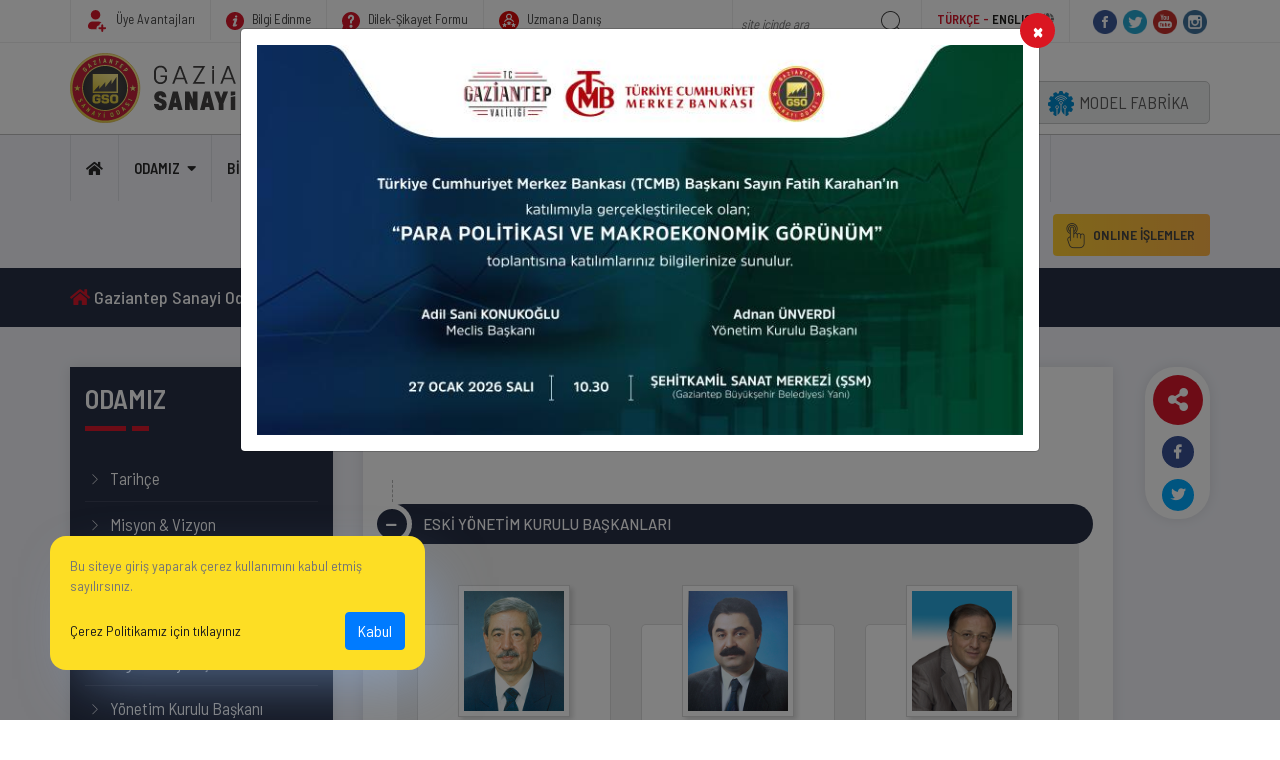

--- FILE ---
content_type: text/html; charset=UTF-8
request_url: https://www.gso.org.tr/tr/genel-sayfa/odamiz/eski-yonetim-kurulu-baskanlar-61.html
body_size: 11836
content:
<!DOCTYPE html>
<html lang="tr">
<head>
    <meta charset="UTF-8">
    <meta name="author" content="Ve İnteraktif Medya">
    <meta http-equiv="X-UA-Compatible" content="IE=edge">
    <meta name="viewport" content="width=device-width, initial-scale=1, shrink-to-fit=no">

    <meta name="csrf-param" content="_csrf-frontendDF32dcf23W3ARSe4255">
    <meta name="csrf-token" content="xw15CryCyNdwWz6gtvRoPxlHJlQYFdRV1kR1c4LPV2KQVDo-7ta9mRUSWOXRlV11SgRwLnlkrCOhaRkc6rsOTw==">
            <title>Eski Yönetim Kurulu Başkanlar - Gaziantep Sanayi Odası</title>
    
    <link id="favicon" rel="shortcut icon" href="/uploads/images/1559227536-127720.png" type="image/png">
    <link rel="stylesheet" href="https://use.fontawesome.com/releases/v5.8.1/css/all.css" integrity="sha384-50oBUHEmvpQ+1lW4y57PTFmhCaXp0ML5d60M1M7uH2+nqUivzIebhndOJK28anvf" crossorigin="anonymous">

    <meta name="twitter:card" content="summary_large_image">
<meta name="twitter:title" content="Eski Yönetim Kurulu Başkanlar">
<meta name="twitter:description" content="Eski Yönetim Kurulu Başkanlar">
<meta name="twitter:image">
<meta property="og:url" content="https://www.gso.org.tr/tr/genel-sayfa/odamiz/eski-yonetim-kurulu-baskanlar-61.html">
<meta property="og:type" content="article">
<meta property="og:title" content="Eski Yönetim Kurulu Başkanlar">
<meta property="og:description" content="Eski Yönetim Kurulu Başkanlar">
<meta property="og:image">
<link href="/assets/6cc4f56c/css/bootstrap.css" rel="stylesheet">
<link href="/assets/ede576c9/plugins/owl-carousel/dist/assets/owl.carousel.min.css" rel="stylesheet" media="all">
<link href="/assets/ede576c9/plugins/custom-scrollbar/jquery.mCustomScrollbar.css" rel="stylesheet" media="all">
<link href="/assets/ede576c9/plugins/swiper/swiper.min.css" rel="stylesheet" media="all">
<link href="/assets/ede576c9/plugins/select2/select2.min.css" rel="stylesheet" media="all">
<link href="/assets/ede576c9/plugins/fancybox/jquery.fancybox.css" rel="stylesheet" media="all">
<link href="/assets/ede576c9/plugins/calendar/theme.css" rel="stylesheet" media="all">
<link href="/assets/ede576c9/plugins/calendar/fullcalendar.min.css" rel="stylesheet" media="all">
<link href="/assets/ede576c9/plugins/calendar/fullcalendar.print.css" rel="stylesheet" media="all">
<link href="/assets/ede576c9/plugins/flaticon/flaticon.css" rel="stylesheet" media="all">
<link href="/assets/ede576c9/css/animate.css" rel="stylesheet" media="all">
<link href="/assets/ede576c9/css/pagination.css" rel="stylesheet" media="all">
<link href="/assets/ede576c9/css/core.css" rel="stylesheet" media="all">
<link href="/assets/ede576c9/css/style.css" rel="stylesheet" media="all">
<link href="/assets/ede576c9/css/ext.css" rel="stylesheet" media="all">
<link href="/assets/ede576c9/css/responsive.css" rel="stylesheet" media="all">
<link href="/assets/ede576c9/css/popup.css" rel="stylesheet" media="all">
<style>
.top-icons ul li:first-child svg {
    width: 32px;
}
</style>    



    <script async src="https://www.googletagmanager.com/gtag/js?id=UA-144741618-1"></script>
<script>
        window.dataLayer = window.dataLayer || [];
        function gtag(){dataLayer.push(arguments);}
        gtag('js', new Date());
        gtag('config', 'UA-144741618-1');
</script>

<!-- Global site tag (gtag.js) - Google Analytics -->
<script async src="https://www.googletagmanager.com/gtag/js?id=UA-151026434-1"></script>
<script>
  window.dataLayer = window.dataLayer || [];
  function gtag(){dataLayer.push(arguments);}
  gtag('js', new Date());

  gtag('config', 'UA-151026434-1');
</script>

<!--Start of Tawk.to Script-->
<script type="text/javascript">
var Tawk_API=Tawk_API||{}, Tawk_LoadStart=new Date();
(function(){
var s1=document.createElement("script"),s0=document.getElementsByTagName("script")[0];
s1.async=true;
s1.src='https://embed.tawk.to/5ed5efd29e5f6944228fb1e9/default';
s1.charset='UTF-8';
s1.setAttribute('crossorigin','*');
s0.parentNode.insertBefore(s1,s0);
})();
</script>
<!--End of Tawk.to Script-->









    <script type="text/javascript">
        let cookieCheckUrl = '/tr/cookie/check.html';
        let siteLang = 'tr';
    </script>

</head>
<body>


    <!-- Loader-->
    <div class="preloader"><img src="/assets/ede576c9/images/loading.gif" alt="loading"></div>
    <div class="overlay-bg"></div>




    <!-- Kullanıcı Girişi -->
    <div class="online-window container-fluid">
        <div class="row">
            <div class="authfy-container col-lg-12">
                <div class="row">
                    <div class="col-md-5 authfy-panel-left">
                        <div class="brand-col first">
                            <div class="headline">
                                <div class="brand-logo">
                                    <img src="/assets/ede576c9/images/footer-logo.png">
                                </div>
                                <p>Sosyal medya hesaplarınızla hızlı giriş yapabilirsiniz.</p>

                                <div class="row social-buttons">
                                    <div class="col-xs-12 col-sm-4 col-md-12">
                                        <a href="#" class="btn btn-block btn-facebook">
                                            <i class="fab fa-facebook"></i> <span class="hidden-xs hidden-sm">Facebook ile giriş yap</span>
                                        </a>
                                    </div>
                                    <div class="col-xs-12 col-sm-4 col-md-12">
                                        <a href="#" class="btn btn-block btn-twitter">
                                            <i class="fab fa-twitter"></i> <span class="hidden-xs hidden-sm">Twitter ile giriş yap</span>
                                        </a>
                                    </div>
                                    <div class="col-xs-12 col-sm-4 col-md-12">
                                        <a href="#" class="btn btn-block btn-google">
                                            <i class="fab fa-google-plus"></i> <span class="hidden-xs hidden-sm">Google ile giriş yap</span>
                                        </a>
                                    </div>
                                </div>
                            </div>
                        </div>
                    </div>
                    <div class="col-md-7 authfy-panel-right">
                        <div class="authfy-login">
                            <div class="authfy-panel panel-login text-center active">
                                <div class="authfy-heading">
                                    <h3 class="auth-title">Kendi Hesabınızla Giriş Yapın</h3>
                                    <p>Hesabınız Yok mu? <a class="lnk-toggler" data-panel=".panel-signup" href="#">Kayıt Oluşturun</a></p>
                                </div>
                                <div class="row">
                                    <div class="col-xs-12 col-sm-12">
                                        <form name="loginForm" class="loginForm" action="#" method="POST" onsubmit="return false;">
                                            <div class="form-group">
                                                <input type="email" class="form-control email" name="username" placeholder="Email Adresiniz">
                                            </div>
                                            <div class="form-group">
                                                <div class="pwdMask">
                                                    <input type="password" class="form-control password" name="password" placeholder="Şifreniz">
                                                    <span class="fa fa-eye-slash pwd-toggle"></span>
                                                </div>
                                            </div>
                                            <div class="row remember-row">
                                                <div class="col-xs-6 col-sm-6 text-left">
                                                    <label class="checkbox text-left">
                                                        <input type="checkbox" value="remember-me">
                                                        <span class="label-text">Beni Hatırla</span>
                                                    </label>
                                                </div>
                                                <div class="col-xs-6 col-sm-6">
                                                    <p class="forgotPwd">
                                                        <a class="lnk-toggler" data-panel=".panel-forgot" href="#">Şifremi Unuttum?</a>
                                                    </p>
                                                </div>
                                            </div>
                                            <div class="form-group">
                                                <button class="btn btn-lg btn-primary btn-block" type="submit">Giriş Yap</button>
                                            </div>
                                        </form>
                                    </div>
                                </div>
                            </div>
                            <div class="authfy-panel panel-signup text-center">
                                <div class="row">
                                    <div class="col-xs-12 col-sm-12">
                                        <div class="authfy-heading">
                                            <h3 class="auth-title">Kayıt Oluştur</h3>
                                        </div>
                                        <form name="signupForm" class="signupForm" action="#" method="POST"  onsubmit="return false">
                                            <div class="form-group">
                                                <input type="email" class="form-control" name="username" placeholder="Email Adresiniz">
                                            </div>
                                            <div class="form-group">
                                                <input type="text" class="form-control" name="fullname" placeholder="Adınız Soyadınız">
                                            </div>
                                            <div class="form-group">
                                                <div class="pwdMask">
                                                    <input  type="password" class="form-control" name="password" placeholder="Şifre">
                                                    <span class="fa fa-eye-slash pwd-toggle"></span>
                                                </div>
                                            </div>
                                            <div class="form-group">
                                                <button class="btn btn-lg btn-primary btn-block" type="submit">KAYIT OLUŞTUR</button>
                                            </div>
                                        </form>
                                        <a class="lnk-toggler" data-panel=".panel-login" href="#">Giriş Yap</a>
                                    </div>
                                </div>
                            </div>
                            <div class="authfy-panel panel-forgot">
                                <div class="row">
                                    <div class="col-xs-12 col-sm-12">
                                        <div class="authfy-heading">
                                            <h3 class="auth-title">Şifreni Sıfırla</h3>
                                        </div>
                                        <form name="forgetForm" class="forgetForm" action="#" method="POST" onsubmit="return false">
                                            <div class="form-group">
                                                <input type="email" class="form-control" name="email" required placeholder="Email Adresiniz">
                                            </div>
                                            <div class="form-group">
                                                <button class="btn btn-lg btn-primary btn-block" type="submit">Sıfırla</button>
                                            </div>
                                            <div class="form-group">
                                                <a class="lnk-toggler" data-panel=".panel-login" href="#">Giriş Yap</a>
                                            </div>
                                            <div class="form-group">
                                                <a class="lnk-toggler" data-panel=".panel-signup" href="#">Üye Ol</a>
                                            </div>
                                        </form>
                                    </div>
                                </div>
                            </div>
                        </div>
                    </div>
                </div>
            </div>
        </div>
    </div>


        <header>
    <div class="top-header">
        <div class="container">
            <div class="top-block-area">
      
      
                                            <a href="https://www.gso.org.tr/tr/genel-sayfa/hizmetler/ozel-avantajlar-ve-indirimler-191.html" class="block left first">
                            <img src='/assets/ede576c9/images/svg/user.svg' style="height:22px; margin-right:5px;"> Üye Avantajları                        </a>
                                        
                                            <a href="https://www.gso.org.tr/tr/genel-sayfa/bilgi-edinme/bilgi-edinme-kanunu-89.html" class="block left second">
                            <img src='/assets/ede576c9/images/svg/information.svg' style="height:18px; margin-right:5px;"> Bilgi Edinme                        </a>
                    
            
            
                                            <a href="https://www.gso.org.tr/tr/formlar/dilek-sikayet-ve-oneri-formu-8.html" class="block left second">
                            <img src='/assets/ede576c9/images/svg/question.svg' style="height:18px; margin-right:5px;"> Dilek-Şikayet Formu                        </a>
                                        
                    
                
                    <a href="/tr/uzmana-danis.html"  class="block left second">
                        <img src="/assets/ede576c9/images/svg/uzmana-danis.svg" alt=""  style="height:20px; margin-right:5px;"> Uzmana Danış                    </a>
                           

             
           
                                <div class="block social-icons  right last">
                    <a class="icons" href="https://www.facebook.com/gso_kurumsal" target="_blank"><img src="https://www.gso.org.tr/uploads/social/facebook_site_icon.png" alt="" style="width: 24px;"></a><a class="icons" href="https://twitter.com/gso_kurumsal" target="_blank"><img src="https://www.gso.org.tr/uploads/social/twitter_site_icon.png" alt="" style="width: 24px;"></a><a class="icons" href="https://www.youtube.com/channel/UC6It_Dyu2QhUl2o0SDj2MEg" target="_blank"><img src="https://www.gso.org.tr/uploads/social/youtube_site_icon.png" alt="" style="width: 24px;"></a><a class="icons" href="https://www.instagram.com/gso_kurumsal/" target="_blank"><img src="https://www.gso.org.tr/uploads/social/instagram_site_icon.png" alt="" style="width: 24px;"></a>
                                    </div>
                                <div class="block lang-select right ">
                    <a href="https://www.gso.org.tr/tr.html" class="active">TÜRKÇE - </a>
                    <a href="https://www.gso.org.tr/en.html" class=""> ENGLISH</a>
                    <i class="icon-lang fas fa-globe"></i>
                </div>
                <div class="block right search">
                    <form action="/tr/arama.html" method="get">                        <input type="text" class="search-input" name="q" placeholder="site içinde ara" required="required" minlength="3">                        <button type="submit">
                            <svg width="25" height="25" xmlns="http://www.w3.org/2000/svg" fill-rule="evenodd" fill="#444444" clip-rule="evenodd">
                                <path d="M15.853 16.56c-1.683 1.517-3.911 2.44-6.353 2.44-5.243 0-9.5-4.257-9.5-9.5s4.257-9.5 9.5-9.5 9.5 4.257 9.5 9.5c0 2.442-.923 4.67-2.44 6.353l7.44 7.44-.707.707-7.44-7.44zm-6.353-15.56c4.691 0 8.5 3.809 8.5 8.5s-3.809 8.5-8.5 8.5-8.5-3.809-8.5-8.5 3.809-8.5 8.5-8.5z"/>
                            </svg>
                        </button>
                    </form>                </div>
                <div class="clearfix"></div>
            </div>
        </div>
    </div>
    <div class="logo-area clearfix">
        <div class="container">
            <div class="row">
                <div class="col-lg-12">
                    <div class="logo">
                        <a href="/">
                            <img src="/assets/ede576c9/images/logo.svg" alt="GSO" style="height:70px;">
                        </a>
                    </div>
                    <div class="top-icons">
                        <ul class="clearfix ">
                            <li>
                                <a class="top-button" href="https://gsomem.com.tr/" target="_blank">
                                    <img src="/assets/ede576c9/images/svg/top-button-1.svg" class="svg">
                                    GSO-MEM                                </a>
                            </li>
                            <li>
                                <a class="top-button" href="https://gasbem.com.tr/" target="_blank">
                                    <img src="/assets/ede576c9/images/svg/top-button-2.svg" class="svg">
                                    GASBEM
                                </a>
                            </li>
                            <li>
                                <a class="top-button" href="https://www.gaziantepmodelfabrika.com/" target="_blank">
                                    <img src="/assets/ede576c9/images/svg/top-button-3.svg" class="svg">
                                    MODEL FABRİKA                                </a>
                            </li>
                            
                            
                            
                            
                            
                        </ul>
                    </div>
                </div>
            </div>
        </div>
    </div>
    <div class="main-menu">
        <div class="menu-wrapper">
            <div class="container">
                <div class="desktop-menu-wrapper">
                                        <ul class="desktop-menu show-upper-breakpoint clearfix">
                        <li>
                            <a href="/"><i class="fas fa-home"></i></a>
                        </li>


                                                    <li>
            <a href="#">ODAMIZ</a>
        <ul>
<li><a href="https://gso.org.tr/tr/genel-sayfa/odamiz/tarihce-39.html">TARİHÇE</a></li>
<li><a href="#">MİSYON & VİZYON VE POLİTİKALARIMIZ</a><ul>
<li><a href="https://gso.org.tr/tr/genel-sayfa/odamiz/vizyon-misyon-40.html">MİSYON & VİZYON</a></li>
<li><a href="https://gso.org.tr/tr/genel-sayfa/politikalarimiz/kalite-politikamiz-122.html">KALİTE POLİTİKASI</a></li>
<li><a href="https://gso.org.tr/tr/genel-sayfa/politikalarimiz/kalite-politikamiz-122.html">POLİTİKALARIMIZ</a></li>
</ul></li>
<li><a href="https://gso.org.tr/tr/genel-sayfa/odamiz/organizasyon-semasi-123.html">Organizasyon Şeması</a></li>
<li><a href="#">MECLİS</a><ul>
<li><a href="https://gso.org.tr/tr/genel-sayfa/odamiz/meclis-baskani-45.html">MECLİS BAŞKANI</a></li>
<li><a href="https://gso.org.tr/tr/idari-yapi/meclis-baskanlik-divani-5.html">MECLİS BAŞKANLIK DİVANI</a></li>
<li><a href="https://gso.org.tr/tr/idari-yapi/meclis-uyeleri.html">MECLİS ÜYELERİ</a></li>
<li><a href="https://gso.org.tr/tr/genel-sayfa/odamiz/eski-meclis-baskanlari-187.html">ESKİ MECLİS BAŞKANLARI</a></li>
</ul></li>
<li><a href="#">YÖNETİM KURULU</a><ul>
<li><a href="https://gso.org.tr/tr/genel-sayfa/odamiz/yonetim-kurulu-baskani-43.html">YÖNETİM KURULU BAŞKANI</a></li>
<li><a href="https://gso.org.tr/tr/idari-yapi/yonetim-kurulu-1.html">YÖNETİM KURULU</a></li>
<li><a href="https://gso.org.tr/tr/genel-sayfa/odamiz/eski-baskanlar-61.html">ESKİ YÖNETİM KURULU BAŞKANLARI</a></li>
</ul></li>
<li><a href="https://gso.org.tr/tr/meslek-komiteleri.html">MESLEK KOMİTELERİ</a></li>
<li><a href="#">KOMİSYON VE KURULLAR</a><ul>
<li><a href="https://gso.org.tr/tr/genel-sayfa/odamiz/disiplin-kurulu-47.html">DİSİPLİN KURULU</a></li>
<li><a href="https://gso.org.tr/tr/genel-sayfa/odamiz/danisma-kurulu-60.html">DANIŞMA KURULU</a></li>
<li><a href="https://gso.org.tr/tr/genel-sayfa/odamiz/tobb-delegeleri-59.html">TOBB DELEGELERİ</a></li>
<li><a href="https://gso.org.tr/tr/genel-sayfa/gso-destek-birimleri/tobb-kadin-girisimciler-kurulu-6.html">KADIN GİRİŞİMCİLER KURULU</a></li>
<li><a href="https://gso.org.tr/tr/genel-sayfa/birimlerimiz/hesaplari-inceleme-komisyonu-170.html">HESAPLARI İNCELEME KOMİSYONU</a></li>
<li><a href="https://gso.org.tr/tr/genel-sayfa/birimlerimiz/akreditasyon-izleme-komitesi-171.html">AKREDİTASYON İZLEME KOMİTESİ</a></li>
<li><a href="https://gso.org.tr/tr/genel-sayfa/birimlerimiz/ic-denetim-172.html">İÇ DENETİM</a></li>
<li><a href="https://gso.org.tr/tr/genel-sayfa/birimlerimiz/satin-alma-yonlendirme-komitesi-173.html">SATIN ALMA YÖNLENDİRME KOMİTESİ</a></li>
<li><a href="https://gso.org.tr/tr/genel-sayfa/birimlerimiz/insan-kaynaklari-yonlendirme-komitesi-174.html">İNSAN KAYNAKLARI YÖNLENDİRME KOMİTESİ</a></li>
</ul></li>
<li><a href="https://gso.org.tr/tr/genel-sayfa/odamiz/mevzuat-42.html">MEVZUAT</a></li>
<li><a href="https://gso.org.tr/tr/genel-sayfa/odamiz/stratejik-plan-180.html">STRATEJİK PLAN</a></li>
<li><a href="https://yeninesilsanayi.com/">YENİ NESİL SANAYİCİ PLATFORMU</a></li>
</ul>    </li>                                                    <li>
            <a href="#">BİRİMLER</a>
        <ul>
<li><a href="#">GENEL SEKRETERLİK</a><ul>
<li><a href="https://gso.org.tr/tr/genel-sayfa/birimlerimiz/muhasebe-ve-finansman-dairesi-26.html">Mali İşler</a></li>
<li><a href="https://gso.org.tr/tr/genel-sayfa/birimlerimiz/idari-isler-ve-satin-alma-119.html">Satın Alma & İdari İşler</a></li>
<li><a href="https://gso.org.tr/tr/genel-sayfa/birimlerimiz/insan-kaynaklari-dairesi-120.html">İnsan Kaynakları</a></li>
<li><a href="https://gso.org.tr/tr/genel-sayfa/176.html?category=birimlerimiz">Hukuk</a></li>
<li><a href="https://gso.org.tr/tr/genel-sayfa/birimlerimiz/baskanlik-hizmetleri-204.html">Başkanlık Hizmetleri</a></li>
</ul></li>
<li><a href="#">ULUSLARARASI İLİŞKİLER VE PLANLAMA (GSY)</a><ul>
<li><a href="https://gso.org.tr/tr/genel-sayfa/birimlerimiz/ticaret-ve-dis-iliskiler-dairesi-25.html">ULUSLARARASI İLİŞKİLER VE PLANLAMA </a></li>
<li><a href="https://gso.org.tr/tr/genel-sayfa/birimlerimiz/idari-isler-dairesi-29.html">Fuarlar & GSO Eğitimleri</a></li>
<li><a href="https://gso.org.tr/tr/genel-sayfa/birimlerimiz/strateji-kalite-ve-akreditasyon-30.html">Strateji, Kalite Sistemleri ve Akreditasyon</a></li>
<li><a href="https://gso.org.tr/tr/genel-sayfa/birimlerimiz/yazilim-205.html">Yazılım</a></li>
<li><a href="https://gso.org.tr/tr/genel-sayfa/birimlerimiz/ihracat-ve-pazar-gelistirme-birimi-135.html">Uluslararası İlişkiler</a></li>
<li><a href="https://gso.org.tr/tr/genel-sayfa/birimlerimiz/gso-projeleri-217.html">GSO PROJELERİ</a></li>
<li><a href="https://gso.org.tr/tr/genel-sayfa/birimlerimiz/ic-kurul-ve-komisyonlar-219.html">İç Kurul ve Komisyonlar</a></li>
</ul></li>
<li><a href="#">TEKNİK HİZMETLER (GSY)</a><ul>
<li><a href="https://gso.org.tr/tr/genel-sayfa/birimlerimiz/teknik-danismanlik-ve-sektorel-gelisim-hizmetleri-167.html">TEKNİK HİZMETLER </a></li>
<li><a href="https://gso.org.tr/tr/genel-sayfa/birimlerimiz/sanayi-dairesi-67.html">Sanayi Belgelendirme</a></li>
<li><a href="https://gso.org.tr/tr/genel-sayfa/birimlerimiz/osb-gelistirme-164.html">OSB Geliştirme</a></li>
<li><a href="https://gso.org.tr/tr/genel-sayfa/birimlerimiz/sicil-dairesi-23.html">Sicil</a></li>
</ul></li>
<li><a href="#">KURUMSAL İLETİŞİM VE ÜYE İLİŞKİLERİ (GSY)</a><ul>
<li><a href="https://gso.org.tr/tr/genel-sayfa/birimlerimiz/proje-planlama-ve-egitim-birimi-28.html">KURUMSAL İLETİŞİM VE ÜYE İLİŞKİLERİ</a></li>
<li><a href="https://gso.org.tr/tr/genel-sayfa/birimlerimiz/bilgi-islem-dairesi-27.html">Bilgi Teknolojileri</a></li>
<li><a href="https://gso.org.tr/tr/genel-sayfa/birimlerimiz/basinla-iliskiler-ve-medya-takip-142.html">Basınla İlişkiler</a></li>
<li><a href="https://gso.org.tr/tr/genel-sayfa/birimlerimiz/proje-planlama-ve-egitim-birimi-28.html">Üye İlişkileri</a></li>
<li><a href="https://gso.org.tr/tr/genel-sayfa/birimlerimiz/protokol-iliskileri-220.html">Protokol İlişkileri</a></li>
<li><a href="https://gso.org.tr/tr/genel-sayfa/birimlerimiz/kgk-ve-kagidem-221.html">Kadın Girişimciler Kurulu</a></li>
<li><a href="https://gso.org.tr/tr/genel-sayfa/birimlerimiz/organizasyon-hizmetleri-222.html">Organizasyon Hizmetleri</a></li>
<li><a href="https://gso.org.tr/tr/genel-sayfa/birimlerimiz/organ-toplantilari-223.html">Organ Toplantıları</a></li>
</ul></li>
<li><a href="#">ENDÜSTRİYEL GELİŞİM HİZMETLERİ (GSY)</a><ul>
<li><a href="https://gso.org.tr/tr/genel-sayfa/birimlerimiz/endustriyel-gelisim-hizmetleri-koordinatorlugu-166.html">ENDÜSTRİYEL GELİŞİM HİZMETLERİ</a></li>
<li><a href="https://gso.org.tr/tr/genel-sayfa/birimlerimiz/gasbem-169.html">Gasbem</a></li>
<li><a href="https://gso.org.tr/tr/genel-sayfa/birimlerimiz/model-fabrika-182.html">Model Fabrika</a></li>
<li><a href="https://gso.org.tr/tr/genel-sayfa/birimlerimiz/gsomem-206.html">Gsomem</a></li>
</ul></li>
</ul>    </li>                                                    <li>
            <a href="#">ÜYELER</a>
        <ul>
<li><a href="https://gso.org.tr/tr/uye-firmalar.html">GSO ÜYELERİ</a></li>
<li><a href="https://gso.org.tr/tr/formlar/uye-bilgi-guncelleme-formu-69.html">ÜYE BİLGİ GÜNCELLEME FORMU</a></li>
<li><a href="https://gso.org.tr/tr/genel-sayfa/uyeler/kayit-icin-istenen-belgeler-33.html">KAYIT İÇİN İSTENEN BELGELER</a></li>
<li><a href="https://gso.org.tr/tr/genel-sayfa/uyeler/dilekce-ve-formlar-124.html">DİLEKÇE VE FORMLAR</a></li>
<li><a href="https://gso.org.tr/tr/genel-sayfa/uyeler/kimler-sanayici-vasfina-haizdir-31.html">KİMLER SANAYİCİDİR?</a></li>
<li><a href="https://gso.org.tr/tr/genel-sayfa/uyeler/uye-olma-zorunlulugu-32.html">ÜYE OLMA ZORUNLULUĞU</a></li>
<li><a href="https://gso.org.tr/tr/genel-sayfa/uyeler/uye-yukumlulukleri-34.html">ÜYELERİN YÜKÜMLÜLÜKLERİ</a></li>
<li><a href="https://gso.org.tr/tr/genel-sayfa/uyeler/sicil-kayit-degisiklikleri-35.html">SİCİL KAYIT DEĞİŞİKLİKLERİ</a></li>
<li><a href="https://gso.org.tr/tr/genel-sayfa/uyeler/uye-kayit-kapatmalar-36.html">ÜYE KAYIT KAPATMALAR</a></li>
<li><a href="https://gso.org.tr/tr/genel-sayfa/uyeler/merkez-nakli-37.html">MERKEZ NAKLİ</a></li>
<li><a href="https://gso.org.tr/tr/genel-sayfa/uyeler/sube-tescili-38.html">ŞUBE TESCİLİ</a></li>
<li><a href="https://gso.org.tr/tr/genel-sayfa/uyeler/uye-el-kitabi-63.html">ÜYE EL KİTABI</a></li>
</ul>    </li>                                                    <li>
            <a href="https://gso.org.tr/tr/genel-sayfa/hizmetler/ozel-avantajlar-ve-indirimler-191.html">HİZMETLER</a>
    </li>                                                    <li>
            <a href="#">İŞTİRAKLERİMİZ</a>
        <ul>
<li><a href="https://gso.org.tr/tr/genel-sayfa/istiraklerimiz/gsomem-183.html">GSOMEM</a></li>
<li><a href="https://gso.org.tr/tr/genel-sayfa/istiraklerimiz/gasbem-184.html">GASBEM</a></li>
<li><a href="https://gso.org.tr/tr/genel-sayfa/istiraklerimiz/model-fabrika-gaziantep-185.html">Model Fabrika Gaziantep</a></li>
</ul>    </li>                                                    <li>
            <a href="#">PROJELER</a>
        <ul>
<li><a href="https://gso.org.tr/tr/projeler/ayakkabi-ve-yan-sanayi-ihtisas-osb-projesi-16.html">MESLEKİ VE ENDÜSTRİYEL PROJELER</a></li>
<li><a href="https://gso.org.tr/tr/projeler/marka-sehir-projesi-1.html">FARKINDALIK PROJELERİ</a></li>
</ul>    </li>                                                    <li>
            <a href="#">GAZİANTEP SANAYİSİ</a>
        <ul>
<li><a href="https://gso.org.tr/tr/genel-sayfa/gaziantep-sanayisi/sanayi-yapisi-53.html">SANAYİ YAPISI</a></li>
<li><a href="https://gso.org.tr/tr/genel-sayfa/gaziantep-sanayisi/sektorel-yapi-54.html">SEKTÖREL YAPI</a></li>
<li><a href="https://gso.org.tr/tr/genel-sayfa/gaziantep-sanayisi/sanayi-envanteri-55.html">SANAYİ ENVANTERİ</a></li>
<li><a href="https://gso.org.tr/tr/genel-sayfa/gaziantep-sanayisi/sanayi-bolgeleri-56.html">SANAYİ BÖLGELERİ</a></li>
<li><a href="https://gso.org.tr/tr/genel-sayfa/gaziantep-sanayisi/yatirim-avantajlari-57.html">YATIRIM AVANTAJLARI</a></li>
<li><a href="https://rakamlarla.gso.org.tr/">RAKAMLARLA GAZİANTEP SANAYİSİ</a></li>
</ul>    </li>                                                    <li>
            <a href="#">YAYINLAR</a>
        <ul>
<li><a href="#">RAPORLAR</a><ul>
<li><a href="https://gso.org.tr/tr/yayinlar/kategori/faaliyet-raporlari-3.html">FAALİYET RAPORLARI</a></li>
<li><a href="https://gso.org.tr/tr/yayinlar/kategori/genel-raporlar-4.html">EKONOMİK RAPORLAR</a></li>
<li><a href="https://gso.org.tr/tr/yayinlar/kategori/ulke-raporlari-5.html">Ülke Raporları</a></li>
<li><a href="https://gso.org.tr/tr/yayinlar/kategori/sektorel-raporlar-6.html">SEKTÖREL RAPORLAR</a></li>
</ul></li>
<li><a href="#">EL KİTAPLARI</a><ul>
<li><a href="https://gso.org.tr/tr/yayinlar/kategori/is-makinesi-tescili-el-kitabi-10.html">İş Makinesi Tescili El Kitabı</a></li>
<li><a href="https://gso.org.tr/tr/yayinlar/kategori/yatirim-tesvik-sistemi-el-kitabi-8.html">Yatırım Teşvik Sistemi El Kitabı</a></li>
<li><a href="https://gso.org.tr/tr/yayinlar/kategori/patent-13.html">Patent</a></li>
</ul></li>
<li><a href="https://gso.org.tr/tr/link-bankasi.html">Faydalı Bağlantılar</a></li>
<li><a href="#">Basın Odası ve Yayınlar</a><ul>
<li><a href="https://gso.org.tr/tr/yayinlar/kategori/ekovizyon-dergisi-1.html">EKOVİZYON</a></li>
<li><a href="https://gso.org.tr/tr/yayinlar/kategori/degisim-dergisi-2.html">GSO DEĞİŞİM DERGİSİ</a></li>
<li><a href="https://gso.org.tr/tr/yayinlar/kategori/e-bultenler-7.html">E-BÜLTENLER</a></li>
<li><a href="https://gso.org.tr/tr/yayinlar/kategori/kurumsal-iletisim-ve-haberlesme-stratejisi-11.html">KURUMSAL İLETİŞİM VE HABERLEŞME STRATEJİSİ</a></li>
<li><a href="https://gso.org.tr/tr/yayinlar/kategori/gso-kurumsal-kimlik-12.html">GSO KURUMSAL KİMLİK</a></li>
</ul></li>
<li><a href="https://gso.org.tr/tr/yayinlar/kategori/prestijli-fuarlar-14.html">PRESTİJLİ FUARLAR</a></li>
</ul>    </li>                        
                        <li class="last list-logo">
                            <a href="/"><img src="/assets/ede576c9/images/logo.svg" alt="GSO"></a>
                        </li>

                        <li class="last list-online">
                            <a href="#" data-toggle="modal" data-target="#online-modal"><i class="flaticon-click"></i> ONLINE İŞLEMLER</a>
                        </li>

                        <li class="last list-mobile">
                            <a href="#"><i class="fas fa-bars"></i></a>
                        </li>
                    </ul>
                </div>
            </div>
        </div>
    </div>
</header>


<div id="online-modal" class="fade modal" role="dialog" tabindex="-1" aria-hidden="true" aria-labelledby="online-modal-label">
<div class="modal-dialog ">
<div class="modal-content">
<div class="modal-header">
<h5 id="online-modal-label" class="modal-title">Online İşlemler</h5><button type="button" class="close" data-dismiss="modal"><span aria-hidden="true">&times;</span></button>
</div>
<div class="modal-body">
<div><div class="w-100 mb-2"><a class="btn btn-block btn-lg  btn-primary" href="http://ebelge.tobb.org.tr/" target="_blank">ONLINE BELGE TALEBİ</a></div><div class="w-100 mb-2"><a class="btn btn-block btn-lg btn-primary" href="https://uye.tobb.org.tr/hizliaidatodeme.jsp" target="_blank">HIZLI AİDAT ÖDE</a></div><div class="w-100 mb-2"><a class="btn btn-block btn-lg  btn-primary" href="https://www.gso.org.tr/tr/formlar/gaziantep-sanayi-odasi-kiymetli-evrak-talep-formu-305.html" target="_blank">KIYMETLİ EVRAK TALEP FORMU</a></div><div class="w-100 mb-2"><a class="btn btn-block btn-lg  btn-primary" href="https://www.gso.org.tr/tr/formlar/gso-vize-kolaylik-belgesi-talep-formu-6.html" target="_blank">VİZE KOLAYLIK YAZISI TALEP FORMU</a></div><div class="w-100 mb-2"><a class="btn btn-block btn-lg  btn-primary" href="https://sanayi.org.tr/#/ " target="_blank">SANAYİ KAPASİTE RAPORU VE <br>YERLİ MALI BELGESİ BAŞVURUSU</a></div></div>
</div>

</div>
</div>
</div>


<div class="mobile-menu-wrapper customScrollbar2">
    <ul>
        <li><a href="/"><i class="fas fa-home"></i> Anasayfa</a></li>

                    <li>
            <a href="#">ODAMIZ <i class="fas fa-chevron-down menu-trigger"></i></a>
        <ul class="sub-menu">
<li><a href="https://gso.org.tr/tr/genel-sayfa/odamiz/tarihce-39.html">TARİHÇE</a></li>
<li><a class="with-sub-menu" href="#">MİSYON & VİZYON VE POLİTİKALARIMIZ</a><ul class="sub-menu">
<li><a href="https://gso.org.tr/tr/genel-sayfa/odamiz/vizyon-misyon-40.html">MİSYON & VİZYON</a></li>
<li><a href="https://gso.org.tr/tr/genel-sayfa/politikalarimiz/kalite-politikamiz-122.html">KALİTE POLİTİKASI</a></li>
<li><a href="https://gso.org.tr/tr/genel-sayfa/politikalarimiz/kalite-politikamiz-122.html">POLİTİKALARIMIZ</a></li>
</ul></li>
<li><a href="https://gso.org.tr/tr/genel-sayfa/odamiz/organizasyon-semasi-123.html">Organizasyon Şeması</a></li>
<li><a class="with-sub-menu" href="#">MECLİS</a><ul class="sub-menu">
<li><a href="https://gso.org.tr/tr/genel-sayfa/odamiz/meclis-baskani-45.html">MECLİS BAŞKANI</a></li>
<li><a href="https://gso.org.tr/tr/idari-yapi/meclis-baskanlik-divani-5.html">MECLİS BAŞKANLIK DİVANI</a></li>
<li><a href="https://gso.org.tr/tr/idari-yapi/meclis-uyeleri.html">MECLİS ÜYELERİ</a></li>
<li><a href="https://gso.org.tr/tr/genel-sayfa/odamiz/eski-meclis-baskanlari-187.html">ESKİ MECLİS BAŞKANLARI</a></li>
</ul></li>
<li><a class="with-sub-menu" href="#">YÖNETİM KURULU</a><ul class="sub-menu">
<li><a href="https://gso.org.tr/tr/genel-sayfa/odamiz/yonetim-kurulu-baskani-43.html">YÖNETİM KURULU BAŞKANI</a></li>
<li><a href="https://gso.org.tr/tr/idari-yapi/yonetim-kurulu-1.html">YÖNETİM KURULU</a></li>
<li><a href="https://gso.org.tr/tr/genel-sayfa/odamiz/eski-baskanlar-61.html">ESKİ YÖNETİM KURULU BAŞKANLARI</a></li>
</ul></li>
<li><a href="https://gso.org.tr/tr/meslek-komiteleri.html">MESLEK KOMİTELERİ</a></li>
<li><a class="with-sub-menu" href="#">KOMİSYON VE KURULLAR</a><ul class="sub-menu">
<li><a href="https://gso.org.tr/tr/genel-sayfa/odamiz/disiplin-kurulu-47.html">DİSİPLİN KURULU</a></li>
<li><a href="https://gso.org.tr/tr/genel-sayfa/odamiz/danisma-kurulu-60.html">DANIŞMA KURULU</a></li>
<li><a href="https://gso.org.tr/tr/genel-sayfa/odamiz/tobb-delegeleri-59.html">TOBB DELEGELERİ</a></li>
<li><a href="https://gso.org.tr/tr/genel-sayfa/gso-destek-birimleri/tobb-kadin-girisimciler-kurulu-6.html">KADIN GİRİŞİMCİLER KURULU</a></li>
<li><a href="https://gso.org.tr/tr/genel-sayfa/birimlerimiz/hesaplari-inceleme-komisyonu-170.html">HESAPLARI İNCELEME KOMİSYONU</a></li>
<li><a href="https://gso.org.tr/tr/genel-sayfa/birimlerimiz/akreditasyon-izleme-komitesi-171.html">AKREDİTASYON İZLEME KOMİTESİ</a></li>
<li><a href="https://gso.org.tr/tr/genel-sayfa/birimlerimiz/ic-denetim-172.html">İÇ DENETİM</a></li>
<li><a href="https://gso.org.tr/tr/genel-sayfa/birimlerimiz/satin-alma-yonlendirme-komitesi-173.html">SATIN ALMA YÖNLENDİRME KOMİTESİ</a></li>
<li><a href="https://gso.org.tr/tr/genel-sayfa/birimlerimiz/insan-kaynaklari-yonlendirme-komitesi-174.html">İNSAN KAYNAKLARI YÖNLENDİRME KOMİTESİ</a></li>
</ul></li>
<li><a href="https://gso.org.tr/tr/genel-sayfa/odamiz/mevzuat-42.html">MEVZUAT</a></li>
<li><a href="https://gso.org.tr/tr/genel-sayfa/odamiz/stratejik-plan-180.html">STRATEJİK PLAN</a></li>
<li><a href="https://yeninesilsanayi.com/">YENİ NESİL SANAYİCİ PLATFORMU</a></li>
</ul>    </li>

                    <li>
            <a href="#">BİRİMLER <i class="fas fa-chevron-down menu-trigger"></i></a>
        <ul class="sub-menu">
<li><a class="with-sub-menu" href="#">GENEL SEKRETERLİK</a><ul class="sub-menu">
<li><a href="https://gso.org.tr/tr/genel-sayfa/birimlerimiz/muhasebe-ve-finansman-dairesi-26.html">Mali İşler</a></li>
<li><a href="https://gso.org.tr/tr/genel-sayfa/birimlerimiz/idari-isler-ve-satin-alma-119.html">Satın Alma & İdari İşler</a></li>
<li><a href="https://gso.org.tr/tr/genel-sayfa/birimlerimiz/insan-kaynaklari-dairesi-120.html">İnsan Kaynakları</a></li>
<li><a href="https://gso.org.tr/tr/genel-sayfa/176.html?category=birimlerimiz">Hukuk</a></li>
<li><a href="https://gso.org.tr/tr/genel-sayfa/birimlerimiz/baskanlik-hizmetleri-204.html">Başkanlık Hizmetleri</a></li>
</ul></li>
<li><a class="with-sub-menu" href="#">ULUSLARARASI İLİŞKİLER VE PLANLAMA (GSY)</a><ul class="sub-menu">
<li><a href="https://gso.org.tr/tr/genel-sayfa/birimlerimiz/ticaret-ve-dis-iliskiler-dairesi-25.html">ULUSLARARASI İLİŞKİLER VE PLANLAMA </a></li>
<li><a href="https://gso.org.tr/tr/genel-sayfa/birimlerimiz/idari-isler-dairesi-29.html">Fuarlar & GSO Eğitimleri</a></li>
<li><a href="https://gso.org.tr/tr/genel-sayfa/birimlerimiz/strateji-kalite-ve-akreditasyon-30.html">Strateji, Kalite Sistemleri ve Akreditasyon</a></li>
<li><a href="https://gso.org.tr/tr/genel-sayfa/birimlerimiz/yazilim-205.html">Yazılım</a></li>
<li><a href="https://gso.org.tr/tr/genel-sayfa/birimlerimiz/ihracat-ve-pazar-gelistirme-birimi-135.html">Uluslararası İlişkiler</a></li>
<li><a href="https://gso.org.tr/tr/genel-sayfa/birimlerimiz/gso-projeleri-217.html">GSO PROJELERİ</a></li>
<li><a href="https://gso.org.tr/tr/genel-sayfa/birimlerimiz/ic-kurul-ve-komisyonlar-219.html">İç Kurul ve Komisyonlar</a></li>
</ul></li>
<li><a class="with-sub-menu" href="#">TEKNİK HİZMETLER (GSY)</a><ul class="sub-menu">
<li><a href="https://gso.org.tr/tr/genel-sayfa/birimlerimiz/teknik-danismanlik-ve-sektorel-gelisim-hizmetleri-167.html">TEKNİK HİZMETLER </a></li>
<li><a href="https://gso.org.tr/tr/genel-sayfa/birimlerimiz/sanayi-dairesi-67.html">Sanayi Belgelendirme</a></li>
<li><a href="https://gso.org.tr/tr/genel-sayfa/birimlerimiz/osb-gelistirme-164.html">OSB Geliştirme</a></li>
<li><a href="https://gso.org.tr/tr/genel-sayfa/birimlerimiz/sicil-dairesi-23.html">Sicil</a></li>
</ul></li>
<li><a class="with-sub-menu" href="#">KURUMSAL İLETİŞİM VE ÜYE İLİŞKİLERİ (GSY)</a><ul class="sub-menu">
<li><a href="https://gso.org.tr/tr/genel-sayfa/birimlerimiz/proje-planlama-ve-egitim-birimi-28.html">KURUMSAL İLETİŞİM VE ÜYE İLİŞKİLERİ</a></li>
<li><a href="https://gso.org.tr/tr/genel-sayfa/birimlerimiz/bilgi-islem-dairesi-27.html">Bilgi Teknolojileri</a></li>
<li><a href="https://gso.org.tr/tr/genel-sayfa/birimlerimiz/basinla-iliskiler-ve-medya-takip-142.html">Basınla İlişkiler</a></li>
<li><a href="https://gso.org.tr/tr/genel-sayfa/birimlerimiz/proje-planlama-ve-egitim-birimi-28.html">Üye İlişkileri</a></li>
<li><a href="https://gso.org.tr/tr/genel-sayfa/birimlerimiz/protokol-iliskileri-220.html">Protokol İlişkileri</a></li>
<li><a href="https://gso.org.tr/tr/genel-sayfa/birimlerimiz/kgk-ve-kagidem-221.html">Kadın Girişimciler Kurulu</a></li>
<li><a href="https://gso.org.tr/tr/genel-sayfa/birimlerimiz/organizasyon-hizmetleri-222.html">Organizasyon Hizmetleri</a></li>
<li><a href="https://gso.org.tr/tr/genel-sayfa/birimlerimiz/organ-toplantilari-223.html">Organ Toplantıları</a></li>
</ul></li>
<li><a class="with-sub-menu" href="#">ENDÜSTRİYEL GELİŞİM HİZMETLERİ (GSY)</a><ul class="sub-menu">
<li><a href="https://gso.org.tr/tr/genel-sayfa/birimlerimiz/endustriyel-gelisim-hizmetleri-koordinatorlugu-166.html">ENDÜSTRİYEL GELİŞİM HİZMETLERİ</a></li>
<li><a href="https://gso.org.tr/tr/genel-sayfa/birimlerimiz/gasbem-169.html">Gasbem</a></li>
<li><a href="https://gso.org.tr/tr/genel-sayfa/birimlerimiz/model-fabrika-182.html">Model Fabrika</a></li>
<li><a href="https://gso.org.tr/tr/genel-sayfa/birimlerimiz/gsomem-206.html">Gsomem</a></li>
</ul></li>
</ul>    </li>

                    <li>
            <a href="#">ÜYELER <i class="fas fa-chevron-down menu-trigger"></i></a>
        <ul class="sub-menu">
<li><a href="https://gso.org.tr/tr/uye-firmalar.html">GSO ÜYELERİ</a></li>
<li><a href="https://gso.org.tr/tr/formlar/uye-bilgi-guncelleme-formu-69.html">ÜYE BİLGİ GÜNCELLEME FORMU</a></li>
<li><a href="https://gso.org.tr/tr/genel-sayfa/uyeler/kayit-icin-istenen-belgeler-33.html">KAYIT İÇİN İSTENEN BELGELER</a></li>
<li><a href="https://gso.org.tr/tr/genel-sayfa/uyeler/dilekce-ve-formlar-124.html">DİLEKÇE VE FORMLAR</a></li>
<li><a href="https://gso.org.tr/tr/genel-sayfa/uyeler/kimler-sanayici-vasfina-haizdir-31.html">KİMLER SANAYİCİDİR?</a></li>
<li><a href="https://gso.org.tr/tr/genel-sayfa/uyeler/uye-olma-zorunlulugu-32.html">ÜYE OLMA ZORUNLULUĞU</a></li>
<li><a href="https://gso.org.tr/tr/genel-sayfa/uyeler/uye-yukumlulukleri-34.html">ÜYELERİN YÜKÜMLÜLÜKLERİ</a></li>
<li><a href="https://gso.org.tr/tr/genel-sayfa/uyeler/sicil-kayit-degisiklikleri-35.html">SİCİL KAYIT DEĞİŞİKLİKLERİ</a></li>
<li><a href="https://gso.org.tr/tr/genel-sayfa/uyeler/uye-kayit-kapatmalar-36.html">ÜYE KAYIT KAPATMALAR</a></li>
<li><a href="https://gso.org.tr/tr/genel-sayfa/uyeler/merkez-nakli-37.html">MERKEZ NAKLİ</a></li>
<li><a href="https://gso.org.tr/tr/genel-sayfa/uyeler/sube-tescili-38.html">ŞUBE TESCİLİ</a></li>
<li><a href="https://gso.org.tr/tr/genel-sayfa/uyeler/uye-el-kitabi-63.html">ÜYE EL KİTABI</a></li>
</ul>    </li>

                    <li>
            <a href="https://gso.org.tr/tr/genel-sayfa/hizmetler/ozel-avantajlar-ve-indirimler-191.html">HİZMETLER</a>
    </li>

                    <li>
            <a href="#">İŞTİRAKLERİMİZ <i class="fas fa-chevron-down menu-trigger"></i></a>
        <ul class="sub-menu">
<li><a href="https://gso.org.tr/tr/genel-sayfa/istiraklerimiz/gsomem-183.html">GSOMEM</a></li>
<li><a href="https://gso.org.tr/tr/genel-sayfa/istiraklerimiz/gasbem-184.html">GASBEM</a></li>
<li><a href="https://gso.org.tr/tr/genel-sayfa/istiraklerimiz/model-fabrika-gaziantep-185.html">Model Fabrika Gaziantep</a></li>
</ul>    </li>

                    <li>
            <a href="#">PROJELER <i class="fas fa-chevron-down menu-trigger"></i></a>
        <ul class="sub-menu">
<li><a href="https://gso.org.tr/tr/projeler/ayakkabi-ve-yan-sanayi-ihtisas-osb-projesi-16.html">MESLEKİ VE ENDÜSTRİYEL PROJELER</a></li>
<li><a href="https://gso.org.tr/tr/projeler/marka-sehir-projesi-1.html">FARKINDALIK PROJELERİ</a></li>
</ul>    </li>

                    <li>
            <a href="#">GAZİANTEP SANAYİSİ <i class="fas fa-chevron-down menu-trigger"></i></a>
        <ul class="sub-menu">
<li><a href="https://gso.org.tr/tr/genel-sayfa/gaziantep-sanayisi/sanayi-yapisi-53.html">SANAYİ YAPISI</a></li>
<li><a href="https://gso.org.tr/tr/genel-sayfa/gaziantep-sanayisi/sektorel-yapi-54.html">SEKTÖREL YAPI</a></li>
<li><a href="https://gso.org.tr/tr/genel-sayfa/gaziantep-sanayisi/sanayi-envanteri-55.html">SANAYİ ENVANTERİ</a></li>
<li><a href="https://gso.org.tr/tr/genel-sayfa/gaziantep-sanayisi/sanayi-bolgeleri-56.html">SANAYİ BÖLGELERİ</a></li>
<li><a href="https://gso.org.tr/tr/genel-sayfa/gaziantep-sanayisi/yatirim-avantajlari-57.html">YATIRIM AVANTAJLARI</a></li>
<li><a href="https://rakamlarla.gso.org.tr/">RAKAMLARLA GAZİANTEP SANAYİSİ</a></li>
</ul>    </li>

                    <li>
            <a href="#">YAYINLAR <i class="fas fa-chevron-down menu-trigger"></i></a>
        <ul class="sub-menu">
<li><a class="with-sub-menu" href="#">RAPORLAR</a><ul class="sub-menu">
<li><a href="https://gso.org.tr/tr/yayinlar/kategori/faaliyet-raporlari-3.html">FAALİYET RAPORLARI</a></li>
<li><a href="https://gso.org.tr/tr/yayinlar/kategori/genel-raporlar-4.html">EKONOMİK RAPORLAR</a></li>
<li><a href="https://gso.org.tr/tr/yayinlar/kategori/ulke-raporlari-5.html">Ülke Raporları</a></li>
<li><a href="https://gso.org.tr/tr/yayinlar/kategori/sektorel-raporlar-6.html">SEKTÖREL RAPORLAR</a></li>
</ul></li>
<li><a class="with-sub-menu" href="#">EL KİTAPLARI</a><ul class="sub-menu">
<li><a href="https://gso.org.tr/tr/yayinlar/kategori/is-makinesi-tescili-el-kitabi-10.html">İş Makinesi Tescili El Kitabı</a></li>
<li><a href="https://gso.org.tr/tr/yayinlar/kategori/yatirim-tesvik-sistemi-el-kitabi-8.html">Yatırım Teşvik Sistemi El Kitabı</a></li>
<li><a href="https://gso.org.tr/tr/yayinlar/kategori/patent-13.html">Patent</a></li>
</ul></li>
<li><a href="https://gso.org.tr/tr/link-bankasi.html">Faydalı Bağlantılar</a></li>
<li><a class="with-sub-menu" href="#">Basın Odası ve Yayınlar</a><ul class="sub-menu">
<li><a href="https://gso.org.tr/tr/yayinlar/kategori/ekovizyon-dergisi-1.html">EKOVİZYON</a></li>
<li><a href="https://gso.org.tr/tr/yayinlar/kategori/degisim-dergisi-2.html">GSO DEĞİŞİM DERGİSİ</a></li>
<li><a href="https://gso.org.tr/tr/yayinlar/kategori/e-bultenler-7.html">E-BÜLTENLER</a></li>
<li><a href="https://gso.org.tr/tr/yayinlar/kategori/kurumsal-iletisim-ve-haberlesme-stratejisi-11.html">KURUMSAL İLETİŞİM VE HABERLEŞME STRATEJİSİ</a></li>
<li><a href="https://gso.org.tr/tr/yayinlar/kategori/gso-kurumsal-kimlik-12.html">GSO KURUMSAL KİMLİK</a></li>
</ul></li>
<li><a href="https://gso.org.tr/tr/yayinlar/kategori/prestijli-fuarlar-14.html">PRESTİJLİ FUARLAR</a></li>
</ul>    </li>

        
    </ul>
</div>



    <!-- .wrapper -->
    <div class="wrapper wrapper-view page-content">
        <div class="breadcrumb-area">
            <div class="container">
                <ul class="breadcrumb-list"><li><a href="/"><i class="fas fa-home"></i> Gaziantep Sanayi Odası</a></li>
<li><a href="javascript:;">Odamız</a></li>
<li class="active">Eski Yönetim Kurulu Başkanlar</li>
</ul>            </div>
        </div>

        <div class="content-detail">
    <div class="container">
        <div class="row">
            <div class="sidebar-side col-lg-3 col-md-12 col-sm-12">
                <aside class="sidebar">
    <div class="sidebar-widget services-widget">
        <div class="widget-content">
            <div class="sidebar-title">
                <h2>Odamız <i class="fas fa-angle-down"></i></h2>
                <div class="separator"></div>
            </div>
                        <ul>

                
                                                            <li>
                            <a href="https://www.gso.org.tr/tr/genel-sayfa/odamiz/tarihce-39.html" class="">
                                Tarihçe                            </a>
                                                    </li>
                                            <li>
                            <a href="https://www.gso.org.tr/tr/genel-sayfa/odamiz/misyon-vizyon-40.html" class="">
                                Misyon & Vizyon                            </a>
                                                    </li>
                                            <li>
                            <a href="https://www.gso.org.tr/tr/genel-sayfa/odamiz/kalite-politikasi-41.html" class="">
                                Kalite Politikası                            </a>
                                                    </li>
                                            <li>
                            <a href="https://www.gso.org.tr/tr/genel-sayfa/odamiz/mevzuat-42.html" class="">
                                Mevzuat                            </a>
                                                    </li>
                                            <li>
                            <a href="https://www.gso.org.tr/tr/genel-sayfa/odamiz/organizasyon-semasi-123.html" class="">
                                Organizasyon Şeması                            </a>
                                                    </li>
                                            <li>
                            <a href="https://www.gso.org.tr/tr/genel-sayfa/odamiz/yonetim-kurulu-baskani-43.html" class="">
                                Yönetim Kurulu Başkanı                            </a>
                                                    </li>
                                            <li>
                            <a href="https://gso.org.tr/tr/idari-yapi/yonetim-kurulu-1.html" class="">
                                Yönetim Kurulu                            </a>
                                                    </li>
                                            <li>
                            <a href="https://www.gso.org.tr/tr/genel-sayfa/odamiz/eski-yonetim-kurulu-baskanlar-61.html" class="active">
                                Eski Yönetim Kurulu Başkanlar                            </a>
                                                    </li>
                                            <li>
                            <a href="https://www.gso.org.tr/tr/genel-sayfa/odamiz/meclis-baskani-45.html" class="">
                                Meclis Başkanı                            </a>
                                                    </li>
                                            <li>
                            <a href="https://gso.org.tr/tr/idari-yapi/meclis-baskanlik-divani-5.html" class="">
                                Meclis Başkanlık Divanı                            </a>
                                                    </li>
                                            <li>
                            <a href="https://gso.org.tr/tr/idari-yapi/meclis-uyeleri.html" class="">
                                Meclis Üyeleri                            </a>
                                                    </li>
                                            <li>
                            <a href="https://www.gso.org.tr/tr/genel-sayfa/odamiz/eski-meclis-baskanlari-187.html" class="">
                                Eski Meclis Başkanları                            </a>
                                                    </li>
                                            <li>
                            <a href="https://gso.org.tr/tr/meslek-komiteleri.html" class="">
                                Meslek Komiteleri                            </a>
                                                    </li>
                                            <li>
                            <a href="https://www.gso.org.tr/tr/genel-sayfa/odamiz/disiplin-kurulu-47.html" class="">
                                Disiplin Kurulu                            </a>
                                                    </li>
                                            <li>
                            <a href="https://www.gso.org.tr/tr/genel-sayfa/odamiz/tobb-delegeleri-59.html" class="">
                                TOBB Delegeleri                            </a>
                                                    </li>
                                            <li>
                            <a href="https://www.gso.org.tr/tr/genel-sayfa/odamiz/danisma-kurulu-60.html" class="">
                                Danışma Kurulu                            </a>
                                                    </li>
                                            <li>
                            <a href="https://www.gso.org.tr/tr/genel-sayfa/odamiz/hesaplari-inceleme-komisyonu-170.html" class="">
                                HESAPLARI İNCELEME KOMİSYONU                            </a>
                                                    </li>
                                            <li>
                            <a href="https://www.gso.org.tr/tr/genel-sayfa/odamiz/akreditasyon-izleme-komitesi-171.html" class="">
                                AKREDİTASYON İZLEME KOMİTESİ                            </a>
                                                    </li>
                                            <li>
                            <a href="https://www.gso.org.tr/tr/genel-sayfa/odamiz/insan-kaynaklari-yonlendirme-komitesi-174.html" class="">
                                İNSAN KAYNAKLARI YÖNLENDİRME KOMİTESİ                            </a>
                                                    </li>
                                            <li>
                            <a href="https://www.gso.org.tr/tr/genel-sayfa/odamiz/satin-alma-yonlendirme-komitesi-173.html" class="">
                                SATIN ALMA YÖNLENDİRME KOMİTESİ                            </a>
                                                    </li>
                                            <li>
                            <a href="https://www.gso.org.tr/tr/genel-sayfa/odamiz/ic-denetim-172.html" class="">
                                İÇ DENETİM                            </a>
                                                    </li>
                                            <li>
                            <a href="https://www.gso.org.tr/tr/genel-sayfa/odamiz/stratejik-plan-180.html" class="">
                                STRATEJİK PLAN                            </a>
                                                    </li>
                                            <li>
                            <a href="https://www.gso.org.tr/tr/genel-sayfa/odamiz/yeni-nesil-sanayici-platformu-215.html" class="">
                                YENİ NESİL SANAYİCİ PLATFORMU                            </a>
                                                    </li>
                                                </ul>
                    </div>
    </div>
</aside>
            </div>
            <div class="col-lg-8 col-md-12 col-sm-12">
                <div class="content-text-block">
                    <h3 class="page-title">Eski Yönetim Kurulu Başkanlar</h3>
                    <div class="clearfix"></div>
                                                            <div class="content-text mt-3">
                        <div class="text-wrap">
                            <div id="accordionList" class="accordion accordion-type-1 eski-baskanlar">
<div class="card">&nbsp;</div>
<div class="card">
<div id="headingTwo" class="card-header">
<h5 class="mb-0" data-toggle="collapse" data-target="#collapseTwo" aria-expanded="true" aria-controls="collapseTwo">ESKİ Y&Ouml;NETİM KURULU BAŞKANLARI</h5>
</div>
<div id="collapseTwo" class="collapse show" aria-labelledby="headingTwo" data-parent="#accordionList">
<div class="card-body">
<div class="yonetim-list-container">
<div class="row yonetim-card justify-content-center">
<div class="col-lg-4 col-md-6">
<div class="yonetim-list">
<div class="img"><img src="/uploads/editor/eskibaskanlar/SANI-KONUKOGLU.jpg" alt="SANI-KONUKOGLU" /></div>
<div class="content" data-mh="content">
<h3>Sani KONUKOĞLU</h3>
Kurucu Başkan<br />1989-1990</div>
</div>
</div>
<div class="col-lg-4 col-md-6">
<div class="yonetim-list">
<div class="img"><img src="/uploads/editor/eskibaskanlar/KAMIL-SERBETCI.jpg" alt="KAMIL-SERBETCI" /></div>
<div class="content" data-mh="content">
<h3>M. Kamil ŞERBET&Ccedil;İ</h3>
1990-1998</div>
</div>
</div>
<div class="col-lg-4 col-md-6">
<div class="yonetim-list">
<div class="img"><img src="/uploads/editor/eskibaskanlar/NEJAT-KOCER(1).jpg" alt="NEJAT-KOCER(1)" /></div>
<div class="content" data-mh="content">
<h3>A.Nejat KO&Ccedil;ER</h3>
1998-2011</div>
</div>
</div>
<div class="col-lg-4 col-md-6">
<div class="yonetim-list">
<div class="img"><img src="/uploads/editor/eskibaskanlar/ADIL-SANI-KONUKOGLU.jpg" alt="ADIL-SANI-KONUKOGLU" /></div>
<div class="content" data-mh="content">
<h3>ADİL SANİ KONUKOĞLU</h3>
2011-2018</div>
</div>
</div>
</div>
</div>
</div>
</div>
</div>
</div>                        </div>


                        

                        
                                            </div>


                </div>

            </div>
            <div class="col-lg-1 pl-lg-0">
                <div class="social-icons share-page">
    <i class="fas fa-share-alt share-button"></i>
    <div class="content">
        <a class="icons bg-facebook" href="https://www.facebook.com/sharer/sharer.php?u=https://www.gso.org.tr/tr/genel-sayfa/odamiz/eski-yonetim-kurulu-baskanlar-61.html"><i class="fab fa-facebook-f"></i></a>
        <a class="icons bg-twitter" href="http://twitter.com/share?text=Eski Yönetim Kurulu Başkanlar&url=https://www.gso.org.tr/tr/genel-sayfa/odamiz/eski-yonetim-kurulu-baskanlar-61.html"><i class="fab fa-twitter"></i></a>
            </div>
</div>
            </div>
        </div>
    </div>
</div>
    </div><!-- /.wrapper -->

    <div class="newsletter-area">
    <div class="container">
        <div class="row">
            <div class="col-md-8">
                                <form id="subscribe-form" class="newsletter-form" action="/tr/site/subscribe.html" method="post">
<input type="hidden" name="_csrf-frontendDF32dcf23W3ARSe4255" value="xw15CryCyNdwWz6gtvRoPxlHJlQYFdRV1kR1c4LPV2KQVDo-7ta9mRUSWOXRlV11SgRwLnlkrCOhaRkc6rsOTw==">                <div class="input-group field-subscriber-email required">
<input type="email" id="subscriber-email" class="form-control" name="Subscriber[email]" placeholder="E-posta adresinizi ekleyin" aria-required="true"> <input type="submit" value="KAYDOL">
</div>
                <div style="padding: 5px 15px; margin: 5px 1px 0; background: #efefef;">
                                        <div class="mb-0 field-subscriber-_check1 required">
<div class="form-check">
<input type="hidden" name="Subscriber[_check1]" value="0"><input type="checkbox" id="subscriber-_check1" class="form-check-input" name="Subscriber[_check1]" value="1">
<label class="form-check-label" for="subscriber-_check1">Yukarıda paylaşmış olduğum e-posta adresimin işlenmesine ilişkin <strong><a href="https://www.gso.org.tr/tr/genel-sayfa/sartlar-politikalar/kisisel-verilerin-korunmasi-kanunu-aydinlatma-metni-147.html" target="_blank">Aydınlatma Metni</a></strong> okudum.</label>
<div class="invalid-feedback"></div>

</div>
</div>                    <div class="mb-0 field-subscriber-_check2 required">
<div class="form-check">
<input type="hidden" name="Subscriber[_check2]" value="0"><input type="checkbox" id="subscriber-_check2" class="form-check-input" name="Subscriber[_check2]" value="1">
<label class="form-check-label" for="subscriber-_check2">Paylaşmış olduğum iletişim kanalı üzerinden tarafıma ticari ileti, bülten, bilgilendirme mesajı gönderilmesine muvafakat ederim.</label>
<div class="invalid-feedback"></div>

</div>
</div>                </div>
                </form>                <div class="alert alert-success subscribe-message subscribe-1 d-none">E-posta adresiniz sisteme kaydedilmiştir. Abone olduğunuz için teşekkür ederiz.</div>
                <div class="alert alert-danger subscribe-message subscribe-0 d-none">İşlem sırasında bir hata oluştu. Lürfen daha sonra tekrar deneyiniz.</div>
                <div class="alert alert-warning subscribe-message subscribe-2 d-none">E-Posta adresiniz daha önce sisteme kaydedilmiştir.</div>
                            </div>
            <div class="col-md-4 d-flex">
                <div class="d-flex flex-column">
                    <a class="archive-btn" href="/tr/formlar-1.html">FORMLAR & ANKETLER</a>
                    <a class="archive-btn mt-3" href="https://gso.org.tr/tr/sss/is-makinesi-3.html">S.S.S</a>
                   
                    
                </div>
            </div>
        </div>
    </div>
</div>
<div class="footer">
    <div class="container">
        <div class="row">
            <div class="col-md-3">
                <img class="footer-logo" src="/assets/ede576c9/images/footer-logo.png">
                                                        <div class="address-block">
                                                    <p>Değirmiçem Mahallesi İstasyon Caddesi No:43 Şehitkamil / GAZİANTEP</p>
                                                <ul class="address-list">
                                                            <li><a href="tel:+903422210900"><i class="fas fa-phone"></i> +90 (342) 221-0900</a></li>
                                                                                        <li><a href="tel:+903422301682"><i class="fas fa-fax"></i> +90 (342) 230-1682</a></li>
                                                                                        <li><a href="mailto:gso@gso.org.tr"><i class="fas fa-envelope-open"></i> gso@gso.org.tr</a></li>
                                                        <li><a href="mailto:gaziantepsanayiodasi@hs02.kep.tr"><i class="fas fa-envelope-open"></i> gaziantepsanayiodasi@hs02.kep.tr</a></li>
                            <li><a href="https://www.gso.org.tr"><i class="flaticon-earth-globe"></i> https://www.gso.org.tr</a></li>
                        </ul>
                        <p class="mt-3">2018 © Her hakkı Gaziantep Sanayi Odası’na aittir.</p>
                    </div>
                            </div>

                        <div class="col-md-3">
                <div class="footer-block">
                    <div class="footer-title">Birimlerimiz <i class="fas fa-angle-down"></i></div>
                    <ul class="footer-link">
                                                    <li><a href="/tr/genel-sayfa/birimlerimiz/genel-sekreterlik-22.html">GENEL SEKRETERLİK</a></li>
                                                    <li><a href="/tr/genel-sayfa/birimlerimiz/mali-isler-26.html">Mali İşler </a></li>
                                                    <li><a href="/tr/genel-sayfa/birimlerimiz/idari-isler-ve-satin-alma-119.html">İdari İşler ve Satın Alma </a></li>
                                                    <li><a href="/tr/genel-sayfa/birimlerimiz/hukuk-176.html">Hukuk</a></li>
                                                    <li><a href="/tr/genel-sayfa/birimlerimiz/insan-kaynaklari-120.html">İnsan Kaynakları </a></li>
                                                    <li><a href="/tr/genel-sayfa/birimlerimiz/baskanlik-hizmetleri-204.html">Başkanlık Hizmetleri</a></li>
                                                    <li><a href="/tr/genel-sayfa/birimlerimiz/uluslararasi-iliskiler-ve-planlama-koordinatorlugu-25.html">ULUSLARARASI İLİŞKİLER VE PLANLAMA KOORDİNATÖRLÜĞÜ</a></li>
                                                    <li><a href="/tr/genel-sayfa/birimlerimiz/fuarlar-gso-egitimleri-29.html">Fuarlar & GSO Eğitimleri</a></li>
                                                    <li><a href="/tr/genel-sayfa/birimlerimiz/yazilim-205.html">Yazılım</a></li>
                                                    <li><a href="/tr/genel-sayfa/birimlerimiz/strateji-kalite-sistemleri-ve-akreditasyon-30.html">Strateji, Kalite Sistemleri ve Akreditasyon</a></li>
                                                    <li><a href="/tr/genel-sayfa/birimlerimiz/uluslararasi-iliskiler-135.html">Uluslararası İlişkiler</a></li>
                                                    <li><a href="/tr/genel-sayfa/birimlerimiz/gso-projeleri-217.html">GSO Projeleri</a></li>
                                                    <li><a href="/tr/genel-sayfa/birimlerimiz/teknik-hizmetler-koordinatorlugu-167.html">TEKNİK HİZMETLER KOORDİNATÖRLÜĞÜ</a></li>
                                                    <li><a href="/tr/genel-sayfa/birimlerimiz/sanayi-belgelendirme-hizmetleri-67.html">Sanayi Belgelendirme Hizmetleri</a></li>
                                                    <li><a href="/tr/genel-sayfa/birimlerimiz/osb-gelistirme-164.html">OSB Geliştirme</a></li>
                                                    <li><a href="/tr/genel-sayfa/birimlerimiz/sicil-departmani-23.html">Sicil Departmanı</a></li>
                                                    <li><a href="/tr/genel-sayfa/birimlerimiz/kurumsal-iletisim-ve-uye-iliskileri-koordinatorlugu-28.html">KURUMSAL İLETİŞİM VE ÜYE İLİŞKİLERİ KOORDİNATÖRLÜĞÜ</a></li>
                                                    <li><a href="/tr/genel-sayfa/birimlerimiz/basinla-iliskiler-142.html">Basınla İlişkiler</a></li>
                                                    <li><a href="/tr/genel-sayfa/birimlerimiz/bilgi-islem-27.html">Bilgi İşlem</a></li>
                                                    <li><a href="/tr/genel-sayfa/birimlerimiz/uye-iliskileri-218.html">Üye İlişkileri</a></li>
                                                    <li><a href="/tr/genel-sayfa/birimlerimiz/protokol-iliskileri-220.html">Protokol İlişkileri</a></li>
                                                    <li><a href="/tr/genel-sayfa/birimlerimiz/kadin-girisimciler-kurulu-221.html">Kadın Girişimciler Kurulu</a></li>
                                                    <li><a href="/tr/genel-sayfa/birimlerimiz/organizasyon-hizmetleri-222.html">Organizasyon Hizmetleri</a></li>
                                                    <li><a href="/tr/genel-sayfa/birimlerimiz/organ-toplantilari-223.html">Organ Toplantıları</a></li>
                                                    <li><a href="/tr/genel-sayfa/birimlerimiz/endustriyel-gelisim-hizmetleri-koordinatorlugu-166.html">ENDÜSTRİYEL GELİŞİM HİZMETLERİ KOORDİNATÖRLÜĞÜ</a></li>
                                                    <li><a href="/tr/genel-sayfa/birimlerimiz/gasbem-169.html">Gasbem</a></li>
                                                    <li><a href="/tr/genel-sayfa/birimlerimiz/model-fabrika-182.html">Model Fabrika</a></li>
                                                    <li><a href="/tr/genel-sayfa/birimlerimiz/gsomem-206.html">Gsomem</a></li>
                                            </ul>
                </div>
            </div>
                                        <div class="col-md-3">
                    <div class="footer-block">
                        <div class="footer-title">Odamız <i class="fas fa-angle-down"></i></div>
                        <ul class="footer-link">
                                                            <li><a href="/tr/genel-sayfa/odamiz/tarihce-39.html">Tarihçe</a></li>
                                                            <li><a href="/tr/genel-sayfa/odamiz/misyon-vizyon-40.html">Misyon & Vizyon</a></li>
                                                            <li><a href="/tr/genel-sayfa/odamiz/kalite-politikasi-41.html">Kalite Politikası</a></li>
                                                            <li><a href="/tr/genel-sayfa/odamiz/mevzuat-42.html">Mevzuat</a></li>
                                                            <li><a href="/tr/genel-sayfa/odamiz/organizasyon-semasi-123.html">Organizasyon Şeması</a></li>
                                                            <li><a href="/tr/genel-sayfa/odamiz/yonetim-kurulu-baskani-43.html">Yönetim Kurulu Başkanı</a></li>
                                                            <li><a href="https://gso.org.tr/tr/idari-yapi/yonetim-kurulu-1.html">Yönetim Kurulu</a></li>
                                                            <li><a href="/tr/genel-sayfa/odamiz/eski-yonetim-kurulu-baskanlar-61.html">Eski Yönetim Kurulu Başkanlar</a></li>
                                                            <li><a href="/tr/genel-sayfa/odamiz/meclis-baskani-45.html">Meclis Başkanı</a></li>
                                                            <li><a href="https://gso.org.tr/tr/idari-yapi/meclis-baskanlik-divani-5.html">Meclis Başkanlık Divanı</a></li>
                                                            <li><a href="https://gso.org.tr/tr/idari-yapi/meclis-uyeleri.html">Meclis Üyeleri</a></li>
                                                            <li><a href="/tr/genel-sayfa/odamiz/eski-meclis-baskanlari-187.html">Eski Meclis Başkanları</a></li>
                                                            <li><a href="https://gso.org.tr/tr/meslek-komiteleri.html">Meslek Komiteleri</a></li>
                                                            <li><a href="/tr/genel-sayfa/odamiz/disiplin-kurulu-47.html">Disiplin Kurulu</a></li>
                                                            <li><a href="/tr/genel-sayfa/odamiz/tobb-delegeleri-59.html">TOBB Delegeleri</a></li>
                                                            <li><a href="/tr/genel-sayfa/odamiz/danisma-kurulu-60.html">Danışma Kurulu</a></li>
                                                            <li><a href="/tr/genel-sayfa/odamiz/hesaplari-inceleme-komisyonu-170.html">HESAPLARI İNCELEME KOMİSYONU</a></li>
                                                            <li><a href="/tr/genel-sayfa/odamiz/akreditasyon-izleme-komitesi-171.html">AKREDİTASYON İZLEME KOMİTESİ</a></li>
                                                            <li><a href="/tr/genel-sayfa/odamiz/insan-kaynaklari-yonlendirme-komitesi-174.html">İNSAN KAYNAKLARI YÖNLENDİRME KOMİTESİ</a></li>
                                                            <li><a href="/tr/genel-sayfa/odamiz/satin-alma-yonlendirme-komitesi-173.html">SATIN ALMA YÖNLENDİRME KOMİTESİ</a></li>
                                                            <li><a href="/tr/genel-sayfa/odamiz/ic-denetim-172.html">İÇ DENETİM</a></li>
                                                            <li><a href="/tr/genel-sayfa/odamiz/stratejik-plan-180.html">STRATEJİK PLAN</a></li>
                                                            <li><a href="/tr/genel-sayfa/odamiz/yeni-nesil-sanayici-platformu-215.html">YENİ NESİL SANAYİCİ PLATFORMU</a></li>
                                                    </ul>
                    </div>
                </div>
                        <div class="col-md-3">
                <div class="footer-block no-menu">
                    <div class="footer-title">ÇALIŞMA SAATLERİ</div>
                    <ul class="footer-link type-dot">
                        <li>Haftaiçi : 08:30 - 12-00 <span style="display: inline-block; margin-left: 10px">13:30 - 17:30</span></li>
                        <!--<li>Hafta Sonu : Hizmet Verilmemektedir. </li>-->
                    </ul>
                                        <div class="footer-social">
                        <div class="title">SOSYAL MEDYA</div>
                        <ul>
                        <li><a href="https://www.facebook.com/gso_kurumsal" target="_blank"><img src="https://www.gso.org.tr/uploads/social/facebook_site_icon.png" alt="" style="width: 40px;"></a></li><li><a href="https://twitter.com/gso_kurumsal" target="_blank"><img src="https://www.gso.org.tr/uploads/social/twitter_site_icon.png" alt="" style="width: 40px;"></a></li><li><a href="https://www.youtube.com/channel/UC6It_Dyu2QhUl2o0SDj2MEg" target="_blank"><img src="https://www.gso.org.tr/uploads/social/youtube_site_icon.png" alt="" style="width: 40px;"></a></li><li><a href="https://www.instagram.com/gso_kurumsal/" target="_blank"><img src="https://www.gso.org.tr/uploads/social/instagram_site_icon.png" alt="" style="width: 40px;"></a></li>                        </ul>
                                            </div>
                                        <div class="footer-addons">
                        <div class="title">MİKRO SİTELER</div>
                        <ul>
                            <li style="margin-bottom: 10px"><a href="http://zeugma.org.tr/" target="_blank"><img src="/assets/ede576c9/images/footer-a1.jpg"></a></li>
                            <li style="margin-bottom: 10px"><a href="https://www.gsomem.com.tr/" target="_blank"><img src="/assets/ede576c9/images/footer-a2.jpg"></a></li>
                            <li style="margin-bottom: 10px"><a href="http://gasbem.com.tr/" target="_blank"><img src="/assets/ede576c9/images/footer-a3.jpg"></a></li>
                            <li style="margin-bottom: 10px"><a href="http://www.tobbgaziantepkgk.org/" target="_blank"><img src="/assets/ede576c9/images/footer-a4.jpg"></a></li>
                        </ul>
                    </div>
                </div>
            </div>
        </div>
    </div>
</div>
<div class="footer-bottom">
    <div class="container clearfix">
                <div class="footer-bottom-link text-left clearfix">
            <ul class="d-inline">
                                                        <li><a href="https://www.gso.org.tr/tr/genel-sayfa/sartlar-politikalar/gizlilik-49.html">Gizlilik</a></li>
                                                        <li><a href="https://www.gso.org.tr/tr/genel-sayfa/sartlar-politikalar/cerez-politikasi-131.html">Çerez Politikası</a></li>
                                                        <li><a href="https://www.gso.org.tr/tr/genel-sayfa/sartlar-politikalar/kisisel-verilerin-korunmasi-ve-islenmesi-51.html">Kişisel Verilerin Korunması ve İşlenmesi</a></li>
                                                        <li><a href="https://www.gso.org.tr/tr/genel-sayfa/sartlar-politikalar/gso-hizmet-binasi-kat-plani-118.html">GSO Hizmet Binası Kat Planı</a></li>
                                                        <li><a href="https://www.gso.org.tr/tr/genel-sayfa/sartlar-politikalar/kisisel-verilerin-korunmasi-kanunu-aydinlatma-metni-147.html">Kişisel Verilerin Korunması Kanunu Aydınlatma Metni</a></li>
                                                                        <!--<li><a href="/tr/is-basvurusu.html">İnsan Kaynakları</a></li>-->
            </ul>
            <div style="float: right">
                <script src="//vemedya.com/copyright/2/16/60/1"></script>
                <div id="VemedyaCopyright"></div>
            </div>

        </div>
    </div>
</div>
<a id="scrollUp" href="#top"><i class="fas fa-arrow-up"></i></a>




            
            
        
<div id="popup-modal" class="fade modal" role="dialog" tabindex="-1" aria-hidden="true" aria-labelledby="popup-modal-label">
<div class="modal-dialog modal-lg">
<div class="modal-content">
<div class="modal-header">
<h5 id="popup-modal-label" class="modal-title"></h5><button type="button" class="close" data-dismiss="modal"><span aria-hidden="true">&times;</span></button>
</div>
<div class="modal-body">
<a href="https://www.gso.org.tr/tr/formlar/para-politikasi-ve-makroekonomik-gorunum-toplantisi-384.html" target="_blank"><img src="/uploads/1768909980-567199.jpg" alt=""></a>
</div>

</div>
</div>
</div>    
    

    <div id="cookie-warning" class="d-none">
                <p>Bu siteye giriş yaparak çerez kullanımını kabul etmiş sayılırsınız.</p>
        <div class="d-flex justify-content-between align-items-center">
            <div><a href="https://gso.org.tr/tr/genel-sayfa/sartlar-politikalar/cerez-politikasi-131.html">Çerez Politikamız için tıklayınız</a></div>
            <div class="text-right">
                <a id="btn-set-cookie" class="btn btn-primary btn-set-cookie" href="/tr/cookie/set.html">Kabul</a>            </div>
        </div>
    </div>




<script src="/assets/ac4cd7d1/jquery.js"></script>
<script src="/assets/dbd57b92/yii.js"></script>
<script src="/assets/6cc4f56c/js/bootstrap.bundle.js"></script>
<script src="/assets/ede576c9/plugins/owl-carousel/dist/owl.carousel.min.js"></script>
<script src="/assets/ede576c9/plugins/custom-scrollbar/jquery.mCustomScrollbar.concat.min.js"></script>
<script src="/assets/ede576c9/plugins/swiper/swiper.min.js"></script>
<script src="/assets/ede576c9/plugins/select2/select2.min.js"></script>
<script src="/assets/ede576c9/plugins/fancybox/jquery.fancybox.js"></script>
<script src="/assets/ede576c9/plugins/moment/moment.js"></script>
<script src="/assets/ede576c9/plugins/moment/moment-with-locales.min.js"></script>
<script src="/assets/ede576c9/plugins/moment/tr.js"></script>
<script src="/assets/ede576c9/plugins/moment/moment-timezone-with-data.js"></script>
<script src="/assets/ede576c9/plugins/calendar/fullcalendar.min.js"></script>
<script src="/assets/ede576c9/plugins/inputmask/inputmask.js"></script>
<script src="/assets/ede576c9/plugins/inputmask/inputmask.numeric.extensions.js"></script>
<script src="/assets/ede576c9/plugins/inputmask/inputmask.phone.extensions.js"></script>
<script src="/assets/ede576c9/plugins/inputmask/jquery.inputmask.js"></script>
<script src="/assets/ede576c9/js/jquery-printme.js"></script>
<script src="/assets/ede576c9/plugins/wow/wow.min.js"></script>
<script src="/assets/ede576c9/plugins/matchheight/jquery.matchHeight.js"></script>
<script src="/assets/ede576c9/js/main.js"></script>
<script src="/assets/dbd57b92/yii.validation.js"></script>
<script src="/assets/dbd57b92/yii.activeForm.js"></script>
<script>    $(document).on('beforeSubmit', 'form#subscribe-form', function(e) {
        var form = $(this);
        if (form.find('.has-error').length) return false;
        
        $.ajax({
            type: 'post',
            url:  form.attr('action'),            
            data: form.serialize(),      
            beforeSend: function(){
                $('.subscribe-message').addClass('d-none');
            },      
            success: function(response) {
                $('.subscribe-' + response).removeClass('d-none');
            }
        });
        
        return false;
    });
                setTimeout(function(){
                    $("#popup-modal").modal("show");
                }, 1000);</script>
<script>jQuery(function ($) {
jQuery('#online-modal').modal({"show":false});
jQuery('#subscribe-form').yiiActiveForm([{"id":"subscriber-email","name":"email","container":".field-subscriber-email","input":"#subscriber-email","error":".invalid-feedback","validate":function (attribute, value, messages, deferred, $form) {yii.validation.required(value, messages, {"message":"Email boş bırakılamaz."});yii.validation.email(value, messages, {"pattern":/^[a-zA-Z0-9!#$%&'*+\/=?^_`{|}~-]+(?:\.[a-zA-Z0-9!#$%&'*+\/=?^_`{|}~-]+)*@(?:[a-zA-Z0-9](?:[a-zA-Z0-9-]*[a-zA-Z0-9])?\.)+[a-zA-Z0-9](?:[a-zA-Z0-9-]*[a-zA-Z0-9])?$/,"fullPattern":/^[^@]*<[a-zA-Z0-9!#$%&'*+\/=?^_`{|}~-]+(?:\.[a-zA-Z0-9!#$%&'*+\/=?^_`{|}~-]+)*@(?:[a-zA-Z0-9](?:[a-zA-Z0-9-]*[a-zA-Z0-9])?\.)+[a-zA-Z0-9](?:[a-zA-Z0-9-]*[a-zA-Z0-9])?>$/,"allowName":false,"message":"Email geçerli bir mail adresi değil.","enableIDN":false,"skipOnEmpty":1});yii.validation.string(value, messages, {"message":"Email harf olmalı.","max":255,"tooLong":"Email en fazla 255 karakter içermeli.","skipOnEmpty":1});}},{"id":"subscriber-_check1","name":"_check1","container":".field-subscriber-_check1","input":"#subscriber-_check1","error":".invalid-feedback","validate":function (attribute, value, messages, deferred, $form) {yii.validation.required(value, messages, {"message":"Bu alanı işaretlemelisiniz.","requiredValue":1});yii.validation.number(value, messages, {"pattern":/^\s*[+-]?\d+\s*$/,"message":"Check1 rakam olmalı.","skipOnEmpty":1});}},{"id":"subscriber-_check2","name":"_check2","container":".field-subscriber-_check2","input":"#subscriber-_check2","error":".invalid-feedback","validate":function (attribute, value, messages, deferred, $form) {yii.validation.required(value, messages, {"message":"Bu alanı işaretlemelisiniz.","requiredValue":1});yii.validation.number(value, messages, {"pattern":/^\s*[+-]?\d+\s*$/,"message":"Check2 rakam olmalı.","skipOnEmpty":1});}}], {"errorCssClass":"is-invalid","successCssClass":"is-valid","validationStateOn":"input","validationUrl":"\/tr\/site\/subscribe-validate.html"});
jQuery('#popup-modal').modal({"show":false});
    
        let calendar = jQuery('#calendar').fullCalendar({
            locale: 'tr',
            theme: true,
            header: {
                left: 'title',
                center: '',
                right: 'prev, next'
            },
            aspectRatio: 2,
            fixedWeekCount:false,
            events: "event.php",
            loading: function(bool) {
                if (bool) $('#loading').show();
                else $('#loading').hide();
            },
            eventClick: function (event) {
                location.href = event.url;
            }
        });

        $(".fc-prev-button").find("span").html("<i class='fas fa-caret-left'></i> Geri");
        $(".fc-next-button").find("span").html("İleri <i class='fas fa-caret-right'></i>");
        

});</script></body>
</html>


--- FILE ---
content_type: text/css
request_url: https://www.gso.org.tr/assets/ede576c9/css/style.css
body_size: 23790
content:
@import url('https://fonts.googleapis.com/css?family=Barlow+Semi+Condensed:400,500,600,700,800|Barlow:400,500,700&amp;subset=latin-ext');
html, body {
    height: 100%;
}
body {
    background: #fff;
    font-family: 'Barlow Semi Condensed', sans-serif;
    font-size: 15px;
}
img {
    max-width:100%;
    height:auto;
}
a {
    transition: all 0.3s ease 0s;
    -webkit-transition: all 0.3s ease 0s;
    text-decoration:none;
}
body, a{
    color:#1d1d1b;
}
a:focus {
    outline: 0 solid;
}
a:active, a:hover {
    outline: 0 none;
    color:inherit;
}
a:hover, a:focus {
    text-decoration: none;
}
.btn,
.btn:hover,
.btn:active,
.btn:focus
{
    outline: none !important;
    -webkit-box-shadow: none;
    -moz-box-shadow: none;
    box-shadow: none;
}


/* cookie */
#cookie-warning {
    width: 375px;
    border-radius: 16px;
    box-shadow: 18px 25px 60px -16px rgba(152, 191, 248, 0.5);
    background-color: #fdde24;
    font-size: 14px;
    z-index: 9999999;
    padding: 20px;
    color: #757575;
    position: fixed;
    bottom: 50px;
    left: 50px;
    font-weight: 400;
    line-height: 20px;
}


/* loading */
.preloader {
    width: 100%;
    height: 100%;
    position: fixed;
    background-color: #ffffff;
    left:0;
    top:0;
    z-index: 999;
    transition: all 0.5s ease .1s;
    -webkit-transition: all 0.5s ease .1s;
}

.preloader.hidden {
    opacity: 0;
    visibility: hidden;
}

.preloader img {
    position: absolute;
    left: 50%;
    top:50%;
    -webkit-transform: translate(-50%, -50%);
    -moz-transform: translate(-50%, -50%);
    -ms-transform: translate(-50%, -50%);
    -o-transform: translate(-50%, -50%);
    transform: translate(-50%, -50%);
}



/* main menu */
.main-menu {
    background-color: #f2f3f9;
    border-top:1px solid #bcbcbc;

}
.main-menu.fixed {
    position: fixed;
    top:0;
    z-index: 10;
    width: 100%;
    border-top:none;
    border-bottom:1px solid #bcbcbc;
    box-shadow: 0px 0px 25px rgba(0,0,0,0.65);
}


.logo-area{
    padding: 10px 0;
}


.services-block
{
    color:#fff;
}



header .top-header {
    background-color: #fff;
    border-bottom:1px solid #ededed;
}


header .top-header .top-block-area {
    display: table;
    width: 100%;
}


header .top-header .left,
header .top-header .right{
    display: table-cell;
    vertical-align: middle;
}


header .top-header .left{
    float: left;
}


header .top-header .right{
    float: right;
}

header .top-header .block {
    display: table-cell;
    padding: 10px 15px;
    border-left: 1px solid #ededed;
    font-size: 13px;
}

header .top-header .block.phone{
    border-right: 1px solid #ededed;
    font-size: 13px;
}

header .top-header img {
    height:24px;
    margin-right:5px;
}


header .top-header a.block{
    color:#444444;
}

header .top-header a.block i {
    color:#d8182b;
    margin-right: 5px;
}


header .top-header a.block:hover  {
    color:#d8182b;
    background: #ececec;
}

.top-button {
    display:inline-block;
    padding: 8px 20px 8px 45px;
    background-color:#ebecec;
    border:1px solid #c5c6c6;
    border-radius:5px;
    color:#5b5b5b;
    font-size:17px;
}

.top-button svg {
    height: 25px !important;
    width: auto !important;
    position: absolute;
    top: 10px !important;
    left: 25px !important;
    margin-top: 0 !important;
}

.top-button svg * {
     transition: all 0.3s ease 0s;
    -webkit-transition: all 0.3s ease 0s;
}

.top-icons li .top-button:hover {
    color: #fff;
}


.top-button:hover {

    
        background-color: #54af3b;
    border-color:#54af3b;
}

.top-icons li:first-child .top-button:hover {
    background-color: #2c3e63;
    border-color:#2c3e63;
}



.top-icons li:last-child .top-button:hover {
    background-color: #0089cc;
    border-color:#0089cc;
}

.top-button:hover svg * {
    fill: #fff !important;
}


.lang-select a.active,
.lang-select a:hover
{
    color:#d8182b;
}

.lang-select a {
    font-weight: 600;
}

header .top-header a.block.lang-select a:first-child {
    display: inline-block;
    margin: 0 15px;
}


header .top-header .social-icons {
    padding: 10px 0px 8px 20px;
}

header .top-header .first h4 {
    font-weight: 400;
    font-size: 19px;
    margin:20px 0 20px 150px;
}


header .top-header .top-block {
    border-right: 2px solid #e5e5e5;
    padding: 0px 20px;
}

i.icon-lang {
    color:#777777;
}

.icon-phone{
    background-color: #38929a;
    border-radius: 100%;
    padding: 3px;
    margin-right: 5px;
}

.icon-phone img {
    width: 30px;
}


header .top-header .block.search {
    /* border-left: none; */
    color:#777777;
    padding: 4px 15px 3px 0;
}

.block.search svg {
    margin-left: 15px;
    transform: translateY(7px);
}

header .top-header .block.search input {
    border: none;
    width: 130px;
    padding: 4px 8px;
}


header .top-header .block.search button{
    background-color: transparent;
    padding:0;
    border:0;
    margin:0;
    outline: none;

}


header .top-header .block.search input::placeholder {
    font-style: italic;
}

header .top-header .block.search input:-ms-input-placeholder {
    font-style: italic;
}

header .top-header .block.search input::-ms-input-placeholder {
    font-style: italic;
}

.icon-phone-detail .title{
    font-size: 11px;
    font-weight: 500;
    color:#7c7c7b;
    clear: right;
    display: block;
    margin-bottom: -4px;
}

.icon-phone-detail .number {
    font-size: 18px;
    font-weight: 500;
}


.social-icons .icons{
    width: 24px;
    height: 24px;
    display: inline-block;
    text-align: center;
    margin: 0 3px;
    border-radius: 100%;
    color: #fff;
    /*line-height: 24px;*/
    /*font-size: 11px;*/
    /*-webkit-border-radius: 100%;*/
    /*-moz-border-radius: 100%;*/
    /*background-color: #565656;*/
}

.bg-facebook {
    background-color: #395195 !important;
}
.bg-twitter {
    background-color: #00a9ff !important;
}
.bg-youtube {
    background-color: #d30b17 !important;
}
.bg-googleplus {
    background-color: #f34a38 !important;
}

.bg-linkedln {
    background-color: #2F72B0 !important;
}

.bg-instagram {
    background: #d6249f;
    background: radial-gradient(circle at 30% 107%, #fdf497 0%, #fdf497 5%, #fd5949 45%,#d6249f 60%,#285AEB 90%);
}


header .top-header .lang-menu{
    position: relative;
}

header .top-header .lang-menu a{
    font-weight: 500;
    color: #636362;
}

header .top-header .lang-menu a:after {
    display: none;
}

header .top-header .lang-menu > a > i{
    color:#111111;
}

header .top-header .top-block.search-area{
    cursor: pointer;
}
header .top-header .top-block.services a {
    font-size: 17px;
    padding: 15px 0px;
}

header .logo {
    float: left;
    max-width: 280px;
}

header .top-header .top-block.services{
    border-right: 0px;
}

.dropdown.lang {
    padding: 0px;
    margin: 0px;
    min-width: 180px;
    transition: all 0.3s ease 0s;
    -webkit-transition: all 0.3s ease 0s;
    position: absolute;
    margin-top: -10px;
    left: 50%;
    -webkit-transform: translateX(-50%);
    -moz-transform: translateX(-50%);
    -ms-transform: translateX(-50%);
    -o-transform: translateX(-50%);
    transform: translateX(-50%);
    z-index: 2;
    background-color: #fff;
    border: 1px solid #e4e4e4;
    border-radius: 2px;
    top: 100%;
    opacity: 0;
    visibility: hidden;
}

.dropdown.lang.active {
    opacity: 1;
    visibility: visible;
}

.dropdown.lang a {
    display: block;
    padding:10px 15px;
    border-bottom: 1px solid #efefef;
    color:#636362;
    font-size: 15px;
}


.dropdown.lang a:hover {
    background-color: #efefef;
}


.dropdown.lang a i {
    margin-right: 5px;
}


.overlay-bg {
    width: 100%;
    height: 100%;
    position: fixed;
    background-color: rgba(0,0,0,.8);
    z-index: 20;
    display: none;
}
.overlay-bg.active {
    display: block;
}

.search-block {
    position: absolute;
    z-index: 21;
    top:50%;
    left: 50%;
    -webkit-transform: translate(-50%, -50%) scale(0);
    -moz-transform: translate(-50%, -50%) scale(0);
    -ms-transform: translate(-50%, -50%) scale(0);
    -o-transform: translate(-50%, -50%) scale(0);
    transform: translate(-50%, -50%) scale(0);
    width: 100%;
    visibility: hidden;
    opacity: 0;
    transition: all 0.3s ease 0s;
    -webkit-transition: all 0.3s ease 0s;
}


.search-block.active {
    opacity: 1;
    visibility: visible;
    -webkit-transform: translate(-50%, -50%) scale(1);
    -moz-transform: translate(-50%, -50%) scale(1);
    -ms-transform: translate(-50%, -50%) scale(1);
    -o-transform: translate(-50%, -50%) scale(1);
    transform: translate(-50%, -50%) scale(1);
}



.search-form input[type=text]{
    width: 100%;
    padding: 18px 65px 18px 40px;
    background-color: #fff;
    -webkit-border-radius: 40px;
    -moz-border-radius: 40px;
    border-radius: 40px;
    border: none;
    text-align: center;
    font-size: 23px;
}

.services-block{
    position: fixed;
    width: 100%;
    height:100%;
    overflow: auto;
    z-index: 11;
    background: url("../images/services-bg.jpg") #000000;
    background-repeat: no-repeat;
    background-position: top center;
    background-attachment: local;
    padding:10vh 0;
    display: none;
}

.services-block h1 {
    font-size: 30px;
    display: block;
    position: relative;
    margin: 40px 0px;
}

.services-block h1:after {
    width:120px;
    height: 4px;
    background-color: #c6c9ca;
    position: absolute;
    content: '';
    left: 50%;
    bottom:-20px;
    -webkit-transform: translateX(-50%);
    -moz-transform: translateX(-50%);
    -ms-transform: translateX(-50%);
    -o-transform: translateX(-50%);
    transform: translateX(-50%);
}

.services-block p {
    font-size: 18px;
}

.services-block input[type=text] {
    font-size: 18px;
}

.services-block .arrow-down{

    margin: 25px 0;
}


@-webkit-keyframes upDown /* Safari and Chrome */ {
    0% {
        -webkit-transform: translateY(0px) rotate(90deg);
        -moz-transform: translateY(0px) rotate(90deg);
        -ms-transform: translateY(0px) rotate(90deg);
        -o-transform: translateY(0px) rotate(90deg);
        transform: translateY(0px) rotate(90deg);
    }
    50% {
        -webkit-transform: translateY(20px) rotate(90deg);
        -moz-transform: translateY(20px) rotate(90deg);
        -ms-transform: translateY(20px) rotate(90deg);
        -o-transform: translateY(20px) rotate(90deg);
        transform: translateY(20px) rotate(90deg);
    }

    100%{
        -webkit-transform: translateY(0px) rotate(90deg);
        -moz-transform: translateY(0px) rotate(90deg);
        -ms-transform: translateY(0px) rotate(90deg);
        -o-transform: translateY(0px) rotate(90deg);
        transform: translateY(0px) rotate(90deg);
    }
}

@keyframes upDown {
    0% {
        -webkit-transform: translateY(0px) rotate(90deg);
        -moz-transform: translateY(0px) rotate(90deg);
        -ms-transform: translateY(0px) rotate(90deg);
        -o-transform: translateY(0px) rotate(90deg);
        transform: translateY(0px) rotate(90deg);
    }
    50% {
        -webkit-transform: translateY(20px) rotate(90deg);
        -moz-transform: translateY(20px) rotate(90deg);
        -ms-transform: translateY(20px) rotate(90deg);
        -o-transform: translateY(20px) rotate(90deg);
        transform: translateY(20px) rotate(90deg);
    }

    100%{
        -webkit-transform: translateY(0px) rotate(90deg);
        -moz-transform: translateY(0px) rotate(90deg);
        -ms-transform: translateY(0px) rotate(90deg);
        -o-transform: translateY(0px) rotate(90deg);
        transform: translateY(0px) rotate(90deg);
    }
}


.services-block .arrow-down svg {
    width: 60px;
    height: auto;
    -webkit-transform: rotate(90deg);
    -moz-transform: rotate(90deg);
    -ms-transform: rotate(90deg);
    -o-transform: rotate(90deg);
    transform: rotate(90deg);

    -webkit-animation: upDown 3s cubic-bezier(1, 0.07, 0.45, 0.65) infinite;
    -moz-animation: upDown 3s cubic-bezier(1, 0.07, 0.45, 0.65) infinite;
    -ms-animation: upDown 3s cubic-bezier(1, 0.07, 0.45, 0.65) infinite;
    -o-animation: upDown 3s cubic-bezier(1, 0.07, 0.45, 0.65) infinite;
    animation: upDown 3s cubic-bezier(1, 0.07, 0.45, 0.65) infinite;
}


.services-block .services-list{
    margin: 60px -10px 0 -10px;
    position: relative;
    width: 100%;

}
.services-block .close-service {
    position: absolute;
    right: 20px;
    top: 0px;
    cursor: pointer;
}


.services-block .close-service svg {
    width: 110px;
}

.services-block .close-service svg,
.services-block .close-service svg *{
    fill:#ffffff;
    width: 70px;
    height: 70px;
}
.services-block .services-list .services {
    width: 20%;
    display: block;
    float: left;
    padding: 0 10px;
}

.services-block .services-list .services .content {
    background: url("../images/services-pattern.png") no-repeat right center #ffffff;
    -webkit-border-radius: 5px;
    -moz-border-radius: 5px;
    border-radius: 5px;
    padding:23px 15px;
    margin-bottom: 20px;
    transition: all 0.3s ease 0s;
    -webkit-transition: all 0.3s ease 0s;
}

.services-block .services-list .services .content:hover {
    background: url("../images/services-pattern-hover.png") no-repeat right center #d8182b;

    -webkit-transform: translateY(-10px);
    -moz-transform: translateY(-10px);
    -ms-transform: translateY(-10px);
    -o-transform: translateY(-10px);
    transform: translateY(-10px);
}


.services-block .services-list .services .content svg {
    height: 70px;
    width: auto;
    margin: 0 auto;
}

.services-block .services-list .services .content svg,
.services-block .services-list .services .content svg *{
    fill: #678697;
}

.services-block .services-list .services .content:hover svg,
.services-block .services-list .services .content:hover svg *{
    fill: #ffffff;
}


.services-block .services-list .services .content .title {
    font-size: 16px;
    font-weight: 600;
    color:#000000;
    margin-top: 20px;
    margin-bottom: 0px;
    transition: all 0.3s ease 0s;
    -webkit-transition: all 0.3s ease 0s;
}


.services-block .services-list .services .content:hover .title {
    color: #ffffff;
}

.services-block .media {
    max-width: 300px;
    margin: 0 auto;
    text-align: left;
}

.services-block .media .icon-phone img{
    width: 50px;
}

.services-block .media h5 {
    font-size: 18px;
    margin-bottom: -6px;
}

.services-block .media a {
    font-size: 30px;
    color:#fff;
    font-weight: 600;
}



/* online işlem modal */
.online-window .title-block {
    display: table;
    width: 100%;
}
.online-title {
    display: table-cell;
    padding: 15px 40px 15px 60px;
    background-color: #d8182b;
    color: #ffffff;
    font-size: 20px;
    position: relative;
    /* margin-bottom: -4px; */
    vertical-align: middle;
}
.online-window {
    z-index: 22;
    position: fixed;
    top:-150px;
    opacity: 0;
    visibility: hidden;
    transition: all .7s ease 0s;
    -webkit-transition: all .7s ease 0s;
    width: 940px;
    left: 50%;
    -webkit-transform: translateX(-50%);
    -moz-transform: translateX(-50%);
    -ms-transform: translateX(-50%);
    -o-transform: translateX(-50%);
    transform: translateX(-50%);
}
.online-window.active{
    top:0px;
    opacity: 1;
    visibility: visible;
}
.online-window .btn-submit {
    display: inline-block;
    padding:10px 35px;
    font-size: 17px;
    text-align: center;
    color:#ffffff;
    background-color: #d8182b;
    border:none;
    outline:none !important;
    cursor: pointer;
    transition: all 0.3s ease 0s;
    -webkit-transition: all 0.3s ease 0s;
}
.online-window .btn-submit:hover {
    background-color: #272f46;
}
.online-window .btn-submit i {
    margin-left: 5px;
}
.online-window .d-table a {
    color: #fff;
    font-weight: 500;
    margin-top: 15px;
    display: inline-block;
    font-size: 15px;
    margin-right: 15px;
    background-color: #f78f4d;
    padding:10px 25px;
}
.online-window .d-table a:last-child{
    background-color: #272f46;
}
.online-area .d-table a i {
    margin-right: 3px;
    font-size: 18px;
}
.remember-wrap {
    display: table-cell;
    vertical-align: middle;
    padding-top: 14px;

}
.online-window .d-table a:hover {
    opacity: .8;
}
.remember-wrap .checkbox {
    position: relative;
}
.remember-wrap .checkbox input[type=checkbox] {
    display: none;
}
.remember-wrap .checkbox label {
    padding-left: 26px;
    color: #272f46;
    vertical-align: middle;
    font-weight: 500;
}
.remember-wrap .checkbox label:before {
    content: "";
    display: inline-block;
    width: 18px;
    height: 18px;
    position: absolute;
    left: 0;
    top: 2px;
    border-radius: 3px;
    background-color: #d8182b;
    border: none;
}
.remember-wrap .checkbox input[type=checkbox]:checked + label:before {
    font-family: "Font Awesome 5 Free";
    content: "\f00c";
    font-weight: 900;
    font-size: 10px;
    color: #fff;
    text-align: center;
    line-height: 18px;
}

input:focus{
    outline: none;
}

header .top-block.search-area svg {
    cursor: pointer;
}

.search-form button{
    background-color: transparent;
    border: none;
    position: absolute;
    right: 25px;
    top: 13px;
    outline: none !important;
}

header .logo a {
    display: inline-block;
}

header .navbar{
    padding: 0px;
}


.top-icons {
    float: right;
}

.top-icons ul{
    margin: 0px;
    padding: 0px;
    margin-top: 28px;
}

.top-icons ul li {
    display: block;
    float: left;
    position: relative;
    padding: 0 10px;
}

.top-icons ul li:last-child {
    border-right: none;
    padding-right: 0px;
}

.top-icons ul li svg {
    position: absolute;
    height: 34px;
    left: 15px;
    top:-1px;
}

/*
.top-icons ul li svg,
.top-icons ul li svg *{
    fill: #d8182b;
}
*/


.top-icons ul li:first-child svg {
    margin-top: -2px;
}

.top-icons ul li .title-icon {
    float: left;
    max-width: 65px;
    font-size: 14px;
    color:#444444;
    margin-left: 50px;
    margin-bottom: 0;
}



.menu-wrapper {
    padding:0px;
}

.top-icons ul li svg,
.top-icons ul li svg *{
    transition: all 0.3s ease 0s;
    -webkit-transition: all 0.3s ease 0s;
}



.top-icons ul li:hover svg,
.top-icons ul li:hover svg *,
.top-icons ul li:hover .title-icon
{
    color:#d8182b;
}




ul.desktop-menu{
    margin:0px;
    padding: 0px;
}


.main-menu ul.desktop-menu li {
    display: block;
    float: left;
    padding:0;
    margin: 0;
    position: relative;
}

.main-menu ul.desktop-menu > li:first-child a{
    border-left: 1px solid #dddfe4;
}

.main-menu ul.desktop-menu li a {
    color:#292929;
    display: block;
    font-size: 15px;
    font-weight: 600;
    padding: 0 15px;
    line-height: 66px;
    border-right: 1px solid #dddfe4;
}


.main-menu ul.desktop-menu>li:hover>a{
    background-color: #374a60;
    color:#ffffff;
}

.main-menu ul.desktop-menu li.first a{
    background-color: #5db6d8;
    border-right: none;
    line-height: 66px;
}


.main-menu ul.desktop-menu li.first a svg {
    width: 22px;
    fill: #fff;
}




.main-menu ul.desktop-menu li a.with-sub-menu:after {
    display: inline-block;
    font-family: "Font Awesome 5 Free";
    content: "\f0dd";
    margin-left: 7px;
    -webkit-transform: translateY(-3px);
    -moz-transform: translateY(-3px);
    -ms-transform: translateY(-3px);
    -o-transform: translateY(-3px);
    transform: translateY(-3px);
    font-weight: 700;
}



.main-menu ul.desktop-menu ul:not(.dropdown-menu-bar) {
    margin: 0px;
    padding: 0px;
    position: absolute;
    background-color: #d8182b;
    min-width: 250px;
    border: 0;
    top: 100%;

    box-shadow: 2px 2px 3px rgba(0,0,0,.05);
    opacity: 0;
    visibility: hidden;
    transition: all 0.3s ease 0s;
    -webkit-transition: all 0.3s ease 0s;
    z-index: 11;
    -webkit-transform: scale3d(0, 1, 1) translateZ(50px);
    -moz-transform: scale3d(0, 1, 1) translateZ(50px);
    -ms-transform: scale3d(0, 1, 1) translateZ(50px);
    -o-transform: scale3d(0, 1, 1) translateZ(50px);
    transform: scale3d(0, 1, 1) translateZ(50px);
}


.main-menu ul.desktop-menu ul li{
    display: block;
    padding: 0;
    margin: 0px;
    float: none;
}


.main-menu ul.desktop-menu ul li a{
    display: block;
    color: #fff;
    line-height: inherit;
    padding: 11px 15px;
    border-bottom: 1px solid #bf1d30;
    border-right: 0;
    text-transform: uppercase;
    font-size: 15px;
    font-weight: 400;
}

.main-menu ul.desktop-menu ul li a:before {
    display: inline-block;
    font-family: "Font Awesome 5 Free";
    content: "\f111";
    margin-right: 7px;
    font-size: 5px;
    transform: translateY(-3px);
    font-weight: 700;
}

.main-menu ul.desktop-menu ul li:hover > a{
    background: #374a60;
    border-bottom-color: #2d4561;
}

.main-menu ul.desktop-menu ul li:last-child a{
    border-bottom: 0;
}

.main-menu ul.desktop-menu li:hover > ul.sub-menu{
    opacity: 1;
    visibility: visible;
    -webkit-transform: scale3d(1, 1, 1) translateZ(50px);
    -moz-transform: scale3d(1, 1, 1) translateZ(50px);
    -ms-transform: scale3d(1, 1, 1) translateZ(50px);
    -o-transform: scale3d(1, 1, 1) translateZ(50px);
    transform: scale3d(1,1, 1) translateZ(50px);

}
.main-menu ul.desktop-menu ul.sub-menu ul.sub-menu {
    top: 0;
    left: 100%!important;
    right: auto;
    margin: 0;
    opacity: 0;
}
.main-menu ul.desktop-menu ul.sub-menu li:hover ul.sub-menu{
    opacity: 1!important;
    visibility: visible;
    -webkit-transform: scale3d(1, 1, 1) translateZ(50px);
    -moz-transform: scale3d(1, 1, 1) translateZ(50px);
    -ms-transform: scale3d(1, 1, 1) translateZ(50px);
    -o-transform: scale3d(1, 1, 1) translateZ(50px);
    transform: scale3d(1,1, 1) translateZ(50px);

}


/* online işlem butonu */
.main-menu ul.desktop-menu li.list-online{
    padding: 0 0 0 10px;
    border-right: 0;
    float: right!important;
}
.main-menu ul.desktop-menu li.list-online a{
    padding: 0 15px 0 40px;
    border-right: 0;
    /*background-color: #e48446;*/
    /*background: #DC2424;  /* fallback for old browsers */
    /*background: -webkit-linear-gradient(to right, #0c59b9, #DC2424);  /* Chrome 10-25, Safari 5.1-6 */
    /*background: linear-gradient(to right, #0c59b9, #DC2424); /* W3C, IE 10+/ Edge, Firefox 16+, Chrome 26+, Opera 12+, Safari 7+ */
    background: #ffb347;
    background: -webkit-linear-gradient(to right, #ffcc33, #ffb347);
    background: linear-gradient(to right, #ffcc33, #ffb347);
    border-radius: 4px;
    color: #454545;
    font-weight: 600;
    margin: 12px 0;
    line-height: 42px;
    font-size: 14px;
}
.main-menu ul.desktop-menu li.list-online a i {
    font-size: 25px;
    position: absolute;
    left: 20px;
    font-weight: 500;
}
.main-menu ul.desktop-menu li.list-online:hover a{
    background-size: 100%;
}

/* mobile menu  butonu */
.main-menu ul.desktop-menu li.list-mobile {
    padding: 0;
    border-right: 0;
    display: none;
    float: right!important;
}
.main-menu ul.desktop-menu li.list-mobile a{
    padding: 0 15px;
    border-right: 0;
    background-color: #c25b1d;
    color:#ffffff;
    font-weight: 600;
    margin: 12px 0;
    line-height: 42px;
    font-size: 12px;
}
/* mobile logo */
.main-menu ul.desktop-menu li.list-logo {
    padding: 0;
    border-right: 0;
    display: none;
    float: left;
}
.main-menu ul.desktop-menu li.list-logo:hover a,
.main-menu ul.desktop-menu li.list-logo a,
.main-menu ul.desktop-menu li.list-logo a:hover{
    border-right: 0;
    background-color: transparent!important;
}
.main-menu ul.desktop-menu li.list-logo img{
    height: 50px;
}


/* mobile menu wrapper */
.mobile-menu-wrapper {
    position: fixed;
    width: 55%;
    height: 100%;
    left: 0;
    top: 0;
    background-color: #ce0033;
    z-index: 21;
    -webkit-transition: all .4s ease;
    -moz-transition: all .4s ease;
    -ms-transition: all .4s ease;
    -o-transition: all .4s ease;
    transition: all .4s ease;
    -webkit-transform: translateX(-100%);
    -moz-transform: translateX(-100%);
    -ms-transform: translateX(-100%);
    -o-transform: translateX(-100%);
    transform: translateX(-100%);
    overflow: auto;
}
.mobile-menu-wrapper.active {
    -webkit-transform: translateX(-0);
    -moz-transform: translateX(0);
    -ms-transform: translateX(0);
    -o-transform: translateX(0);
    transform: translateX(0);
}
.mobile-menu-wrapper ul{
    list-style: none;
    padding: 0;
    margin: 0;
}
.mobile-menu-wrapper ul li a{
    padding: 10px 15px;
    color: #fff;
    display: block;
    border-bottom: 1px solid #bc002f;
    position: relative;
}
.mobile-menu-wrapper ul li a i.menu-trigger{
    float: right;
    margin-top: 3px;
}
.mobile-menu-wrapper ul.sub-menu{
    display: none;
    background-color: #e43550;
}
.mobile-menu-wrapper ul.sub-menu li a{
    padding-left: 25px!important;
    font-size: 14px;
}
.mobile-menu-wrapper ul.sub-menu a.with-sub-menu,
.mobile-menu-wrapper ul.sub-menu ul.sub-menu {
    background-color: #fa627a;
}
.mobile-menu-wrapper ul.sub-menu a.with-sub-menu{
    border-bottom: 1px solid #f34460!important;
}
.mobile-menu-wrapper ul.sub-menu ul.sub-menu a{
    padding-left: 50px!important;
}


.online-block {
    float: left;
    background-color: #eaedef;
    padding: 10px 18px;
    border-radius: 30px 0px 0px 30px;
    margin-top: 18.25px;

    position: relative;
    height: 65px;
}

.online-block-after {
    position: absolute;
    height: 65px;
    background-color: #eaedef;
    content: "";
    margin-top: -10px;
    left: 100%;
}


.online-block img{
    float: left;
    margin-top: 5px;
}

.online-block .text {
    float: left;
    margin-left: 9px;
    font-weight: 700;
    color: #c65257;
    cursor: pointer;
}

.banner-area{
    position: relative;
    overflow: hidden;
    padding:0px;
}


.banner-area .banner-container{
    position: relative;
}


.banner-slider {
    position: relative;
}

.banner-slider .item {
    position: relative;
    overflow: hidden;
}

.banner-slider .item .bg-image{
    position: absolute;
    z-index: 1;
    width: 110%;
    height: 110%;
    -webkit-transform:scaleX(-1);
    -moz-transform:scaleX(-1);
    -ms-transform:scaleX(-1);
    -o-transform:scaleX(-1);
    transform:scaleX(-1);
    filter: blur(8px);
    -webkit-filter: blur(8px);
    top: -5%;
    left: -5%;

}

.banner-slider .item .bg-image:after{
    position: absolute;
    width: 100%;
    left:0px;
    top:0px;
    height: 100%;
    content: '';
    background: -moz-linear-gradient(left, rgba(0,0,0,0.95) 0%, rgba(0,0,0,0.41) 48%, rgba(0,0,0,0.3) 50%, rgba(0,0,0,0.95) 100%);
    background: -webkit-linear-gradient(left, rgba(0,0,0,0.95) 0%,rgba(0,0,0,0.41) 48%,rgba(0,0,0,0.3) 50%,rgba(0,0,0,0.95) 100%);
    background: linear-gradient(to right, rgba(0,0,0,0.90) 0%,rgba(0,0,0,0.41) 48%,rgba(0,0,0,0.5) 50%,rgba(0,0,0,0.95) 100%);
    filter: progid:DXImageTransform.Microsoft.gradient( startColorstr='#a6000000', endColorstr='#a6000000',GradientType=1 );
    z-index: 2;
}


.banner-slide-container {
    position: relative;

}

.banner-slider .item  .image-block{
    position: relative;
}

.banner-slider .item  .image-block .new-title{
    position: absolute;
    width: 100%;
    height: auto;
    bottom: -100px;
    padding: 15px 25px 11px;
    background-color: rgba(0,0,0,.50);
    transition: all 0.5s ease .3s;
    -webkit-transition: all 0.5s ease .3s;
    opacity: 0;
}


.banner-slider .owl-item.active .image-block .new-title{
    bottom:0px;
    opacity: 1;
}


.banner-slider .item  .image-block .new-title h5 {
    display: inline-block;
    font-size: 25px;
    font-weight: 700;
    line-height: 29px;
    color:#fff;
    margin-left: 70px;
    max-width: 450px;
    margin-bottom: 0px;
    vertical-align: top;
    height: 58px;
    max-height: 58px;
    overflow: hidden;
    text-shadow:0px 0px 1px black;
}

.banner-slider .item .image-block .new-title .date {
    font-size: 14px;
    display: inline-block;
    margin-top: 6px;
}

.banner-slider .item .image-block .new-title .date .cat{
    padding: 4px 28px;
    background-color: #f78f4c;

    font-weight: 700;
    color:#fff;
}


.banner-slider .item .image-block .new-title .date .date-time {
    color:#fff;
    font-weight: 400;
    text-align: center;
}



.banner-slider-thumb {
    position: relative;
    background-color: #fff;
    height: 441px;
    overflow: hidden;
}

.thumb-slider {
    position: relative;
    float: left;
}

.banner-slider-thumb .media {
    padding:22px 15px;
    border-left:10px solid transparent;
    border-bottom: 1px solid #e5e5e5;
    cursor: pointer;
}

.banner-slider-thumb .media img {
    margin-right: 10px;
    border-radius: 4px;
}

.banner-slider-thumb .media h5 {
    font-size: 14px;
    font-weight: 500;
    color: #000000;
    line-height: 20px;
    max-height: 60px;
    overflow: hidden;
}
.banner-slider-thumb .media.active {
    border-left-color: #d8182b;
    background-color: #eeeeee;
}



.banner-slider-thumb .news-detail{
    padding:10px 35px;
    border-bottom: 1px solid #dbdce5;
    transition: all 0.3s ease 0s;
    -webkit-transition: all 0.3s ease 0s;
    cursor: pointer;
}


.banner-slider-thumb .news-detail .news-title h5{
    font-size: 17px;
    margin:0px;
    height: 40px;
    max-height: 40px;
    overflow: hidden;
    transition: all 0.3s ease 0s;
    -webkit-transition: all 0.3s ease 0s;
}


.banner-slider-thumb .news-detail .news-date {
    margin-top: 7px;
}


.banner-slider-thumb .news-detail .news-date .date,
.banner-slider-thumb .news-detail .news-date .clock{
    float: left;
    font-size: 15px;
    color:#d8182b;
}



.banner-slider-thumb .news-detail .news-date i {
    margin-right: 3px;
}

.banner-slider-thumb .news-detail .news-date .clock{
    margin-left: 35px;
    color: #f78f4c;
}
.banner-slider-thumb .news-detail:hover,
.banner-slider-thumb .news-detail.active{
    background-color: #d8182b;
}

.banner-slider-thumb .news-detail:hover .news-date .date,
.banner-slider-thumb .news-detail.active .news-date .date{
    color:rgba(255,255,255,.8);
}

.banner-slider-thumb .news-detail:hover .news-date .clock,
.banner-slider-thumb .news-detail.active .news-date .clock{
    color:rgba(255,255,255,.8);
}

.banner-slider-thumb .news-detail:hover .news-title h5,
.banner-slider-thumb .news-detail.active .news-title h5{
    color:#ffffff;
}

.banner-buttons{
    position: absolute;
    z-index: 5;
    -webkit-transform: translateY(-50%);
    -moz-transform: translateY(-50%);
    -ms-transform: translateY(-50%);
    -o-transform: translateY(-50%);
    transform: translateY(-50%);
    font-size: 45px;
    color: #fff;
    cursor: pointer;
    top: 255px;
}
.banner-buttons.prev {
    left: 25px;
}
.banner-buttons.next {
    right: 25px;
}




.currency-block{
    margin-top: 24px;
    background-color: #fff;
}

.weather-block{
    background-color: #2c2d30;
}

.currency-block ul {
    padding: 0px;
    margin: 0px;
}

.currency-block ul li{
    display: block;
    width: 33.3333%;
    padding: 7px 15px 8px;
    font-size: 14px;
    font-weight: 600;
    float: left;
}
.currency-block ul li .title {
    color:#f78f4b;
    font-family: "Barlow";
}


.currency-block ul li:last-child {
    border-right: none;
}

.currency-block ul li .value{
    display: block;
    font-size: 13px;
}

.currency-block ul li .percent{
    display: block;
    font-size: 12px;
}



.currency-block ul li.up i, .currency-block ul li.up .percent {
    color:#3ab515;
    float:right;
}

.currency-block ul li.down i, .currency-block ul li.down .percent {
    color:#c04f54;
    float: right;
}

.currency-block ul li.normal i, .currency-block ul li.normak .percent {
    color:#f78f4b;
    float: right;
    font-style: normal;
}

.currency-block ul li i {
    font-size: 34px;
    line-height: 17px;
}


.notice-block {
    height: 55px;
    overflow: hidden;
    background-color: #efefef;
}

.notice-block .title {
    float: left;
    padding: 14px 55px;

    font-weight: 600;
    /*background-color: #142847;*/
    /*color: #fff;*/
    font-size: 18px;
    text-transform: uppercase;
    background: #ffb347;
    background: -webkit-linear-gradient(to right, #ffcc33, #ffb347);
    background: linear-gradient(to right, #ffcc33, #ffb347);
    color: #454545;
}


.notice-block .icon {
    float: left;
    width: 30px;
    height: 30px;
    position: relative;
    margin-left: 20px;
    margin-top: 13px;
}

.pinkBg {
    background-color: #d8182b !important;
}



.notice-block .content{
    /* float: left; */
    margin-left: 30px;
    height: 30px;
    max-height: 30px;
    overflow: hidden;
    margin-top: 15px;
}



.notice-block .content a {
    display: block;
    padding: 0px 15px;
    color: #717170;
    font-size: 17px;
    height: 30px;
    max-height: 30px;
    width: 90%;
    white-space: nowrap;
    overflow: hidden;
    text-overflow: ellipsis;
}


.intro-banner-vdo-play-btn{
    height: 10px;
    width: 10px;
    position:absolute;
    top:50%;
    left:50%;
    text-align:center;
    margin: -5px 0 0 -5px;
    border-radius: 100%;
    z-index:1;
}
.intro-banner-vdo-play-btn i{
    line-height:56px;
    font-size:30px
}
.intro-banner-vdo-play-btn .ripple{
    position:absolute;
    width: 30px;
    height: 30px;
    z-index:-1;
    left:50%;
    top:50%;
    opacity:0;
    margin: -15px 0 0 -15px;
    border-radius: 100%;
    -webkit-animation:ripple 1.8s infinite;
    animation:ripple 1.8s infinite;
}

@-webkit-keyframes ripple{
    0%{
        opacity:1;
        -webkit-transform:scale(0);
        transform:scale(0)
    }
    100%{
        opacity:0;
        -webkit-transform:scale(1);
        transform:scale(1)
    }
}
@keyframes ripple{
    0%{
        opacity:1;
        -webkit-transform:scale(0);
        transform:scale(0)
    }
    100%{
        opacity:0;
        -webkit-transform:scale(1);
        transform:scale(1)
    }
}
.intro-banner-vdo-play-btn .ripple:nth-child(2){
    animation-delay:.3s;
    -webkit-animation-delay:.3s
}
.intro-banner-vdo-play-btn .ripple:nth-child(3){
    animation-delay:.6s;
    -webkit-animation-delay:.6s
}


.weather-block .icon {
    float: left;
    padding: 10px 11px;
    border-right: 1px solid #414245;
}

.weather-block .text {
    padding: 13px 10px 13px 75px;
    color: #fff;
    font-weight: 600;
}

.box-area {
    background-color: #eaedef;
    padding:30px 0;
}

.box-area .box {
    background: url("../images/pattern-1.png") no-repeat left bottom #eaedef;
    background-color: #fff;
    -webkit-border-radius: 5px;
    -moz-border-radius: 5px;
    border-radius: 5px;
    display: table;
    width: 100%;
    min-height: 166px;
    transition: all 0.3s ease 0s;
    -webkit-transition: all 0.3s ease 0s;
}

.box-area .box .title {
    display: table-cell;
    vertical-align: middle;
    padding:0 15px;
    color:#333333;
    transition: all 0.3s ease 0s;
    -webkit-transition: all 0.3s ease 0s;

}
.box-area .box .title h4 {
    margin-bottom: 0px;
}
.box-area .box .img {
    display: table-cell;
    vertical-align: bottom;
    transition: all 0.3s ease 0s;
    -webkit-transition: all 0.3s ease 0s;
}

.box-area .box:hover .title{
    -webkit-transform: translate(15px, 0);
    -moz-transform: translate(15px, 0);
    -ms-transform: translate(15px, 0);
    -o-transform: translate(15px, 0);
    transform: translate(15px, 0);
    color:#d8182b;
}

.box-area .box:hover{
    -moz-box-shadow: 0px 0px 18px  rgba(0,0,0,.22);
    -o-box-shadow: 0px 0px 18px  rgba(0,0,0,.22);
    -webkit-box-shadow: 0px 0px 18px  rgba(0,0,0,.22);
    box-shadow: 0px 0px 18px rgba(0,0,0,.22);
}



.section-title {
    font-size: 30px;
    margin-bottom: 15px;
    letter-spacing: 1px;
    position: relative;
    z-index: 2;
    display: inline-block;
    font-weight: 400;
}


.services-area .section-title span{
    color:#d8182b;
}

.section-title.with-line:after{
    content: "";
    display: block;
    width: 100px;
    height: 5px;
    background-color: #7a7b7b;
    clear: left;
    margin-top: 15px;
}

.section-title.text-center.with-line:after{
    margin-left: auto;
    margin-right: auto;
}


.section-detail {
    font-size: 16px;
    color:#d4d4d4;
}

.services-area .service{
    background-color: #fff;
    padding: 5px 15px;
    border:1px solid #293155;
    text-align: center;
    -webkit-transition: all .3s ease;
    -moz-transition: all .3s ease;
    -ms-transition: all .3s ease;
    -o-transition: all .3s ease;
    transition: all .3s ease;
}


.services-area .service .icon svg {
    height: 60px;
    width: auto;

}

.services-area .service .icon i{
    -webkit-transition: all .3s ease;
    -moz-transition: all .3s ease;
    -ms-transition: all .3s ease;
    -o-transition: all .3s ease;
    transition: all .3s ease;
}

.services-area .service h5{
    font-size: 15px;
    color:#000000;
    margin-bottom: 0;
    margin-top: 5px;
    -webkit-transition: all .3s ease;
    -moz-transition: all .3s ease;
    -ms-transition: all .3s ease;
    -o-transition: all .3s ease;
    transition: all .3s ease;
}

.services-area .service:hover{
    background-color: #e84441;
    border-color: #e84441;
    /*
    -webkit-transform: scale(1.2);
    -moz-transform: scale(1.2);
    -ms-transform: scale(1.2);
    -o-transform: scale(1.2);
    transform: scale(1.2);
    */

}
.services-area .service:hover h5{
    color: #ffffff;
}

.services-area .service:hover .icon i {
    color:#ffffff;
}

.services-area .owl-nav {
    position: absolute;
    top: -60px;
    width: 100%;
    height: 34px;
    z-index: -1;
}

.services-area .owl-nav button{
    position: absolute;
    width: 45px;
    height: 45px;
}


.services-area .owl-nav button span {
    display: none;
}

.services-area .owl-nav button.owl-next{

    right: 0px;
}

.services-area .owl-nav button.owl-next:after {
    font-family: Flaticon;
    font-weight: 900;
    content: "\f157";
    font-size: 28px;
    float: right;

    color: #565656;
}


.services-area .owl-nav button.owl-prev{
    left: 0px;
}

.services-area .owl-nav button.owl-prev:after {
    font-family: Flaticon;
    font-weight: 900;
    content: "\f158";
    font-size: 28px;
    float: left;

    color: #565656;
}


.services-area .owl-nav button.disabled{
    opacity: .3;
}



/* NEW */

.tab-list-area {
    background-color: #f2f2f2;
    height: 55px;
}


.tab-list-area .title {
    line-height: 55px;
    float: left;
    margin-left: 20px;
    color: #272f46;
    font-size: 24px;
    font-weight: 400;
}
.tab-list-area .title i {
    margin-right: 5px;
}

.tab-list-area .title span{
    color:#d8182b;
}

.tab-list-area ul{
    float: right;
}
.tab-list-area ul li{
    list-style: none;
    float: left;
    display: block;
}

.tab-list-area ul li a {
    display: block;
    line-height: 55px;
    font-size: 16px;
    padding:0 12px;
    border-left: 1px solid #d9d9d9;
    position: relative;
}


.tab-list-area ul li a:after {
    display: block;
    position: absolute;
    width: 100%;
    height: 0px;
    background-color: #d8182b;
    bottom:0px;
    left: 0px;
    transition: all 0.3s ease 0s;
    -webkit-transition: all 0.3s ease 0s;
    content: "";
    z-index: 1;
}
.tab-list-area ul {
    padding: 0px;
    margin: 0px;
}
.tab-list-area ul li a span {
    display: block;
    position: relative;
    z-index: 2;
    font-weight: 600;
    font-size: 14px;
}

.tab-list-area ul li a:hover{
    color:#fff;
}


.tab-list-area ul li a:hover:after{
    height: 100%;
}

.tab-list-area ul li a.active:after {
    height: 5px;
}

.tab-list-area ul li a.active:hover{
    color:#1d1d1b;
}

.index-tab {
    margin-top: 20px;
    margin-bottom: 20px;
}

.index-tab  .list-notice {
    position: relative;
    height: 250px;
}

.index-tab  .list-notice ul {
    padding: 0px;
    margin: 0px;
}

.index-tab  .list-notice ul li {
    list-style: none;
}

.index-tab  .list-notice ul li a{
    display: block;
    position: relative;
    padding-left: 70px;
    padding-right: 10px;
    margin-bottom: 11px;
}

.index-tab  .list-notice ul li a .date{
    width: 50px;
    height: 50px;
    position: absolute;
    left: 0;
    top: 0;
    font-size: 15px;
    border: 1px solid #e48345;
    line-height: 23px;
    text-align: center;
    color:#e48345;
    font-weight: 400;
    transition: all 0.3s ease 0s;
    -webkit-transition: all 0.3s ease 0s;
}
.index-tab  .list-notice ul li a .date .day{
    font-size: 20px;
    font-weight: 600;
}
.index-tab  .list-notice ul li a .title{
    border-bottom: 1px solid #d5d5d5;
    display: block;
    height: 53px;
    overflow: hidden;
    font-size: 16px;
    line-height: 23px;
    color: #383838;
    font-weight: 400;
    transition: all 0.3s ease 0s;
    -webkit-transition: all 0.3s ease 0s;
    padding-top: 2px;
    padding-right: 10px;
}
.index-tab  .list-notice ul li a .title i{
    position: absolute;
    right: 10px;
    color: #e48345;
    top: 14px;
}

.index-tab  .list-notice ul li a:hover .title,
.index-tab  .list-notice ul li a:hover .title i{
    color:#d8182b;
}
.index-tab .list-notice ul li a:hover .date{
    background-color: #d8182b;
    color:#ffffff;
    border-color:#d8182b;
}

.index-tab  .list-notice ul li:last-child a{
    margin-bottom: 0px;
}

.btn-line {
    background-color: transparent;
    color: #5d5d5d;
    display: inline-block;
    padding: 8px 26px;
    font-size: 15px;
    text-transform: uppercase;
    font-weight: 500;
    border: 1px solid #cbcbcb;
    transition: all 0.3s ease 0s;
    -webkit-transition: all 0.3s ease 0s;
}

.btn-line:hover {
    background-color: #d8182b;
    color: #fff;
    border-color:#d8182b;
}


.messages-block>.title {
    line-height: 55px;
    padding-left: 20px;
    color: #ffffff;
    font-size: 20px;
    font-weight: 500;
    background-color: #517cbd;
}

.messages-block>.title i {
    margin-right: 5px;
    color: #ffffff;
}

.messages-content {
    padding:10px;
    border:1px solid #d8d8d8;
}
.messages-content .btn-red {
    border:1px solid transparent;
    margin-left: 10px;
    padding: 8px 39px;
    letter-spacing: 1px;
    background-color: #517cbd;
}
.messages-content .btn-red:hover {
    background-color: #fff;
    border-color:#517cbd;
    color:#517cbd;
}

.messages-content ul {
    padding:0;
    margin: 20px 0 9px 0;
}

.messages-content ul li{
    list-style: none;
    margin-bottom: 8px;
}

.messages-content ul li a {
    font-size: 17px;
}

.messages-content ul li a .date {
    color: #f18037;
    font-size: 15px;
    /* float: left; */
    padding-right: 0;
    display: inline-block;
    font-weight: 500;
    /*margin-left: 10px;*/
}
.messages-content ul li a .title {
    line-height: 17px;
    height:36px;
    overflow: hidden;
    color:#444444;
    font-weight: 500;
}

.messages-content ul li:last-child {
    margin-bottom: 0px;
}

.messages-content ul li:hover a .title{
    color: #d8182b;
}

.title-with-line {
    color:#272f46;
    position: relative;
    font-size: 30px;
}

.title-with-line:after {
    display: block;
    position: relative;
    width:50px;
    height: 2px;
    background-color: #d8182b;
    content: "";
    margin-top: 5px;
    clear: both;
    margin-bottom: 15px;
}

.title-with-line span{
    color:#d8182b;
}

.event-area {
    background-color: #f2f2f2;
    padding:35px 0 50px;
    margin-top: 40px;
}



.event-big
{

    -webkit-border-radius: 5px;
    -moz-border-radius: 5px;
    border-radius: 5px;
    position: relative;
}


.event-area  .button-list {
    margin-bottom: 10px;
}

.event-area .button-list a{
    display: inline-block;
    font-size: 18px;
}

.now-event,
.all-event{
    padding:8px 25px;
}

/*.now-event:hover{*/
/*    background-color: #f78f4d;*/
/*    color:#ffffff;*/
/*    border-color:#f78f4d;*/
/*}*/

.now-event {
    display: inline-block;
    background-color: #5db6d8;
    color:#ffffff!important;
    cursor: default;
    position: relative;
}
.now-event:after{
    content: "";
    position: absolute;
    width: 0;
    height: 0;
    margin-left: -0.5em;
    bottom: -16px;
    left: 45%;
    box-sizing: border-box;
    border: 8px solid black;
    border-color: transparent transparent #5db6d8 #5db6d8;
    transform-origin: 0 0;
    transform: rotate(-45deg);
}

.all-event {
    display: inline-block;
    /*color:#ffffff;
    background-color: #f78f4d;*/
    font-size: 18px;
    border:1px solid #e0e0e0;
    margin-bottom: 6px;

    background: #ffb347;

    background: -webkit-linear-gradient(to right, #ffcc33, #ffb347);

    background: linear-gradient(to right, #ffcc33, #ffb347);

    color: #454545;
}

.all-event:hover {
    background-color: #272f46;
    color:#ffffff;
}




.event-big .big-event-detail{
    padding: 20px 20px 19px;
    background-color: #f78f4d;
    color:#ffffff;
    transition: all 0.3s ease 0s;
    -webkit-transition: all 0.3s ease 0s;
}

.event-big .big-event-detail .date {
    line-height: 24px;
}

.event-big .big-event-detail .date .num{
    font-size: 34px;
    font-weight: 600;
}

.event-big .big-event-detail .date .month{
    font-size: 14px;
}

.event-big .big-event-detail .title {
    font-size: 24px;
    font-weight: 600;
    line-height: 28px;
}

.event-big:hover .big-event-detail{
    background-color: #272f46;
}


.event-big .big-event-detail .hour,
.event-big .big-event-detail .location{
    font-size: 13px;

}

.event-big .big-event-detail .hour i,
.event-big .big-event-detail .location i{
    width: 15px;
}

.event-other {
    position: relative;
}

.event-other .arrow-buttons {
    position: absolute;
    right: 0;
    top: -50px;
}


.event-other .event-list ul{
    margin: 0;
    padding: 0;
}

.event-other .event-list ul li {
    list-style: none;
    border:2px solid #e4e4e4;
    border-bottom:1px solid #e4e4e4;
    -webkit-border-radius: 5px 0 0 5px;
    -moz-border-radius: 5px 0 0 5px;
    border-radius: 5px 0 0 5px;
    background-color: #ffffff;
    position: relative;
}

.event-other .event-list ul li:after {
    content: '';
    position: absolute;
    width: 5px;
    height: 101%;
    left: 0;
    top:0px;
    z-index: 1;
    transition: all 0.5s ease 0s;
    -webkit-transition: all 0.5s ease 0s;
}

.event-other .event-list ul li:first-child:after {
    -webkit-border-radius: 5px 0 0 0;
    -moz-border-radius: 5px 0 0 0;
    border-radius: 5px 0 0 0;
}

.event-other .event-list ul li:last-child {
    border-top:1px solid #e4e4e4;
    border-bottom-width: 2px;
}

.event-other .event-list ul li:last-child:after {
    -webkit-border-radius: 0 0 0 5px;
    -moz-border-radius: 0 0 0 5px;
    border-radius: 0 0 0 5px;
}

.event-other .event-list ul li.orange:after {
    background-color: #ea8849;
}

.event-other .event-list ul li.blue:after {
    background-color: #5db6d8;
}


.event-other .event-list ul li a {
    display: block;
    padding: 15px;
    position: relative;
    padding-left: 63px;
    z-index: 2;
}


.event-other .event-list.index ul li:hover:after{
    width: 100%;
}

.event-other .event-list.index ul li:hover a *{
    color:#ffffff !important;
}
.event-other  .date {
    line-height: 24px;
    color: #a9a9a9;
    position: absolute;
    width: 50px;
    height: 70px;
    left: 16px;
    top: 21px;
}

.event-other  .date .num{
    font-size: 34px;
    font-weight: 600;
}

.event-other  .date .month{
    font-size: 14px;
}

.event-other  .title {
    font-size: 23px;
    font-weight: 600;
    line-height: 26px;
    color: #6b6b6b;
    white-space: nowrap;
    overflow: hidden;
    text-overflow: ellipsis;
    margin-bottom: 10px;
}

.event-other .detail {
    font-size: 13px;
    color: #9c9c9c;
    font-weight: 300;
}



.event-other .detail .table td:first-child{
    width: 40%;
}

.event-other .detail .table td:last-child{
    width: 65%;
}

.event-other .detail i {
    color: #d0d0d0;
}



.event-other .detail i {
    margin-right: 5px;
    color:#f78f4d;
}

.event-other .detail .detail-info {
    margin-top: 5px;
}

.event-other .detail .detail-info b{
    font-style: normal;
    font-weight: 600;
    color: #adadad;
}

.support-area{
    padding:40px 0;
}

.support-area .icon-list-area .detail-big{
    margin:30px 0;
    color:#666666;
}

.icon-list-support .icon{
    width: 50px;
    height: 50px;
    -webkit-border-radius: 100%;
    -moz-border-radius: 100%;
    border-radius: 100%;
    background-color: #272f46;
    color:#fff;
    font-size: 17px;
    text-align: center;
    line-height: 63px;
    margin-right: 20px;
    transition: all 0.3s ease 0s;
    -webkit-transition: all 0.3s ease 0s;
}

.icon-list-support .icon svg {
    height: 28px;
    width: auto;
}

.icon-list-support .icon svg * {
    fill: #ffffff;
}

.icon-list-support .title {
    color:#272f46;
    font-size: 17px;
    text-transform: uppercase;
    font-family: "Barlow";
    transition: all 0.3s ease 0s;
    -webkit-transition: all 0.3s ease 0s;
}

.icon-list-support .detail {
    margin:0px;
    color:#666666;
}

.icon-list-support .detail i{
    color:#d8182b;
    font-size: 12px;
    margin-left: 5px;
}

.icon-list-support .media {
    margin-bottom: 40px;
}

.icon-list-support .media:hover .icon{
    background-color: #e80053;
}

.icon-list-support .media:hover .title{
    color: #e80053;
}

.program-list {
    background-color: #272f46;
    color: #fff;
    padding-bottom: 20px;
}

.program-list .tabbed-list ul{
    margin:0px;
    padding:0px;
    border-bottom: 3px solid #e61147;
}


.program-list .tabbed-list li{
    display: block;
    width: 50%;
    float: left;
}


.program-list .tabbed-list li a{
    display: block;
    color: #272f46;
    padding: 12px 25px;
    font-size: 18px;
    font-weight: 500;
    background-color: #f3f2f2;
    text-transform: uppercase;
    line-height: 21px;
}


.program-list .tabbed-list li a.active,
.program-list .tabbed-list li a:hover{
    background-color: #e61147;
    color:#ffffff;
}

.tab-area {
    padding-right: 0px;
}

.tab-area .tab {
    display: none;
}

.tab-area .tab.active {
    display: block;
}

.tab .tab-inner-list{
    margin:0px;
    padding: 0px;
    margin-bottom: 20px;
    height: 340px;
}

.tab .tab-inner-list li{
    list-style: none;
    display: block;
    padding-right: 20px;
}

.tab .tab-inner-list li a{
    padding:15px 0;
    display: block;
    border-bottom: 1px solid #5f6b8d;
    color:#ffffff;
    font-size: 16px;
    position: relative;
    border-left: 7px solid transparent;
    padding-left: 15px;


}

.tab .tab-inner-list li a .date{
    font-size: 14px;
    color:#f7a470
}

.tab .tab-inner-list li a .date i {
    margin-right: 5px;
    font-size: 13px;
}


.tab .tab-inner-list li a .date span {
    margin-right: 20px;
}
.tab .tab-inner-list li a .date span:last-child i{
    margin-right: 2px;
}

.tab .tab-inner-list li a:hover{
    border-left: 7px solid #e61c47;
}

.btn-red {
    background-color: #d8182b;
    color:#ffffff;
    font-weight: 600;
    padding: 10px 15px;
}



.btn-red.hover-blue:hover {
    background-color: #272f46;
    color:#ffffff;
}

.tab-area .btn-red {
    font-size: 20px;
    letter-spacing: 1px;
    font-weight: 500;
    padding: 7px 15px;
}
.tab-area .btn-red:hover {
    background-color: #ffffff;
    color:#d8182b !important;
}

.fair-area {
    padding:60px 0 50px;
    border-top:1px solid #dadada;
}

.fair-area p{
    color:#666666;
}

.fair-area .small-detail {
    font-size: 17px;
    letter-spacing: 1px;
}

.fair {
    position: relative;
    border: 1px solid #d6d6d6;
    padding: 10px;
    margin-bottom: 20px;
}

.fair  .img-content {
    position: relative;
    overflow: hidden;
}
.fair img{
    position: relative;
    transition: all 0.3s ease 0s;
    -webkit-transition: all 0.3s ease 0s;
}

.fair:hover img{
    -webkit-transform: scale(1.1);
    -moz-transform: scale(1.1);
    -ms-transform: scale(1.1);
    -o-transform: scale(1.1);
    transform: scale(1.1);
}

.fair .content {
    padding-top:10px;
}

.fair .content .title{
    font-size: 19px;
    color:#444444;
    margin-bottom: 0;
    font-weight: 600;
    transition: all 0.3s ease 0s;
    -webkit-transition: all 0.3s ease 0s;
    max-height: 44px;
    overflow: hidden;
    height: 44px;
}

.fair:hover .content .title {
    color:#d8182b;
}

.fair .content .date{
    font-size: 13px;
    display: block;
    color:#d8182b;
}

.fair .content p {
    font-size: 16px;
    margin-top: 10px;
    display: block;
}
.fair .content .detail-btn {
    border: 1px solid #dfdfdf;
    background-color: #fff;
    padding: 5px 15px;
    transition: all .35s ease;
    text-transform: uppercase;
    display: block;
    text-align: center;
}
.fair:hover .content .detail-btn,
.fair .content .detail-btn:hover {
    background-color: #d8182b;
    color: #fff;
    border: 1px solid #d8182b;
}

.fair .content .detail-btn i{
    margin-left: 5px;
    transition: all 0.3s ease 0s;
    -webkit-transition: all 0.3s ease 0s;
    color:#d8182b;
}
.fair:hover .content .detail-btn i{
    margin-left: 15px;
}

.fair-area .btn-all-fair{
    padding:10px 40px;
    color:#ffffff;
    font-size: 16px;
    display: inline-block;
    margin-top: 5px;
    background-color: #d8182b;
    text-transform: uppercase;
    border-radius: 4px;
}

.fair-area .btn-all-fair:hover{
    color:#ffffff;
    background-color: #272f46;
}

.fair-area .owl-nav {
    position: absolute;
    top: -48px;
    width: 100%;
    text-align: right;
}

.fair-area .owl-nav button.owl-prev,
.fair-area .owl-nav button.owl-next{
    width: 40px;
    height: 40px;
    background-color: #ededed;
    color: #b5b5b5;
    font-size: 15px;
    line-height: 30px;
    transition: all 0.3s ease 0s;
    -webkit-transition: all 0.3s ease 0s;
}

.fair-area .owl-nav span {
    display: none;
}

.fair-area .owl-nav button.owl-prev{
    margin-right: 5px;
}
.fair-area .owl-nav button.owl-prev:after,
.fair-area .owl-nav button.owl-next:after{
    font-family: Flaticon;
    font-weight: 600;
    transition: all 0.3s ease 0s;
    -webkit-transition: all 0.3s ease 0s;
}


.fair-area .owl-nav button.owl-prev:after{
    content: "\f158";
}

.fair-area .owl-nav button.owl-next:after{
    content: "\f157";
}

.fair-area .owl-nav button:hover {
    background-color: #d8182b;
}

.fair-area .owl-nav button:hover:after{
    color:#ffffff;
}


.company-figure {
    padding: 30px 0;
    background-color: #1f2124;
}
.company-figure .big-title {
    font-size: 28px;
    text-align: center;
    margin-bottom: 50px;
}

.company-figure  .big-title h5 {
    margin-bottom: 0px;
    font-weight: 600;
    color:#dd0062;
    letter-spacing: 5px;
    font-size: 28px;
}

.company-figure .big-title span {
    color:#ffffff;
    font-weight: 500;
    letter-spacing: 5px;
    font-size: 16px;
    font-family: "Barlow";
}



.company-figure .btn-all {
    font-size: 18px;
    color:#ffffff;
    margin-top: 48px;
    letter-spacing: 5px;
    display: inline-block;
}
.company-figure .btn-all:hover {
    color: #c41f6f;
}


.figure-list {
    position: relative;
    margin-top: 30px;
    margin-left: -15px;
    margin-right: -15px;
}



.figure-list .figure {
    position: relative;
    width: 25%;
    float: left;
    padding:0 15px;
    font-family: "Barlow";
}

.figure-list .figure .media {
    border-right: 2px solid rgba(95, 95, 95, 0.35);
}

.figure-list .figure:last-child .media {
    border-right: none;
}

.figure-list .title {
    font-weight: 700;
    color:#fff;
    text-transform: uppercase;
    letter-spacing: 1px;
    font-family: "Barlow";
    margin-bottom: 0px;
    font-size: 28px;
}

.figure-list p {
    margin-bottom: 0;
}

.figure-list .detail {
    font-family: "Barlow";
    font-size: 13px;
    color:#fff;
}

.figure-list .last-detail{
    color: #ffffff;
    font-size: 17px;
    font-weight: 600;
    margin-top: 0px;
}

.figure-list .icon {
    margin-right: 15px;
}


.figure-list .icon img {
    height: 77px;
    width:auto;
}


.figure-list .content{
    color:#fff;
}

.figure-list .content .number {
    font-size: 38px;
    font-weight: 700;
    line-height: 34px;
    margin-bottom: 5px;
    letter-spacing: 2px;
    color: #f78f4b;
}


.figure-list .content .text {
    letter-spacing: 1px;
    font-size: 16px;
    margin-top: 17px;
    font-weight: 400;
    text-transform: uppercase;
}

.figure-list .figure:hover img.first{
    opacity: 0;
}


.product-area {
    padding:40px 0;
}

.product_slider {
    margin-top: 50px;
}

.product_slider .product{
    padding:10px;
    border:1px solid #c0c0c0;
    transition: all 0.3s ease 0s;
    -webkit-transition: all 0.3s ease 0s;
}


.product_slider .product .media{
    position: relative;
    z-index: 2;
}

.product_slider .product:after {
    height: 3px;
    width: 100%;
    position: absolute;
    z-index: 1;
    background-color: #d8182b;
    bottom: 0;
    left: 0;
    content:"";
    transition: all 0.3s ease 0s;
    -webkit-transition: all 0.3s ease 0s;
}

.product_slider .product:hover:after {
    height: 100%;
}

.product_slider .product:hover *{
    color:#ffffff !important;
}

.product_slider.owl-carousel .owl-item img {
    width: auto !important;
    max-width: 100%;
    margin-right: 15px;
}

.product_slider .product p {
    margin: 0px;
}

.product_slider .product .title{
    margin-top: 20px;
}


.product_slider .product .detail-btn{
    width: 18px;
    height: 18px;
    float: right;
    border:1px solid #d8182b;
    font-size: 12px;
    text-align: center;
    line-height: 17px;
    color:#d8182b;
    -webkit-border-radius: 100%;
    -moz-border-radius: 100%;
    border-radius: 100%;
}

.product_slider .owl-dots,
.messages-slider .owl-dots
{
    text-align: center;
    margin-top: 30px;
}

.messages-slider .owl-dots {
    margin-top: 0px;
}

.product_slider .owl-dot,
.messages-slider .owl-dot
{
    width: 16px;
    height: 16px;
    background-color: #cccccc !important;
    margin-right: 3px;
    -webkit-border-radius: 100%;
    -moz-border-radius: 100%;
    border-radius: 100%;
    display: inline-block;
}


.messages-slider .owl-dot{
    width: 8px;
    height: 8px;
    margin-right: 5px;
}

.product_slider .owl-dot.active,
.product_slider .owl-dot:hover,
.messages-slider .owl-dot.active,
.messages-slider .owl-dot:hover
{
    background-color: #d8182b !important;
}

.support-list-area {
    padding: 40px 0;
    background-color: #f7f7f7;
}

.list-icons {
    padding:20px;
    background-color: #ffffff;
    border:1px solid #ededed;
    margin-bottom: 20px;
}


.list-icons .media {
    position: relative;

}

.list-icons .icon {
    width: 68px;
    height: 68px;
    font-size: 24px;
    color:#ffffff;
    line-height: 90px;
    text-align: center;
    background-color: #272f46;
    margin-right: 12px;
    position: relative;
}


.list-icons .icon svg {
    height: 42px;
    width: auto;
    position: relative;
    z-index: 2;
}


.list-icons .icon svg,
.list-icons .icon svg * {
    transition: all 0.3s ease 0s;
    -webkit-transition: all 0.3s ease 0s;
    fill:#ffffff;
}


.list-icons p {
    margin-bottom: 0;
    line-height: 20px;
    color:#757575
}

.list-icons  .title {
    font-size: 17px;
    color:#272f46;
    transition: all 0.3s ease 0s;
    -webkit-transition: all 0.3s ease 0s;
    text-transform: uppercase;
}

.list-icons .icon:after {
    width: 3px;
    height: 68px;
    left: -3px;
    top:0px;
    background-color: #d8182b;
    content: "";
    position: absolute;
    transition: all 0.3s ease 0s;
    -webkit-transition: all 0.3s ease 0s;
    z-index: 1;

}

.list-icons:hover .icon:after{
    width: 71px;
}

.list-icons .icon i{
    z-index: 3;
    position: relative;
}


.list-icons p i {
    float: right;
    color:#d8182b;
    font-size: 13px;
    margin-top: 5px;
}

.list-icons:hover  .title {
    color:#d8182b;
}

.support-list-area .title-with-line{
    margin-bottom: 30px;
}

.publish-list {
    position: relative;
    height: 365px;
}

.publish-list ul {
    margin: 0;
    padding: 0;
}

.publish-list ul li {
    list-style: none;
    display: block;
    padding:9px 10px;
    background-color: #ffffff;
    border:1px solid #ededed;
    border-top:none;
    position: relative;
    transition: all 0.3s ease 0s;
    -webkit-transition: all 0.3s ease 0s;

}

.publish-list ul li:first-child{
    border-top:1px solid #ededed;
}


.publish-list ul li .icon {
    min-width: 55px;
    margin-right: 15px;
    font-size: 53px;
    line-height: 57px;
    color:#d8182b;

}

.publish-list ul li .icon i {
    transition: all 0.3s ease 0s;
    -webkit-transition: all 0.3s ease 0s;
}

.publish-list ul li p {
    margin-bottom: 0px;
    color:#757575;
    font-weight: 400;
    padding-right: 25px;
}

.publish-list ul li .title {

    color: #272f46;
    font-size: 17px;
    font-weight: 500;
    text-transform: uppercase;
    transition: all 0.3s ease 0s;
    -webkit-transition: all 0.3s ease 0s;
}

.publish-list ul li .next{
    position: absolute;
    right: 6px;
    top: 26px;
    font-size: 27px;
    transition: all 0.3s ease 0s;
    -webkit-transition: all 0.3s ease 0s;
    color: #969696;
}

.publish-list>ul>li  a {
    display: block;
}
.publish-list>ul>li .media-body p {
    transition: all 0.3s ease 0s;
    -webkit-transition: all 0.3s ease 0s;
}
.publish-list>ul>li .media-body {
    padding-right: 30px;

}

.publish-list>ul>li:hover {
    background-color: #d8182b;
}


.publish-list>ul>li:hover .icon i {
    color:#ffffff;
}

.publish-list>ul>li:hover .title,
.publish-list>ul>li:hover p{
    color:#ffffff;
}

.publish-list>ul>li:hover .next {
    color:#ffffff;
}

.education-area {
    padding:40px 0;
}

.btn-gsomem {
    padding:9px 30px;
    font-size: 15px;
    font-weight: 500;
    color:#ffffff;
    background-color: #272f46;
    letter-spacing: 1px;

}

.education-list:hover .btn-gsomem{
    background-color: #d8182b;
    color:#ffffff;
}

.education-area .big-detail {
    color:#616161;
    padding:0 50px;
    margin: 15px 0 40px;
    font-size: 17px;
}

.education-list {
    margin-bottom: 30px;
}


.education-list{
    transition: all 0.3s ease 0s;
    -webkit-transition: all 0.3s ease 0s;
    position: relative;
    border: 1px solid #ccc;
    padding: 12px;
    background-color: #f7f7f7;

}



.education-list .title {
    color: #d8182b;
    font-size: 17px;
    text-transform: uppercase;
    transition: all 0.3s ease 0s;
    -webkit-transition: all 0.3s ease 0s;
    font-weight: 600;
    margin-top: 13px;

    text-align: center;
}

.education-list .icon {
    font-size: 44px;
    line-height: 35px;
    color:#d8182b;
}



.education-list .detail {
    font-size: 16px;
    color: #2f2f2f;
    line-height: 18px;
    margin-bottom: 0px;
    transition: all 0.3s ease 0s;
    -webkit-transition: all 0.3s ease 0s;
    margin-top: 13px;
    text-align: center;
}

.education-list .hover-img {
    position: relative;
    overflow: hidden;
}

.education-list .hover-img .hover-content{
    position: absolute;
    width: 100%;
    height: 100%;
    background-color: rgba(25, 30, 52, .9);
    top:0;
    left: -100%;
    text-align: center;
    transition: all 0.3s ease 0s;
    -webkit-transition: all 0.3s ease 0s;
}

.education-list:hover .hover-img .hover-content {
    left: 0px;
}

.education-list .hover-img .hover-content img {
    border:1px solid #ccc;
}


.education-list .hover-img .hover-content i {
    position: absolute;
    top:50%;
    left: 50%;
    -webkit-transform: translate(-50%, -50%);
    -moz-transform: translate(-50%, -50%);
    -ms-transform: translate(-50%, -50%);
    -o-transform: translate(-50%, -50%);
    transform: translate(-50%, -50%);
    color:#ffffff;
    font-size: 44px;
}








.timeline-area {
    padding: 25px 0;
    position: relative;
    background-color: #1f2124;
}
.timeline-area .title-with-line{
    color: #fff;
}

.timeline-area .container {
    position: relative;
}
.timeline-area .arrow-buttons {
    position: absolute;
    right: 15px;
    top: 10px;
}
.timeline-area .arrow-buttons a {
    display: block;
    width: 37px;
    height: 37px;
    line-height: 37px;
    text-align: center;
    -webkit-border-radius: 100%;
    -moz-border-radius: 100%;
    border-radius: 100%;
    color:#c5c5c5;
    border:1px solid #c5c5c5;
    float: left;
    font-size: 15px;
}
.timeline-area .arrow-buttons a.left {
    margin-right: 7px;
}

.timeline-area .arrow-buttons a:hover {
    background-color: #d8182b;
    color:#ffffff;
    border-color:#d8182b;
}
.timeline {
    position: relative;
}
.timeline .top {
    text-align: center;
    margin-bottom: 77px;
    position: relative;
}
.timeline .top .icon i {
    margin-right: 5px;
}
.timeline .top:after {
    content: '';
    position: absolute;
    background: rgb(247, 143, 75);
    left: 50%;
    width: 2px;
    height: 25px;
    margin-left: -1px;
    top: 47px;
    transition: all 0.3s ease 0s;
    -webkit-transition: all 0.3s ease 0s;
}
.timeline .top:before {
    content: "";
    position: absolute;
    background-color: rgb(247, 143, 75);
    -webkit-border-radius: 100%;
    -moz-border-radius: 100%;
    border-radius: 100%;
    width: 10px;
    height: 10px;
    left: 50%;
    top: 72px;
    margin-left: -5px;
    transition: all 0.3s ease 0s;
    -webkit-transition: all 0.3s ease 0s;
}
.timeline .icon {
    -webkit-border-radius: 5px;
    -moz-border-radius: 5px;
    border-radius: 5px;
    display: inline-block;
    padding: 7px 20px;
    color: #fff;
    background-color: #cd2337;
    text-align: center;
    line-height: 20px;
    transition: all 0.3s ease 0s;
    -webkit-transition: all 0.3s ease 0s;
}
.timeline .icon strong{
    font-size: 18px;
}
.timeline:hover .icon {
    background-color: #f78f4b;
}
.timeline .line {
    width: 100%;
    height: 2px;
    background-color: #efefef;
    margin-top: -19px;
}
.timeline .bottom {
    padding:0 10px;
    position: relative;
}
.timeline .bottom .content {
    padding: 20px;
    background-color: #fdfdfd;
    border-radius: 8px;
}
.timeline .title {
    line-height: 1.4;
    font-size: 14px;
    color: #222;
    margin-bottom: 10px;
    margin-top: 10px;
    font-weight: 400;
    transition: all 0.3s ease 0s;
    -webkit-transition: all 0.3s ease 0s;
    /* height: 42px; */
    overflow: hidden;
    height: 76px;
    max-height: 76px;
    text-align: center;
    font-style: italic;
}
.timeline .detail {
    color:#c3c3c3;
    margin-bottom: 10px;
    height: 44px;
    overflow: hidden;
}
.timeline .img-container {
    position: relative;
    overflow: hidden;
    border: 1px solid #eaeaea;
}
.timeline .img-container img {
    transition: all 0.5s ease 0s;
    -webkit-transition: all 0.5s ease 0s;
}
.timeline:hover .img-container img {
    -webkit-transform: scale(1.2);
    -moz-transform: scale(1.2);
    -ms-transform: scale(1.2);
    -o-transform: scale(1.2);
    transform: scale(1.2);
}
.timeline .more {
    font-weight: 500;
    font-size: 14px;
    color: #fff;
    position: relative;
    text-align: center;
    background-color: #f78f4b;
    margin: 0 auto;
    padding: 5px 40px;
    border-radius: 5px;
    text-transform: uppercase;
    font-stretch: 3px;
    display: table;
}
.timeline-area .owl-carousel .owl-nav {
    display: inline-block;
}
.timeline-area .owl-carousel .owl-nav button {
    width: 36px;
    height: 36px;
    border-radius: 0;
    /* background: #f78f4c; */
    color: #fff;
    text-align: center;
    text-indent: 0;
    line-height: 36px;
    font-size: 29px;
    position: absolute;
    top: 60%;
    margin-top: -16px;
    outline: 0;
    left: -36px;
}
.timeline-area .owl-carousel .owl-nav .owl-next {
    right: -36px;
    left: inherit;
}






.company-area {
    padding: 40px 0;
    border-top:1px solid #b2b2b2;
}

.company-list{
    margin: 0px;
    padding:0px;
}

.company-list li {
    list-style: none;
    display: block;
    padding:5px;
    transition: all 0.3s ease 0s;
    -webkit-transition: all 0.3s ease 0s;
}

.company-list li img {
    filter: url("data:image/svg+xml;utf8,<svg xmlns=\'http://www.w3.org/2000/svg\'><filter id=\'grayscale\'><feColorMatrix type=\'matrix\' values=\'0.3333 0.3333 0.3333 0 0 0.3333 0.3333 0.3333 0 0 0.3333 0.3333 0.3333 0 0 0 0 0 1 0\'/></filter></svg>#grayscale");
    filter: gray;
    -webkit-filter: grayscale(100%);
    -webkit-backface-visibility: hidden;
    transition: all 0.3s ease 0s;
    -webkit-transition: all 0.3s ease 0s;
    opacity: .7;
}


.company-list li:hover img {
    filter: none;
    -webkit-filter: grayscale(0%);
    opacity: 1;
}


.newsletter-area {
    background-color: #2a3048;
    padding: 0;
}

.newsletter-area input[type=email]{
    height: 55px;
    padding:0 20px;
    font-size: 20px;
    border:1px solid #999999;
    -webkit-border-radius: 0px !important;
    -moz-border-radius: 0px !important;
    border-radius: 0px !important;
    color:#b4b4b4;
    max-width: 540px;
    margin-right: 30px;
}

.newsletter-area input[type=email]::placeholder {
    color: #b4b4b4;
    opacity: 1;}

.newsletter-area input[type=email]::-ms-input-placeholder {
    color: #b4b4b4;
}
.newsletter-area input[type=email]::-webkit-input-placeholder{
    color: #b4b4b4;
}


.newsletter-form {
    display: block;
    padding:25px 0;
    /*border-right: 1px solid #c8c8c8;*/

}

.newsletter-area input[type=submit]{
    border: none;
    background-color: #a1a1a1;
    color: #ffffff;
    font-size: 21px;
    padding: 11px 45px;
    /* border-radius: 40px; */
    cursor: pointer;
    transition: all 0.3s ease 0s;
    -webkit-transition: all 0.3s ease 0s;
}

.newsletter-area input[type=submit]:hover {
    background-color: #d8182b;
}


.archive-btn {
    background-color: #7d7d7d;
    color: #ffffff;
    font-size: 21px;
    padding: 12px 45px;
    /* border-radius: 40px; */
    display: inline-block;
}

.archive-btn:hover {
    background-color: #d8182b;
    color:#fff;
}

.newsletter-area .d-flex>.d-flex{
    align-items: center;
    justify-content: center;
    width: 100%;
    border-left: 1px solid #c8c8c8;
}


.footer {
    background-color: #191e34;
    padding:40px 0;
}

.footer .address-block{
    margin-top: 20px;
    color:#999999;
    font-size: 16px;
}

.footer ul.address-list {
    margin:0;
    padding:0;
}


.footer ul.address-list li {
    padding: 0;
    margin: 0;
    list-style: none;
}

.footer ul.address-list li  a {
    color:#999999;
}

.footer ul.address-list li a i {
    color:#5666af;
    margin-right: 5px;
}

.footer ul.address-list li  a:hover {
    color:#d8182b;
}


.footer .footer-block {
    margin-top: 15px;
}
.footer .footer-block.mobile .footer-link{
    margin-left: 10px;
    padding-bottom: 10px;
}

.footer .footer-title {
    color:#ffffff;
    font-size: 17px;
    font-weight: 600;
    padding-bottom: 15px;
    border-bottom: 1px solid #2d365f;
    position: relative;
    text-transform: uppercase;
}

.footer .footer-title:after {
    position: absolute;
    bottom: 0px;
    left: 0px;
    height: 2px;
    width: 50px;
    content: "";
    background-color: #d8182b;
}
.footer .footer-title i {
    float: right;
    margin-top: 4px;
    display: none;
}

.footer-link {
    margin: 0;
    padding:0;
    margin-top: 20px;
    display: block;
}





.footer-link li {
    position: relative;
    list-style: none;
    display: block;
}

.footer-link li a {
    color:rgba(255,255,255,.8);
    display: block;
}

.footer-link li a:before {
    display: inline-block;
    font-family: "Font Awesome 5 Free";
    content: "\f111";
    margin-right: 10px;
    font-size: 3px;
    transform: translateY(-3px);
    font-weight: 700;
}

.footer-link li a:hover {
    color:#d8182b;
}

.footer-link.type-dot li:before{
    display: inline-block;
    font-family: "Font Awesome 5 Free";
    content: "\f111";
    margin-right: 10px;
    font-size: 3px;
    transform: translateY(-3px);
    font-weight: 700;
}
.footer-link.type-dot li {
    color:rgba(255,255,255,.8);
}

.footer-social ul {
    margin: 0;
    padding: 0;
    margin-top: 10px;
}
.footer-social ul  li {
    list-style: none;
    display: inline-block;
    margin-right: 3px;
}
.footer-social ul  li a {
    display: block;
    width: 40px;
    height: 40px;
    /*border:1px solid #797b80;*/
    color:#797b80;
    /*font-size: 14px;*/
    text-align: center;
    /*line-height: 40px;*/
    /*border-radius: 100%;*/
}
/*.footer-social ul  li a:hover {
    background-color: #d8182b;
    color: #ffffff;
    border-color: #d8182b;
}*/

.footer-social .title,
.footer-addons .title {
    color:#ffffff;
    font-size: 17px;
    font-weight: 600;
    margin-top: 15px;
}

.footer-addons ul{
    margin: 0;
    padding: 0;
    margin-top: 10px;
}

.footer-addons ul li {
    display: inline-block;
    margin-right: 10px;
}

.footer-addons ul li img {
    transition: all 0.3s ease 0s;
    -webkit-transition: all 0.3s ease 0s;
    opacity: .8;
}


.footer-addons ul li:hover img {
    opacity: 1;
}


.footer-bottom {
    background-color: #232a49;
    padding:15px 0;

}

.footer-bottom,
.footer-bottom a {
    color:rgba(255,255,255,.5);
}

.footer-bottom .footer-text {
    float: left;
}


.footer-bottom .footer-bottom-link {
    /*float: right;*/
    text-align: center;
}

.footer-bottom .footer-bottom-link ul {
    margin: 0;
    padding: 0;
}

.footer-bottom .footer-bottom-link ul li {
    list-style: none;
    display: inline-block;
    margin-right: 25px;
}

.footer-bottom .footer-bottom-link ul li:last-child{
    margin-right: 0px;
}

.footer-bottom .footer-bottom-link ul li:hover a {
    color:#d8182b;
}



.btn-orange {
    display: inline-block;
    padding:10px 35px;
    background-color: #d8182b;
    color:#ffffff;
    font-size: 17px;
    font-weight: 500;
    font-family: "Barlow";
    letter-spacing: 2px;
    margin-top:45px;
}

.btn-orange:hover{
    background-color: #ffffff;
    color:#d8182b;
}

.top-menu.active {
    position: relative; z-index: 21;
}

.top-menu .dropdown-services{
    left: -50px;
    right: 0px;
    padding: 15px 15px 0px 15px;
    margin: 0px;
    min-width: 340px;
    border-radius: 0;
    border: 1px solid #e0e0e0;
    border-left: 5px solid #d8182b;
    border-top: 0;
    background-color: #efefef;
    position: absolute;
    z-index: 21;
    opacity: 0;
    visibility: hidden;
    -webkit-transition: all .5s ease;
    -moz-transition: all .5s ease;
    -ms-transition: all .5s ease;
    -o-transition: all .5s ease;
    transition: all .5s ease;
}


.top-menu .dropdown-services.open {
    left:0px;
    visibility: visible;
    opacity: 1;
}



li.top-menu .dropdown-services ul{
    margin:0 -10px;
    padding: 0;
}


li.top-menu .dropdown-services ul li {
    display: block;
    float: left;
    width: 50%;
    padding: 0 10px;
    margin-bottom: 20px;
    list-style: none;
}

li.top-menu .dropdown-services ul li a {
    color:#333;
    display: block;
    padding: 11px 10px;
    background-color: transparent !important;
    border: none !important;
}

li.top-menu.active>a,
li.top-menu:hover>a
{
    background-color: #d8182b !important;
    color: #fff !important;
}

li.top-menu:hover>a svg *,
li.top-menu.active>a svg *{
    fill: #ffffff;
}

li.top-menu .dropdown-services ul li a:before {
    display: none;
}

li.top-menu .dropdown-services ul li .wrapper-li{
    text-align: center;
    background-color: #fff;
    border-radius: 0px;
    /* border: 1px solid #e6e6e6; */
    border-bottom: 2px solid #e2e2e2;
    border-right: 2px solid #e2e2e2;
    -webkit-transition: all .3s ease;
    -moz-transition: all .3s ease;
    -ms-transition: all .3s ease;
    -o-transition: all .3s ease;
    transition: all .3s ease;
}


li.top-menu .dropdown-services ul li:hover .wrapper-li{
    background-color: #d8182b;
    /* border: 1px solid transparent; */
    border-color:#d8182b;
}

li.top-menu .dropdown-services ul li:hover a {
    color:#fff;
}

li.top-menu .dropdown-services ul li:hover svg,
li.top-menu .dropdown-services ul li:hover svg *{
    -webkit-transition: all .3s ease;
    -moz-transition: all .3s ease;
    -ms-transition: all .3s ease;
    -o-transition: all .3s ease;
    transition: all .3s ease;
}

li.top-menu .dropdown-services ul li:hover svg * {
    fill: #ffffff;
}

li.top-menu .dropdown-services ul li .icon {
    height: 65px;
    overflow: hidden;
    text-align: center;
    margin-bottom: 8px;
    width: auto;
    line-height: 65px;
    font-size: 50px;
}

li.top-menu .dropdown-services ul li span {
    display: block;
    text-align: center;
    font-size: 16px;
    font-weight: 600;
    line-height: 19px;
    text-transform: uppercase;
}

li.top-menu .closed {
    display: none;
    padding:22px 0px;
}

li.top-menu .closed *{
    fill: #ffffff !important;
}

li.top-menu.active .bar {
    display: none;
}

li.top-menu.active .closed {
    display: block;
}

.breadcrumb-area {
    background-color: #272f46;
    padding: 16px 0;
}

.breadcrumb-list {
    margin: 0;
    padding: 0;
}

.breadcrumb-list  li {
    display: inline-block;
    font-size: 18px;
}

.breadcrumb-list  li a,
.breadcrumb-list  li{
    color:#ffffff;
    font-weight: 500;
}

.breadcrumb-list  li:first-child a i {
    color:#d8182b;
}

.breadcrumb-list  li:after{
    display: inline-block;
    content: ' / ';
    margin:0 10px;

}


.breadcrumb-list  li a:hover {
    color:#d8182b;
}

.breadcrumb-list  li:last-child:after{
    display: none;
}

.breadcrumb-list  li:last-child{
    font-weight: 400;
}


.sidebar-page-container{
    position:relative;
    padding:95px 0px 55px;
}

.sidebar-page-container .content-side,
.sidebar-page-container .sidebar-side{
    margin-bottom:35px;
}

.sidebar-widget{
    position: relative;
}

.sidebar-widget .widget-content{
    position:relative;
    padding: 15px 15px 5px;
    background-color:#272f46;
    box-shadow: 0px 0px 13px rgba(0,0,0,.1);
    -webkit-box-shadow: 0px 0px 13px rgba(0,0,0,.1);
    -moz-box-shadow: 0px 0px 13px rgba(0,0,0,.1);
}
.sidebar-widget.sidebar-white .widget-content {
    background-color: #fff;
}
/*Sidebar Title*/

.sidebar-title{
    position: relative;
    margin-bottom: 20px;
}

.sidebar-title h2{
    position:relative;
    font-size: 27px;
    color: #ffffff;
    font-weight: 600;
    line-height: 1.2em;
    padding-bottom: 4px;
    text-transform: uppercase;
    /* margin-bottom: 0px; */
    /* font-family: "Barlow"; */
}
.sidebar-widget.sidebar-white .sidebar-title h2{
    color: #272f46;
}
.sidebar-title h2 i{
    display: none;
    float: right;
    margin-top: 4px;
}

.sidebar-title .separator{
    position:relative;
    width: 64px;
    height:10px;
}

.sidebar-title .separator:before{
    position:absolute;
    content:'';
    left:0px;
    top:0px;
    width: 41px;
    height: 5px;
    background-color:#d8182b;
}

.sidebar-title .separator:after{
    position:absolute;
    content:'';
    right:0px;
    top:0px;
    width: 17px;
    height: 5px;
    background-color:#d8182b;
}

/*Services Widget*/

.services-widget ul{
    position: relative;
    padding: 0;
    margin: 0;
    list-style: none;

}

.services-widget ul li{
    position:relative;
    color:#92b0d4;
    transition:all 0.3s ease;
    -moz-transition:all 0.3s ease;
    -webkit-transition:all 0.3s ease;
    -ms-transition:all 0.3s ease;
    -o-transition:all 0.3s ease;
}

.services-widget ul li:last-child a{
    border:none;
    /* margin-bottom:0px; */
    /* padding-bottom:0px; */
}

.services-widget ul li a{
    position:relative;
    /* padding-bottom:14px; */
    /* margin-bottom: 10px; */
    display:block;
    color:#ffffff;
    font-size: 17px;
    /* padding-left:28px; */
    transition:all 0.3s ease;
    -moz-transition:all 0.3s ease;
    -webkit-transition:all 0.3s ease;
    -ms-transition:all 0.3s ease;
    -o-transition:all 0.3s ease;
    border-bottom:1px solid rgba(255,255,255,0.10);
    padding: 10px 15px 10px 25px;
}

.services-widget ul li:hover>a,
.services-widget ul li.active>a,
.services-widget ul li>a.active{
    color:#ffffff;
    background-color: #d8182b;
}



.services-widget ul li a:before{
    position:absolute;
    content: "\f157";
    left: 5px;
    top: 18px;
    font-size: 10px;
    line-height:1em;
    font-family: Flaticon;
    font-style: normal;

}
.services-widget ul li a.with-sub-menu:after{
    position: absolute;
    width: 22px;
    height: 22px;
    top: 10px;
    right: 9px;
    font-family: "Font Awesome 5 Free";
    content: "\f067";
    font-weight: 900;
    background-color: #fff;
    color: #d8182b;
    -webkit-border-radius: 100%;
    -moz-border-radius: 100%;
    border-radius: 100%;
    text-align: center;
    line-height: 22px;
    font-size: 11px;
}
.services-widget ul li a.with-sub-menu.active:after{
    content: "\f068";
}

.content-detail {
    padding: 40px 0;
    background-color: #f2f3f9;
}

.content-text-block {
    background-color: #ffffff;
    padding: 20px;
    box-shadow: 0 0 13px rgba(0,0,0,.1);
    -webkit-box-shadow: 0 0 13px rgba(0,0,0,.1);
    -moz-box-shadow: 0 0 13px rgba(0,0,0,.1);
}

.content-text-block
{
    font-family: "Barlow";
}

.content-text-block .page-title,
.custom-line-title
{
    position: relative;
    color: #272f46;
    font-size: 30px;
    font-weight: 500;
    line-height: 1.4em;
    margin-bottom: 20px;
    text-transform: uppercase;
    display: inline-block;
}


.content-text-block .page-title:before,
.custom-line-title:before,
.content-text-block .page-title:after,
.custom-line-title:after
{
    content: "";
    position: absolute;
    left: 0;
}


.content-text-block .page-title:after,
.custom-line-title:after
{
    width: 160px;
    height: 2px;
    background-color: #ccc;
    bottom:-10px;
    z-index: 1;
}

.content-text-block .page-title:before,
.custom-line-title:before
{
    width:80px;
    left: 10px;
    height: 2px;
    background-color: #d8182b;
    bottom:-10px;
    z-index: 2;
}


.list-style-two{
    position:relative;
    margin: 0;
    padding: 0;
    padding-left: 20px;
}

.list-style-two li{
    position:relative;
    color:#1e1e29;
    font-size:15px;
    padding-left:20px;
    font-weight:400;
    margin-bottom:10px;
    transition:all 0.3s ease;
    -moz-transition:all 0.3s ease;
    -webkit-transition:all 0.3s ease;
    -ms-transition:all 0.3s ease;
    -o-transition:all 0.3s ease;
    list-style: none;
}

.list-style-two li:last-child{
    margin-bottom:0px;
}

.list-style-two li:before{
    position:absolute;
    content: "";
    left:0px;
    top: 9px;
    width: 6px;
    height: 6px;
    font-weight:400;
    border-radius:50px;
    background-color: #ffb7c0;
}


.content-text .title {
    margin-bottom: 30px;
}
div.tags {
    text-align: center;
    margin: 0;
    background-color: #fff;
    padding: 12px;
    box-shadow: 0px 0px 13px rgba(0,0,0,.1);
    -webkit-box-shadow: 0px 0px 13px rgba(0,0,0,.1);
    -moz-box-shadow: 0px 0px 13px rgba(0,0,0,.1);
}

ul.tags {
    margin: 0;
    padding:0px;
}

ul.tags li {
    display: block;
    margin-right: 4px;
    margin-bottom: 13px;
}

ul.tags li a {
    background: #ffff;
    color: #333333;
    padding: 5px 0px;
    font-size: 14px;
    font-weight: 500;
    border: 1px solid #dadada;
    display: block;
    text-overflow: ellipsis;
    overflow: hidden;
}


ul.tags li a:hover {
    background-color: #efefef;
    overflow: inherit;
}

.share-page {
    margin: 0px 0 15px;
    width: 65px;
    background-color: #fff;
    text-align: center;
    padding: 8px 5px;
    box-shadow: 0px 0px 13px rgba(0,0,0,.1);
    -webkit-box-shadow: 0px 0px 13px rgba(0,0,0,.1);
    -moz-box-shadow: 0px 0px 13px rgba(0,0,0,.1);
    float: right;
    border-radius: 30px;
    -webkit-transition: all .3s ease;
    -moz-transition: all .3s ease;
    -ms-transition: all .3s ease;
    -o-transition: all .3s ease;
    transition: all .3s ease;
}
.share-page:hover {
    box-shadow: 2px 2px 13px rgba(0,0,0,.2);
    -webkit-box-shadow: 2px 2px 13px rgba(0,0,0,.2);
    -moz-box-shadow: 2px 2px 13px rgba(0,0,0,.2);
}

.share-page .share-button {
    display: inline-block;
    text-align: center;
    width: 50px;
    height: 50px;
    background-color: #d8182b;
    color:#ffffff;
    font-size: 23px;
    -webkit-border-radius: 100%;
    -moz-border-radius: 100%;
    border-radius: 100%;
    line-height: 50px;
    -webkit-transition: all .6s ease;
    -moz-transition: all .6s ease;
    -ms-transition: all .6s ease;
    -o-transition: all .6s ease;
    transition: all .6s ease;
    /*cursor: pointer;*/
}




.share-page .share-button.active {
    -webkit-transform: rotate(360deg);
    -moz-transform: rotate(360deg);
    -ms-transform: rotate(360deg);
    -o-transform: rotate(360deg);
    transform: rotate(360deg);
}


.share-page .share-button.active:before {
    content: "\f00d";
}




.share-page h5,
div.tags h5{
    font-weight: 500;
    font-size: 17px;
}

.fab{

    font-family: 'Font Awesome 5 Brands' !important;
    font-weight: 900 !important;

}

.social-icons.share-page a {
    width: 32px;
    height: 32px;
    display: block;
    line-height: 32px;
    text-align: center;
    font-size: 14px;
    margin: 11px auto;
}

.social-icons.share-page a:last-child {
    margin-bottom: 0px;
}

.sidebar-two {
    margin: 0;
    padding:0;
    background-color: #ffffff;
    box-shadow: 0px 0px 13px rgba(0,0,0,.1);
    -webkit-box-shadow: 0px 0px 13px rgba(0,0,0,.1);
    -moz-box-shadow: 0px 0px 13px rgba(0,0,0,.1);
}
.sidebar-two li {
    list-style: none;
    position: relative;
}
.sidebar-two li a {
    color: #272f46;
    display: block;
    font-size: 17px;
    font-weight: 500;
    line-height: 55px;
    padding-left: 30px;
    padding-right: 20px;
    position: relative;
    border-bottom: 1px solid #f9f9f9;
}
.sidebar-two li a:before{
    position: absolute;
    top: 12px;
    left: 0;
    width: 0px;
    height: 30px;
    background: #f78f4d;
    content: "";
    transition: all 0.3s ease 0s;
    -webkit-transition: all 0.3s ease 0s;
}
.sidebar-two li a i {
    margin: 19px 0;
    color: #f7f7f7;
    float: right;
}



.sidebar-two li a:hover,
.sidebar-two li.active a{
    background: #272f46;
    color: #fff;
}

.sidebar-two li a:hover i,
.sidebar-two li.active a i{
    color: #fff;
}
.sidebar-two li a:hover:before,
.sidebar-two li.active a:before{
    width: 5px;
}





.authfy-login .btn.btn-lg {
    border-radius: 3px;
    box-shadow: 0 2px 3px #9c9c9c
}

.brand-logo {
    margin-top: 0;
    margin-bottom: 35px;
}

.authfy-container {
    top: 97px;
}

.authfy-panel-left {
    background-color: rgba(38,43,72,.92);
    color: #fff;
    border-top-left-radius: 4px;
    border-bottom-left-radius: 4px;
    -webkit-box-shadow: 0 3px 6px #1d2030;
    box-shadow: 0 3px 6px #1d2030
}

.authfy-panel-right {
    background-color: #fff;
    border-top-right-radius: 4px;
    border-bottom-right-radius: 4px;
    -webkit-box-shadow: 0 2px 6px 0 #1d2030;
    box-shadow: 0 2px 6px 0 #1d2030
}

.authfy-login,
.authfy-panel-left .brand-col {
    height: 460px
}

.authfy-panel-left .brand-col {
    display: table;
    width: 100%;
    padding: 25px
}

.authfy-panel-left .brand-col .headline {
    display: table-cell;
    vertical-align: middle
}

.authfy-panel-left .brand-col .headline h1,
.authfy-panel-left .brand-col .headline h2,
.authfy-panel-left .brand-col .headline h3 {
    color: #fff;
    font-size: 48px;
    font-weight: 700
}

.authfy-login {
    position: relative;
    top: 0;
    left: 0;
    overflow: hidden
}

.authfy-panel {
    padding: 20px 30px;
    position: absolute;
    top: 0;
    left: 0;
    width: 100%;
    height: 100%;
    transition: all .5s ease;
    opacity: 0;
    transform: translateX(-100%);
    -webkit-transform: translateX(-100%)
}

.authfy-panel .authfy-heading {
    margin-bottom: 30px
}

.authfy-login .auth-title {
    font-weight: 700
}
.authfy-login .lnk-toggler {
    color:#007bff;
}
.authfy-login .authfy-panel.active {
    opacity: 1;
    transform: translateX(0);
    -webkit-transform: translateX(0)
}

.brand-col .social-buttons a {
    color: #fff;
    margin-top: 15px
}

.brand-col .social-buttons a:hover {
    color: #fff;
    opacity: .9
}

.brand-col .social-buttons .btn-facebook {
    background: #3b5998
}

.brand-col .social-buttons .btn-twitter {
    background: #00aced
}

.brand-col .social-buttons .btn-google {
    background: #c32f10
}

.brand-col .social-buttons a>span {
    padding-left: 5px
}

.panel-login {
    margin-top: 20px
}

.panel-login .remember-row {
    margin-bottom: 10px
}

.panel-login .remember-row label {
    font-weight: 400;
    position: relative;
    cursor: pointer;
    color: #666;
    padding-left: 24px;
    margin-top: 12px;
}

.authfy-login .forgotPwd {
    text-align: right;
    margin-top: 10px
}

.panel-forgot .form-control,
.panel-login .form-control,
.panel-signup .form-control {
    background-color: #fff;
    color: #333;
    font-size: 18px;
    height: 50px;
    margin-bottom: 20px;
    padding: 12px 22px;
    border-radius: 3px;
    border: 1px solid #bcc2ce;
    outline: 0;
    -webkit-box-shadow: 0 3px 6px 0 rgba(0, 0, 0, .1), 0 0 2px 0 rgba(0, 0, 0, .1);
    box-shadow: 0 3px 6px 0 rgba(0, 0, 0, .1), 0 0 2px 0 rgba(0, 0, 0, .1)
}

.authfy-panel.panel-forgot {
    padding-top: 40px
}

.panel-forgot .form-control:focus,
.panel-login .form-control:focus,
.panel-signup .form-control:focus {
    border-color: #4f77ff;
    z-index: 2;
    outline: 0;
    -webkit-box-shadow: inset 0 1px 1px rgba(0, 0, 0, .075), 0 0 8px rgba(102, 175, 233, .6);
    box-shadow: inset 0 1px 1px rgba(0, 0, 0, .075), 0 0 8px rgba(102, 175, 233, .6)
}

.pwdMask {
    position: relative
}

.pwdMask .pwd-toggle {
    color: #ccc;
    position: absolute;
    z-index: 2
}

.panel-login .pwdMask .pwd-toggle,
.panel-signup .pwdMask .pwd-toggle {
    top: 15px;
    right: 15px
}

.pwdMask .pwd-toggle:focus,
.pwdMask .pwd-toggle:hover {
    cursor: pointer
}

.pwdMask .pwd-toggle.fa-eye,
.pwdMask .pwd-toggle:focus,
.pwdMask .pwd-toggle:hover {
    color: #4f77ff
}

.panel-signup .term-policy a {
    text-decoration: underline
}

.checkbox input[type=checkbox] {
    position: absolute;
    right: 9000px;
    opacity: 0;
    z-index: 1;
    cursor: pointer
}

.checkbox input[type=checkbox]+.label-text:after,
.checkbox input[type=checkbox]+.label-text:before {
    font-size: 11px;
    display: inline-block;
    width: 17px;
    height: 17px;
    padding: 2px;
    margin-left: 0;
    position: absolute;
    top: 2px;
    left: 0
}

.checkbox input[type=checkbox]+.label-text:before {
    content: "";
    background-color: #fff;
    border: 1px solid #ced4da;
    border-radius: 3px;
    cursor: pointer;
    -webkit-transition: border .15s ease-in-out, color .15s ease-in-out;
    transition: border .15s ease-in-out, color .15s ease-in-out
}

.checkbox input[type=checkbox]+.label-text:after {
    background-color: #4f77ff;
    color: #fff;
    border-radius: 2px;
    border-color: #4f77ff;
    line-height: 1.3;
    padding-left: 3px;
}

.checkbox input[type=checkbox]:focus+.label-text:before {
    outline: dotted thin;
    outline: -webkit-focus-ring-color auto 5px;
    outline-offset: -2px
}

.checkbox input[type=checkbox]:checked+.label-text:after {
    font-family: "Font Awesome 5 Free";
    content: "\f00c";
    font-weight: 900;
}

@media (min-width:768px) {
    .authfy-panel {
        padding: 20px
    }
}

#scrollUp {
    background-color: #d8182b;
    bottom: 5px;
    color: #ffffff;
    display: block;
    font-size: 18px;
    height: 45px;
    line-height: 45px;
    position: fixed;
    right: 20px;
    text-align: center;
    text-decoration: none;
    width: 45px;
    z-index: 99999;
    border-radius: 50%;
    display: none;
    -webkit-transition: none;
    -moz-transition: none;
    -ms-transition: none;
    -o-transition: none;
    transition: none;
}

#scrollUp i {
    color: #ffffff;
    transition: all 0.3s ease 0s;
    -webkit-transition: all 0.3s ease 0s;
}

#scrollUp:hover{
    background-color: #272f46;
}


#scrollUp:hover i {
    -webkit-transform: translateY(-5px);
    -moz-transform: translateY(-5px);
    -ms-transform: translateY(-5px);
    -o-transform: translateY(-5px);
    transform: translateY(-5px);
}

.gsomem_slider img {
    border:1px solid #c3c3c3;
}


.sidebar ul.sidebar-submenu {
    padding: 0px;
    margin: 0px;
    /* background-color: #3e4969; */
    display: none;
}

.sidebar ul.sidebar-submenu li a {
    padding-left: 20px;
    border-bottom: 1px solid #383d50;
    color: #ffffff;
    font-size: 15px;
}
.sidebar ul.sidebar-submenu li a:before {
    font-family: "Font Awesome 5 Free";
    content: '\f111';
    font-weight: 900;
    font-size: 5px;
    left: 10px;
    top: 22px;
    display: none;
}

.sidebar ul.sidebar-submenu li:hover a,
.sidebar ul.sidebar-submenu li a.active
{
    background-color: transparent;
    color:#d8182b;
}

.sidebar ul.sidebar-submenu.with-circle {
    list-style: circle;
}
.sidebar ul.sidebar-submenu.with-circle li {
    margin-left: 30px;
}
.sidebar ul.sidebar-submenu.with-circle li a {
    padding-left: 5px;
}




.yonetim-list {
    background-color: #f9f9f9;
    border:1px solid #dadada;
    text-align: center;
    -webkit-border-radius: 5px;
    -moz-border-radius: 5px;
    border-radius: 5px;
    transition: all 0.3s ease 0s;
    -webkit-transition: all 0.3s ease 0s;
    margin-bottom: 50px;
}


.yonetim-list .img {
    display: inline-block;
    padding: 5px;
    background-color: #fff;
    border: 1px solid #cccc;
    margin-top: -40px;
    box-shadow: 3px 3px 5px rgba(0,0,0,.15);
    -webkit-box-shadow: 3px 3px 5px rgba(0,0,0,.15);
    -moz-box-shadow: 3px 3px 5px rgba(0,0,0,.15);
    transition: all 0.3s ease 0s;
    -webkit-transition: all 0.3s ease 0s;
}

.yonetim-list .img img{
    height: 120px;
    width: auto;
    max-width: inherit;
}


.yonetim-list .content {
    padding: 15px 5px;
    transition: all 0.3s ease 0s;
    -webkit-transition: all 0.3s ease 0s;
    position: relative;
}

.yonetim-list .content h3 {
    font-size: 19px;
    font-weight: 600;
    font-family: "Barlow Semi Condensed";
    color: #d8182b;
    transition: all 0.3s ease 0s;
    -webkit-transition: all 0.3s ease 0s;
}

.yonetim-list .content span {
    font-size: 15px;
    font-weight: 400;
    display: block;
}

.yonetim-list:hover {
    background-color: #ececec;
}

.yonetim-list:hover .img {
    -webkit-transform: translateY(-10px);
    -moz-transform: translateY(-10px);
    -ms-transform: translateY(-10px);
    -o-transform: translateY(-10px);
    transform: translateY(-10px);
}



.yonetim-list:hover .content {
    -webkit-transform: translateY(10px);
    -moz-transform: translateY(10px);
    -ms-transform: translateY(10px);
    -o-transform: translateY(10px);
    transform: translateY(10px);
}

.yonetim-card:first-child {
    padding-top: 50px;
    margin-bottom: 10px;

}




.accordion-type-1 .card {
    border-radius: 0;
    border: none;
    margin-bottom: 17px;
}


.accordion-type-1 .card-header {
    border-radius: 0;
    position: relative;
    padding:0;
    background: transparent;
    border: none;
}

.accordion-type-1 .card-body {
    padding:0px 14px;
}

.accordion-type-1 .yonetim-list-container {
    background-color: #efefef;
    padding: 30px 20px;
}


.accordion-type-1 .card:not(:last-child):before {
    border-left: 1px dashed #b3b3b3;
    content: "";
    height: 100%;
    left: 9px;
    position: absolute;
    top: 15px;
    width: 2px;
    z-index: 0;
}
.accordion-type-1 .card-header h5 {
    font-size: 15px;
    font-weight: 500;
    margin: 0;
    padding: 0px 15px;
    padding-left: 40px;
    background-color: #efefef;
    color: #272f46;
    position: relative;
    cursor: pointer;
    height: 40px;
    line-height: 40px;
    border-radius: 26px;
    border: none;
    transition: all 0.3s ease 0s;
    -webkit-transition: all 0.3s ease 0s;
}

.accordion-type-1 .card-header h5:hover,
.accordion-type-1 .card-header h5[aria-expanded="true"]{
    background-color: #272f46;
    color:#fff;
}

.accordion-type-1 .card-header h5:before {
    /* border-radius: 5px; */
    font-size: 12px;
    /* padding: 7px 10px; */
    top: 0px;
    background-color: #272f46;
    color: #ffffff;
    content: "\f067";
    font-family: "Font Awesome 5 Free";
    font-weight: 900;
    left: -11px;
    position: absolute;
    width: 40px;
    height: 40px;
    line-height: 32px;
    text-align: center;
    border-radius: 100%;
    border: 5px solid #fff;
}


.accordion-type-1 .card-header h5[aria-expanded="true"]:before {
    content: "\f068";
}



.accordion-type-1 .yonetim-list {
    margin-bottom: 60px;
    background-color: #fff;
    border-bottom: 3px solid #272f46;
}


.table-person .unvan {
    font-size: 17px;
    font-weight: 500;
}


.table-person ul {
    padding: 13px;
    margin: 0;
    margin-top: 10px;
    background-color: #f3f3f3;
    /* color: #fff; */
    border: 1px solid #e8e8e8;
    border-left: 5px solid #dc3545;
}

.table-person ul li {
    list-style: none;
    padding: 10px 0;
    border-bottom: 1px dashed #ffdfe2;
}

.table-person ul li b {
    display: block;
    min-width: 124px;
    font-size: 14px;
    font-weight: 500;
    color: #272f46;
    float: left;
}
.table-person ul li i {
    display: inline-block;
    width: 27px;
    height: 27px;
    text-align: center;
    line-height: 27px;
    background-color: #dc3545;
    color: #fff;
    border-radius: 100%;
    font-size: 12px;
    margin-right: 4px;
    text-shadow: 3px 3px 0px #b92331;
}


.table-person ul li:first-child{
    padding-top: 0;
}

.table-person ul li:last-child{
    border-bottom: none;
    padding-bottom: 5px;
}
.table-person ul li span{
    position: relative;
    padding-left: 13px;
}
.table-person ul li span:before{
    position: absolute;
    content: ":";
    left: 0;
    top: -3px;
}

.table-person .bio-title {
    background-color: #272f46;
    color:#fff;
    font-weight: 500;
    font-size: 18px;
    padding: 9px 15px 9px 55px;
    margin-bottom: 10px;
    position: relative;
}

.table-person .bio-title i {
    width: 45px;
    text-align: center;
    background-color: #d8182b;
    color: #fff;
    font-size: 16px;
    margin-right: 4px;
    text-shadow: 3px 3px 0px #b92331;
    position: absolute;
    left: 0px;
    height: 100%;
    top: 0;
    display: flex;
    flex-direction: column;
    justify-content: center;
}

.table-person .bio-detail{
    padding-left: 50px;
    position: relative;
}

.table-person > .row {
    margin-bottom: 20px;
    margin-top: -6px;
}

.table-person .bio-detail:before {
    position: absolute;
    color:#d8182b;
    font-size: 25px;
    opacity: .5;
    left: 9px;
    top:0;
    font-family: "Font Awesome 5 Free";
    content: "\f10d";
    font-weight: 900;
}


.commite-list .list-type1{
    padding: 0 10px;
    margin: 0;

}

.commite-list .list-type1 ol{
    list-style: none;
    font-size: 15px;
    padding: 0;
    margin-bottom: 4em;
}
.commite-list .list-type1 ol ol{
    margin: 0 0 0 2em;
}

.commite-list .list-type1 li {
    list-style: none;
}

.commite-list .list-type1 a{
    position: relative;
    display: block;
    padding: .4em .4em .4em 2em;
    margin: .6em 0;
    background: #f2f3f9;
    color: #000;
    text-decoration: none;
    -moz-border-radius: .3em;
    -webkit-border-radius: .3em;
    border-radius: 10em;
    transition: all .2s ease-in-out;
    font-weight: 500;
    border: 1px solid #ececec;
    cursor: inherit;
}

.commite-list .list-type1 a:hover{
    /*
        background: #272f46;
        color:#fff !important;
    */
}

.commite-list .list-type1 a:before{
    font-family: "Font Awesome 5 Free";
    font-weight: 900;
    content: "\f00c";
    position: absolute;
    left: -15px;
    top: 50%;
    margin-top: -16px;
    background: #272f46;
    height: 32px;
    width: 32px;
    line-height: 24px;
    border: .4em solid #fff;
    text-align: center;
    font-weight: bold;
    -moz-border-radius: 2em;
    -webkit-border-radius: 2em;
    border-radius: 2em;
    color:#FFF;
    font-size: 12px;
}


.content-banner-image {
    margin-bottom: 30px;
    -webkit-border-radius: 5px;
    -moz-border-radius: 5px;
    border-radius: 5px;
    transition: all 0.3s ease 0s;
    -webkit-box-shadow:7px 7px 0px rgba(0,0,0,.08);
    -moz-box-shadow: 7px 7px 0px rgba(0,0,0,.08);
    box-shadow: 7px 7px 0px rgba(0,0,0,.08);
}

.content-text-block .content-news-detail {
    margin-top: 30px;
}


.content-news-detail .news-image-block {
    position: relative;
    margin-bottom: 20px;
}


.content-news-detail .title-block {
    padding: 0;
    position: relative;
    margin-top: 0px;
}

.title-block {}


.content-news-detail .news-detail-title{
    font-size: 26px;
    font-weight: 600;
    margin:0px;
    display: inline-block;
    width: 100%;
    background-color: #ffffff;
    /* padding-top: 15px; */
    /* -webkit-box-shadow: 0px 0px 20px rgba(0,0,0,0.10); */
    -ms-box-shadow: 0px 0px 20px rgba(0,0,0,0.10);
    /* box-shadow: 0px 0px 20px rgba(0,0,0,0.10); */
    /* border-top: 2px solid #f2f3f9; */
    margin-bottom: 15px;
}

.content-news-detail a.news-category {
    position: absolute;
    display: block;
    padding: 7px 15px;
    background-color: #f78f4d;
    color:#ffffff;
    font-size: 16px;
    font-weight: 500;
    right: 20px;
    top:20px;
    font-family: "Barlow Semi Condensed";
}


.content-news-detail .post-meta{
    border-top: 1px dashed #a2a2a2;
    border-bottom: 1px dashed #a2a2a2;
    padding: 10px 20px;
    margin-bottom: 15px;
}
.content-news-detail .post-meta li{
    list-style: none;
    display: inline-block;
    color: #696969;
    margin-right: 20px;
}
.content-news-detail .post-meta li a,
.content-news-detail .post-meta li span{
    text-decoration: none;
    color: #696969;
    font-weight: 500;
}
.content-news-detail .post-meta li a:hover {
    color:#d8182b;
}
.content-news-detail .post-meta li .icon{
    margin-right: 5px;
}
.content-news-detail .post-meta i{
    padding-right: 6px;
    color: #F79191;
}


.content-news-detail .post-meta.custom-meta{
    border-top: none;
    padding-left: 0;
}
.content-news-detail .post-meta.custom-meta li{
    display: block;
    margin-bottom: 5px;
}
.content-news-detail .post-meta.custom-meta li:last-child{
    margin-bottom: 0;
}
.content-news-detail .post-meta.custom-meta li i{
    width: 22px;
    text-align: center;
}
.content-news-detail .post-meta.custom-meta li span:first-child{
    display: inline-block;
    width: 160px;
}
.content-news-detail .post-meta.custom-meta li span:last-child{
    display: inline-block;
    width: 160px;
    color: #444;
    font-weight: 600;
}

.content-news-detail .short-detail {
    padding: 15px;
    /*background-color: #f5f5f5;*/
    font-size: 17px;
    color: #2f2f2f;
    font-family: "Barlow Semi Condensed";
    margin-bottom: 15px;
    font-weight: 600;
    font-style: italic;
}

.content-news-detail .short-detail > p {
    margin: 0;
    padding: 0;
    display: block;
    position: relative;
    /*padding-left: 26px;*/
}



/*.content-news-detail .short-detail > p:before {
    position: absolute;
    color:#d8182b;
    font-size: 22px;
    opacity: .4;
    left: -5px;
    top: -11px;
    font-family: "Font Awesome 5 Free";
    content: "\f10d";
    font-weight: 900;
}*/

.thumb-image {
    margin-bottom: 15px;
}


.image-hover-block{
    position: relative;
    overflow: hidden;
}

.image-hover-block img {
    display: block;
    width: 100%;
    transition: all 0.3s ease 0s;
    -webkit-transition: all 0.3s ease 0s;
    -webkit-transform: scale(1.1);
    -moz-transform: scale(1.1);
    -ms-transform: scale(1.1);
    -o-transform: scale(1.1);
    transform: scale(1.1);
}

.image-hover-block .overlay{
    background-color: rgba(0,0,0,.5);
    position: absolute;
    left: 0;
    top:0;
    width: 100%;
    height: 100%;
    transition: all 0.3s ease 0s;
    -webkit-transition: all 0.3s ease 0s;
    opacity: 0;
}

.image-hover-block .overlay i {
    position: absolute;
    width: 35px;
    height: 35px;
    line-height: 35px;
    text-align: center;
    top:50%;
    left: 50%;
    margin-left: -17px;
    margin-top: -17px;
    -webkit-border-radius: 100%;
    -moz-border-radius: 100%;
    border-radius: 100%;
    background-color: #ffffff;
}


.image-hover-block:hover img {
    -webkit-transform: scale(1);
    -moz-transform: scale(1);
    -ms-transform: scale(1);
    -o-transform: scale(1);
    transform: scale(1);
    filter:blur(2px);
    -webkit-filter:blur(2px);
    -moz-filter:blur(2px);
    -o-filter:blur(2px);
    -ms-filter:blur(2px);
}

.image-hover-block:hover .overlay{
    opacity: 1;
}

.page-share-custom .social-icon{
    padding: 15px 0;
    border-top: 2px solid #f7faff;
    /*border-bottom: 2px solid #f7faff;*/
    margin-top: 15px;
}
.page-share-custom .social-icon ul{
    padding:0px;
    margin:0px;
}
.page-share-custom .social-icon ul.social li{
    display:inline-block;
    padding:0px 10px 0px 0px;
}

.page-share-custom .social-icon ul.social li.head{
    font-size: 16px;
    font-weight: 500;
}
.page-share-custom .social-icon ul.social li a{
    font-size:16px;
    color:#9b9ea8;
    text-decoration:none;
}
.page-share-custom .social-icon ul.social li a .in{
    margin-right: -2px;
    /* padding:10px; */
    background: #f3f3f3;
    color: #d8182b;
    border-radius:50px;
    width: 36px;
    height: 36px;
    line-height: 36px;
    text-align: center;
    border: 1px solid #e2e2e2;
    transition: all 0.3s ease 0s;
    -webkit-transition: all 0.3s ease 0s;
}


.page-share-custom .social-icon ul.social li:hover a .in{
    background: #d8182b;
    color: #ffffff;
}


.page-share-custom .social-icon ul.social,
.page-share-custom .social-icon ul.tag{
    padding: 7px 0 0 0!important;
}

.page-share-custom .social-icon ul.tag li{
    display:inline-block;
}
.page-share-custom .social-icon ul.tag li.head{
    font-size: 16px;
    color:#222222;
    font-weight: 500;
    padding-right: 10px;
}
.page-share-custom .social-icon ul.tag li a{
    font-size: 16px;
    color: #2f2f2f;
    text-decoration: none;
    display: inline-block;
    padding: 3px 15px;
    border: 1px solid #ececec;
}

.page-share-custom .social-icon ul.tag li:hover a{
    background-color: #cccccc;

}
.sidebar-custom .sidebar-container{
    padding: 15px;
    margin-bottom: 30px;
    background-color: #ffffff;
    box-shadow: 0px 0px 13px rgba(0,0,0,.1);
    -webkit-box-shadow: 0px 0px 13px rgba(0,0,0,.1);
    -moz-box-shadow: 0px 0px 13px rgba(0,0,0,.1);
}
.sidebar-custom .sidebar-title {
    display: block;
    font-size: 17px;
    font-weight: 500;
    padding-left: 30px;
    padding-right: 20px;
    position: relative;
    background: rgb(224, 224, 224);
    color: #3c3c3c;
    height: 50px;
    line-height: 50px;
    margin-bottom: 0px;
    border: 1px solid #d4d4d4;
}

.sidebar-custom a > .sidebar-title {
    transition: all 0.3s ease 0s;
    -webkit-transition: all 0.3s ease 0s;
}

.sidebar-custom a:hover > .sidebar-title{
    background: rgb(202, 202, 202);
}

.sidebar-custom .sidebar-title:before {
    position: absolute;
    top: 12px;
    left: 0;
    width: 6px;
    height: 28px;
    background: #f78f4d;
    content: "";
}

.sidebar-custom .sidebar-title i {
    position: absolute;
    width: 50px;
    height: 48px;
    right: 0;
    top: 0;
    background: rgba(0,0,0,.1);
    text-align: center;
    line-height: 47px;
    font-size: 30px;
}

.file_download_list .list {
    background-color: #f5f5f5;
    padding: 0 5px 0 0;
    /*border: 1px solid #e8e8e8;*/
    margin-bottom: 10px;
    position: relative;
    transition: all 0.3s ease 0s;
    -webkit-transition: all 0.3s ease 0s;
}

.file_download_list .list:hover {
    background-color: rgba(164, 175, 185, 0.29);
}


.file_download_list .list .icon{
    font-size: 44px;
    color: #f78f4c;
    margin-right: 10px;
    /*margin-left: 10px;*/
}

.file_download_list.small .list .icon{
    font-size: 35px;
    background-color: #a4afb9;
    padding: 0 5px;
}


.file_download_list .list .media-body {
    padding-right: 5px;
}


.file_download_list .list:last-child{margin-bottom: 0}


.file_download_list .media img {
    width: 40px;
    margin-right: 10px;
    margin-bottom: 6px;
}


.file_download_list .media h5 {
    margin-bottom: 0;
    font-size: 17px;
    color: #576d7e;
}



.file_download_list.small .media h5{
    font-size: 17px;
}


.file_download_list .download-detail {
    display: -webkit-box;
    display: -ms-flexbox;
    display: flex;
    -moz-justify-content: space-between;
    -ms-justify-content: space-between;
    justify-content: space-between;
    font-size: 13px;
    padding-top: 8px;

}

.file_download_list .list .media .size {
    font-size: 13px;
    transition: all 0.3s ease 0s;
    -webkit-transition: all 0.3s ease 0s;
}

.file_download_list .list .media h5,
.file_download_list .list .media .size{
    transition: all 0.3s ease 0s;
    -webkit-transition: all 0.3s ease 0s;
}

.file_download_list .list:hover .media h5,
.file_download_list .list:hover .media .size
{
    color: #576d7e;
}

.file_download_list .download-detail b{
    font-weight: 600;
}

.file_download_list .download-detail a{
    color:#d8182b;
}

.content-detail .content-text p:first-child{
    margin-top: 0;
}

.content-detail .content-text p:last-child{
    margin-bottom: 0;
}




.side.other-news .media .icon img{
    height: 80px;
    width: auto;
    max-width: inherit;
}


.side.other-news .media .media-body{
    padding-left: 10px;
}

.side.other-news .media .media-body .title{
    font-size: 17px;
    font-weight: 500;
    color: #272f46;
    line-height: 21px;

    transition: all 0.3s ease 0s;
    -webkit-transition: all 0.3s ease 0s;
}

.side.other-news .media .media-body .date {
    color: #d8182b;
    font-weight: 500;
    font-size: 14px;
}

.side.other-news .list {
    position: relative;
    padding-bottom: 11px;
    border-bottom: 1px solid #dcdcdc;
    margin-bottom: 11px;
    overflow: hidden;
}

.side.other-news .media:before  {
    content: "\f0da";
    font-family: "Font Awesome 5 Free";
    font-weight: 900;
    font-size: 40px;
    color: #ffffff;
    -webkit-border-radius: 100%;
    -moz-border-radius: 100%;
    border-radius: 100%;
    width: 30px;
    height: 30px;
    line-height: 30px;
    text-align: center;
    position: absolute;
    left: -51px;
    top: 50%;
    margin-top: -21px;
    transition: all 0.3s ease 0s;
    -webkit-transition: all 0.3s ease 0s;
}

.side.other-news .media:hover:before{
    left: -10px;
}

.side.other-news .media:hover .title {
    color:#d8182b;
}

.side.other-news .list:last-child {
    margin-bottom: 0px;
    padding-bottom: 0;
    border-bottom: 0;
}

.side .btn-red:hover {
    background-color: #272f46;
    color:#ffffff;
}


.side.other-gallery .title {
    font-size: 17px;
    font-weight: 500;
    color: #fff;
    background-color: rgba(0,0,0,.7);
    padding: 10px;
    border-top: 2px solid #d8182b;
    position: absolute;
    width: 100%;
    bottom: -20%;
    transition: all 0.3s ease 0s;
    -webkit-transition: all 0.3s ease 0s;
}

.side.other-gallery .owl-item.active .title {
    bottom:0px;
}

.thumb-image .image-hover-block img{
    width: auto;
    height: 100px !important;
}

.thumb-image .swiper-slide {
    width: auto;
}

.custom-scroll {
    position: relative;
    width: 100%;
    height: 5px;
    padding: 0;
    background-color: #e2e2e2;
    -webkit-border-radius: 5px;
    -moz-border-radius: 5px;
    border-radius: 5px;
    margin-bottom: 20px;
    margin-top: 15px;
    display: none;
}

.custom-scroll .total {
    position: relative;
    height: 5px;
    background-color: #b3b3b3;
    width:0;
    border-radius: 5px;
    transition: all 0.3s ease 0s;
    -webkit-transition: all 0.3s ease 0s;
    max-width: 100%;
}

.thumb-image .owl-dots{
    display: none;
}


.news-block-two {
    position: relative;
}

.news-block-two .inner-box {
    margin-bottom: 70px;
}

.news-block-two .image {
    position: relative;
    overflow: hidden;
    padding: 11px;
    background-color: #fff;
    border: 1px solid #e8e8e8;
}



.news-block-two img {
    width: 100%;
    -webkit-transition: .7s ease;
    -o-transition: .7s ease;
    transition: .7s ease;

    border: 1px solid #e8e8e8;
}

.news-block-two:hover img {
    -webkit-transform: scale(1.12);
    -ms-transform: scale(1.12);
    transform: scale(1.12);
}

.news-block-two .overlay span {
    background: rgb(255, 255, 255) none repeat scroll 0 0;
    border-radius: 50%;
    color: #fff !important;
    font-size: 24px;
    height: 60px;
    margin: 0 5px;
    line-height: 60px;
    opacity: 0;
    display: inline-block;
    text-align: center;
    -webkit-transform: translateX(0%) translateY(-30%) scale(0.5);
    -ms-transform: translateX(0%) translateY(-30%) scale(0.5);
    transform: translateX(0%) translateY(-30%) scale(0.5);
    -webkit-transition: all 0.4s ease 0s;
    -o-transition: all 0.4s ease 0s;
    transition: all 0.4s ease 0s;
    width: 60px;
}



.news-block-two:hover .overlay span {
    opacity: 1;
    -webkit-transform: translateX(0) translateY(0%) scale(1);
    -ms-transform: translateX(0) translateY(0%) scale(1);
    transform: translateX(0) translateY(0%) scale(1);
    background-color: rgba(205, 35, 55, .8);
}

.news-block-two .overlay {
    left: 0;
    opacity: 0;
    position: absolute;
    right: 0;
    text-align: center;
    top: 50%;
    -webkit-transform: translateY(-50%);
    -ms-transform: translateY(-50%);
    transform: translateY(-50%);
    -webkit-transition: all 0.5s ease 0s;
    -o-transition: all 0.5s ease 0s;
    transition: all 0.5s ease 0s;
    z-index: 5;
}

.news-block-two:hover .overlay {
    opacity: 1;
}

.news-block-two .lower-content {
    position: relative;
    z-index: 9;
    background-color: #fff;
    padding: 10px 15px;
    transform: translateY(-41%);
    margin-bottom: -80px;
    margin-left: 20px;
    margin-right: 20px;
    transition: .5s ease;
    border: 1px solid #e8e8e8;
}

.news-block-two .inner-box:hover .lower-content{
    box-shadow: -5px 4px 20px rgba(0, 0, 0, 0.09);
    transform: translateY(-35%);
}

.news-block-two .lower-content .category {
    margin-bottom: 15px;
}

.news-block-two .lower-content .category a {
    font-size: 13px;
    font-weight: 500;
    color: #fff;
    padding: 5px 10px;
    background-color: #ff4747;
}

.news-block-two .lower-content .post-meta {
    position: relative;
    padding-left: 45px;
    margin-bottom: 10px;
}

.news-block-two .lower-content .post-meta:before {
    position: absolute;
    content: '';
    background: #ff4747;
    height: 1px;
    width: 30px;
    left: 0;
    top: 12px;
}

.news-block-two .lower-content .post-meta li {
    position: relative;
    color: #ff4747;
    font-size: 12px;
    font-weight: 600;
    text-transform: uppercase;
    padding-right: 4px;
    margin-right: 12px;
    margin-bottom: 0px;
    display: inline-block;
}

.news-block-two .lower-content .post-meta li:after {
    position: absolute;
    content: '/';
    color: #ff4747;
    right: -10px;
    top: 0;
    font-size: 15px;
    font-weight: 400;
}

.news-block-two .lower-content .post-meta li:last-child::after {
    display: none;
}

.news-block-two .lower-content .post-meta li strong {
    color: #ff4747;
    font-weight: 500;
}

.news-block-two .lower-content .post-meta li span {
    color: #ff4747;
    margin-bottom: 0;
}

.news-block-two h4 {
    font-size: 20px;
    font-weight: 600;
    margin-bottom: 7px;
    color: #1a1f35;
}

.news-block-two h4 a {
    color: #1a224d;
}
.news-block-two:hover h4{
    color: #d8182b;
}

.news-block-two .text {
    white-space: nowrap;
    text-overflow: ellipsis;
    overflow: hidden;
}

.news-block-two .link-btn {
    position: relative;
}

.news-block-two .read-more-btn {
    font-size: 16px;
    font-weight: 600;
    color: #222;
}

.news-block-two .read-more-btn:hover {
    color: #d8182b;
}
/* video item *//* gallery item */
.news-block-two.video-item .lower-content {
    transform: translateY(0px);
    margin: 0;
}
.news-block-two.video-item .inner-box {
    margin-bottom: 30px;
}
.news-block-two.video-item .inner-box:hover .lower-content {
    box-shadow: none;
    transform: translateY(0);
}
.news-block-two.video-item h4,
.news-block-two.gallery-item h4{
    font-size: 18px;
    font-weight: 600;
    margin-bottom: 0;
}
.news-block-two.video-item .overlay,
.news-block-two.gallery-item .overlay {
    opacity: 1;
}
.news-block-two.video-item .overlay span,
.news-block-two.gallery-item .overlay span {
    opacity: 1;
    -webkit-transform: translateX(0) translateY(0%) scale(1);
    -ms-transform: translateX(0) translateY(0%) scale(1);
    transform: translateX(0) translateY(0%) scale(1);
    background-color: rgba(205, 35, 55, .8);
}
.news-block-two.video-item:hover .overlay span,
.news-block-two.gallery-item:hover .overlay span {
    background-color: #e48345b0;
}




.news-list-filter{
    background-color: #ffffff;
    box-shadow: 0 1px 3px rgba(0,0,0,0.15);
    -webkit-box-shadow: 0 1px 3px rgba(0,0,0,0.15);
    -moz-box-shadow: 0 1px 3px rgba(0,0,0,0.15);
    -o-box-shadow: 0 1px 3px rgba(0,0,0,0.15);
    padding: 15px;
    margin-bottom: 30px;
    border-top: 2px solid #c3c3c3;
}

.news-search .btn-red {
    padding:7px 14px;
    transition: all 0.3s ease 0s;
    -webkit-transition: all 0.3s ease 0s;
}

.news-search .btn-red:hover {
    background-color: #272f46;
}

.result-text {
    margin-top: 12px; margin-bottom: 0; color: #272f46;
}

.result-text a {
    color:#d8182b;
    display: inline-block;
    margin-left: 15px;
}

.result-text a i{
    font-size: 14px;
}

.cd-pagination li{
    display: inline-block;
}
.cd-pagination li.active a,
.cd-pagination a.active{
    background-color: #d8182b;
    border-color: #d8182b;
    color: #fff;
}

.cd-pagination li.active a:hover,
.cd-pagination a.active:hover {
    background-color: #d8182b;
}

.cd-pagination li:nth-child(2){
    border-left:1px solid #e6e6e6;
}


.notice-list {
    background-color: #ffffff;
    margin-bottom: 30px;
}
.notice-list .wrapper {
    /* justify-content: stretch; */
    /* align-content: stretch; */
    align-self: stretch;
}

.notice-list .wrapper .date{
    vertical-align: middle;
    width: 93px;
    background-color: #f3f3f3;
    color: #272f46;
    text-align: center;
    padding: 6px 0 0;

    height: 56px;
    border: 1px solid #efefef;
}
.notice-list .wrapper .media-body{
    padding: 0px 40px 0 12px;
    align-self: stretch;
    position: relative;
}
.notice-list .wrapper .title {
    font-weight: 500;
    font-size: 16px;
    color: #272f46;
    position: relative;
    margin-bottom: 0;
    min-height: 100%;
    border-bottom: 1px dashed #ccc;
    display: -webkit-box;
    display: -ms-flexbox;
    display: flex;
    align-items: center;

}

.notice-list .wrapper .media-body i{
    position: absolute;
    right: 30px;
    display: inline-block;
    width: 30px;
    height: 30px;
    line-height: 30px;
    text-align: center;
    background-color: #e8e8e8;
    color: #272f46;
    font-size: 20px;
    -webkit-border-radius: 100%;
    -moz-border-radius: 100%;
    border-radius: 100%;
    top: 50%;
    opacity: 0;
    transition: all 0.3s ease 0s;
    -webkit-transition: all 0.3s ease 0s;
    margin-top: -15px;
}
.notice-list .wrapper  .line {
    width: 100%;
    border-bottom: 1px dashed #ccc;
    margin-top: 8px;
}

.notice-list:hover .wrapper .media-body i {
    opacity: 1;
    right: 5px;
}




.notice-list:hover .date{
    background-color:#d8182b;
    color: #fff;
}

.notice-list .wrapper .date span {
    display: block;
    font-size: 13px;
    line-height: 16px;
}

.notice-list .wrapper .date .day {
    font-size: 38px;
    line-height: 20px;
    font-weight: 600;
    float: left;
    margin-top: 10px;
    padding: 0 6px;
    width: 51px;
}
.notice-list .wrapper .date .float-left {
    margin-left: 4px;
    margin-top: 6px;
}


.notice-detail .date-detail {
    background-color: #ffffff;
    padding: 0;
    margin-bottom: 15px;
    margin-top: 10px;
    display: inline-block;
    padding-right: 15px;
    border:1px solid #e8e8e8;
}

.notice-detail .date-detail + .date-detail {
    margin-left: 15px;
}

.notice-detail .date-detail  i {
    color: #656565;
    width: 30px;
    height: 30px;
    text-align: center;
    line-height: 30px;
    background-color: #e4e4e4;
    margin-right: 10px;
}


.side.other-notice .title{
    font-size: 17px;
    font-weight: 500;
    color: #272f46;
    line-height: 21px;
    transition: all 0.3s ease 0s;
    -webkit-transition: all 0.3s ease 0s;
}

.side.other-notice .icon i {
    font-size: 9px;
    width: 9px;
    height: 9px;
    background-color: #e0e0e0;
    display: inline-block;
    -webkit-transform: translateY(-3px);
    -moz-transform: translateY(-3px);
    -ms-transform: translateY(-3px);
    -o-transform: translateY(-3px);
    transform: translateY(-3px);
    transition: all 0.3s ease 0s;
    -webkit-transition: all 0.3s ease 0s;
}

.side.other-notice .media {
    border-bottom: 1px solid #ccc;
    padding-bottom: 5px;
    margin-bottom: 10px;
}

.side.other-notice .date {
    color:#d8182b;
    margin-top:5px;
}

.side.other-notice .media:hover .icon i {
    background-color:#d8182b;
}


.addon-title {
    border-bottom: 2px solid #e48345;
}


.addon-title span{
    display: inline-block;
    padding: 7px 0px;
    /* background-color: #272f46; */
    color: #e48345;
    font-weight: 500;
    font-size: 19px;
}

.file-image-list {
    position: relative;
    margin: 0 -5px;
}

.file-image-list .images {
    float: left;
    width: auto;
    padding: 0 5px;
}

.file-image-list .images .image {
    padding: 5px;
    background-color: #e4e4e4;
    margin-bottom: 15px;
}

.file-image-list .images .image img{
    width: auto;
    height: 120px;
    max-width: initial;
}


.blog-list-two-block {
    position: relative;
}

.blog-list-two-block .blog-list{
    position: relative;
    transition: all 0.3s ease 0s;
    -webkit-transition: all 0.3s ease 0s;
    background-color: #ffffff;
    box-shadow: 0 1px 3px rgba(0,0,0,0.15);
    -webkit-box-shadow: 0 1px 3px rgba(0,0,0,0.15);
    -moz-box-shadow: 0 1px 3px rgba(0,0,0,0.15);
    -o-box-shadow: 0 1px 3px rgba(0,0,0,0.15);
    padding: 10px;
    margin-bottom: 30px;
    -webkit-border-radius: 5px;
    -moz-border-radius: 5px;
    border-radius: 5px;
    border-bottom: 2px solid transparent;
}

.blog-list-two-block .blog-list .title {
    font-size: 19px;
    color: #272f46;
    /* padding-left: 100px; */
    /* clear: both; */
    line-height: 1.4;
    margin: 1px 0 0 0;
}

.blog-list-two-block .blog-list .title:after {
    clear: both;
    display: block;
    content: "";
}

.blog-list-two-block .blog-list p {
    font-size: 14px;
    margin: 0;
    color:#4a4a4a;
    line-height: 20px;
    font-family: "Barlow";
    margin-top: 10px;
}
.blog-list-two-block .blog-list .date-bar {
    width: 93px;
    height: 48px;
    display: block;
    background-color: #e8e8e8;
    margin-right: 8px;
    margin-top: -5px;
}

.blog-list-two-block .blog-list .date-bar span {
    display: block;
    text-align: center;
    font-weight: 500;
    font-size: 14px;
    line-height: 25px;
}


.blog-list-two-block .blog-list .date-bar span.day {
    font-size: 25px;
    color: #ffffff;
    background-color: #d8182b;
    font-weight: 500;
    line-height: 35px;
    margin-bottom: 2px;
    writing-mode: vertical-rl;
    text-orientation: mixed;
    height: 48px;
    float: left;
}

.blog-list-two-block .blog-list .date-bar span.month {
    margin-top: 10px;
}



.blog-list-two-block:hover .blog-list{
    border-color: #d8182b;
    -webkit-transform: translateY(-5px);
    -moz-transform: translateY(-5px);
    -ms-transform: translateY(-5px);
    -o-transform: translateY(-5px);
    transform: translateY(-5px);
    box-shadow: 0 1px 5px rgba(0,0,0,0.35);
    -webkit-box-shadow: 0 1px 5px rgba(0,0,0,0.35);
    -moz-box-shadow: 0 1px 5px rgba(0,0,0,0.35);
    -o-box-shadow: 0 1px 5px rgba(0,0,0,0.35);
}

.blog-list-two-block:hover .blog-list .title{
    color:#d8182b;
}


.side.other-blog-baskan .title{
    color:#272f46;
    font-size: 16px;
    font-weight: 600;
}

.side.other-blog-baskan .list {
    padding-bottom: 5px;
    border-bottom: 1px dashed #ccc;
    border-left: 3px solid transparent;
    transition: all 0.3s ease 0s;
    -webkit-transition: all 0.3s ease 0s;
    padding-left: 10px;
    padding-top: 5px;
}

.side.other-blog-baskan .date {
    margin-top: 5px;
    color:#d8182b;
}


.side.other-blog-baskan .list:hover{
    border-left-color:#d8182b;
}



.tribe-events-list .type-tribe_events {
    margin-bottom: 2rem;
    padding: 0;
    position: relative;
}

.swm_evt_date {
    background: #b1b1b1;
    width: 106px;
    height: 120px;
    display: block;
    float: left;
    border-radius: 3px 0 0 3px;
    text-align: center;
    /* margin-right: 4px; */
    color: #555;
    overflow: hidden;
}

.swm_evt_date_day {
    display: block;
    font-size: 40px;
    font-weight: 300;
    line-height: 40px;
    padding-top: 27px;
    color: #555;
}

.swm_evt_date_month {
    display: block;
    font-size: 20px;
    line-height: 22px;
    font-weight: 600;
    text-transform: uppercase;
}

.swm_evt_date_year {
    opacity: 0;
    font-size: 18px;
    font-weight: 600;
    line-height: 28px;
    color:#ffffff;
}

.swm_evt_img {
    float: left;
    width: 230px;
    height: 120px;
    display: inline-block;
    border-radius: 0 3px 3px 0;
    overflow: hidden;
}

.swm_evt_img img,
.swm_evt_img a img,
.tribe-events-event-image img {
    width: 230px;
    height: 120px;
}

.swm_evt_contet {
    width: 100%;
    border: 1px solid #ececec;
    margin-top: 4px;
    border-radius: 3px;
    background: #ffffff;
}


.swm_evt_title {
    border-bottom: 1px solid #ececec;
    padding: 12px 15px 10px 15px;
    font-size: 16px;
    font-weight: 600;
}

.swm_evt_desc {
    padding: 10px 15px;
}

.swm_evt_meta_venue {
    border-top: 1px solid #ececec;
    padding: 5px 15px;
    font-size: 11px;
}

.swm_evt_meta_venue i {
    padding-right: 10px;
    font-size: 13px;
    color: #999;
}

.swm_event_box:hover .swm_evt_title a{
    color:#d8182b;
}

.swm_event_box .swm_evt_date,
.swm_event_box .swm_evt_date_day{
    color:#ffffff;
}

.swm_event_box:hover .swm_evt_date_year {
    opacity: 1;
}

.swm_event_box:hover .swm_evt_date_day {
    padding-top: 16px;
}

.swm_event_box:hover .swm_evt_date{
    background-color: #d8182b;
}

.swm_event_box .swm_evt_date, .swm_event_box .swm_evt_date_year, .swm_event_box .swm_evt_date_day{
    -moz-transition-duration: 0.3s;
    -webkit-transition-duration: 0.3s;
    -o-transition-duration: 0.3s;
    transition-duration: 0.3s;
    -moz-transition-property: all;
    -webkit-transition-property: all;
    -o-transition-property: all;
    transition-property: all;
}



.table-borderless td, .table-borderless th{
    border:none;
}


.tribe-events-list .event-other .event-list ul li a {
    height: auto;
}


.meslek-komiteleri .content-text-block {
    min-height: inherit;
}


.komite-haberleri .media {
    background-color: #f9f9f9;
    border: 1px solid #efefef;
    transition: all 0.3s ease 0s;
    -webkit-transition: all 0.3s ease 0s;
}

.komite-haberleri {
    margin-top: 10px;
}

.komite-haberleri > a{
    margin-bottom: 20px;
    display: block;
}

.komite-haberleri .media:hover {
    background-color: #efefef;
}


.komite-haberleri .media:hover h5{
    color:#d8182b;
}


.komite-haberleri .media .icon img {
    height: 80px;
}


.komite-haberleri .media h5 {
    font-size: 17px;
    font-weight: 500;
    color: #272f46;
    line-height: 21px;
    transition: all 0.3s ease 0s;
    -webkit-transition: all 0.3s ease 0s;
    margin-bottom: 5px;
    padding: 8px 0;
}

.komite-haberleri .media p {
    color: #d8182b;
    font-size: 14px;
    font-weight: 500;
}



.komite-haberleri .media small{
    color:#d8182b;
    margin-left: 10px;
    display: inline-block;

}

.komite-haberleri .media-body {
    padding: 0 15px 5px;
}


.notice-list.komite-duyurulari .wrapper .title{
    min-height: inherit;
}

.notice-list.komite-duyurulari .wrapper .detail {
    color:#d8182b;
    font-weight: 500;
}

.content-text-block.append{
    min-height: inherit;
}

.content-text-block+.content-text-block{
    margin-top: 40px;
}



.commite-list.yatirim .list-type1 a {
    cursor: pointer;
    padding-left: 40px;
}

.commite-list.yatirim .list-type1 a:before{
    left: 1px;
}

.commite-list.yatirim .list-type1 a:hover {
    background-color: #272f46;
    color:#ffffff;
}

.bg-blue .close {
    color:#ffffff !important;
}


.all-fair-list .fair .content {
    background-color: #fff;
    padding: 10px;
}


.content-news-detail.fair-detail .post-meta li {
    display: block;
    margin-bottom: 10px;
}

.content-news-detail.fair-detail .post-meta li:last-child {
    margin-bottom: 0px;
}

.content-news-detail.fair-detail .post-meta li .fa {
    margin-left: 2px;
    width: 20px;
}

.content-news-detail.fair-detail .post-meta li b {
    min-width: 120px;
    display: inline-block;
}

.content-news-detail.fair-detail .post-meta li .fa-map-marker-alt {
    margin-left: 3px;
}


.content-news-detail.fair-detail .post-meta {

    margin-bottom: 12px;
}


.fair-detail .page-share-custom .social-icon {
    padding: 0px;
    border-top: none;
    border-bottom: none;
    margin-top: 0px;
    margin-bottom: 0px;
}

.other-fair .media p {
    margin-bottom: 0;
    color:#444;
    white-space: nowrap;
    text-overflow: ellipsis;
    overflow: hidden;
}


.yayin-list {
    position: relative;
    margin: 0 -10px;
}

.yayin-list .yayin {
    padding: 0 10px;

}

.yayin-list .yayin .content {
    padding: 8px;
    border: 1px solid #efefef;
}
.yayin-list .yayin .download {
    margin-top: 8px;
}
.yayin-list .yayin .image {
    position: relative;
}
.yayin-list .yayin .image img{
    /*height: 250px;*/
    width: 100%;
}

.yayin-list .yayin .title{
    height: 36px;
    /*max-width: 100%;*/
    font-size: 15px;
    font-weight: 500;
    color: #6f6f6f;
    overflow: hidden;
    max-height: 36px;
    margin-top: 7px;
    margin-bottom: 7px;

    margin-left: auto;
    margin-right: auto;
    text-align: center;
    max-width: 130px;
}

.yayin-list .yayin .download-btn{
    display: block;
    width: 50%;
    float: left;
    font-size: 15px;
    text-align: center;
    padding: 7px 0;
    font-weight: 400;
    max-width: 134px;
    /*background-color: #e2e3e4;*/
    color: #353333;
    border: 1px solid #efefef;
}
.yayin-list .yayin .download-btn:hover{
    background-color: #efefef;
    border: 1px solid #efefef;
}
/*.yayin-list .yayin .download-btn:nth-child(2){
    background-color: #e48345;
    color: #fff;
}*/


.calendar-container {
    position: relative;
}

.calendar-container header {
    border-radius: 5px 5px 0 0;
    background: #f5b87a;
    color: #fff;
    padding: 2em;
    position: relative;
    text-align: center;
}

.calendar-container .day {
    font-size: 7em;
    font-weight: 400;
    line-height: 1em;
}

.calendar-container  .month {
    font-size: 1.5em;
    line-height: 1em;
    /* text-transform: lowercase; */
}



.ring-left,
.ring-right {
    position: absolute;
    bottom: -30px;
}

.ring-left { left: 2em; }
.ring-right { right: 2em; }

.ring-left:before,
.ring-left:after,
.ring-right:before,
.ring-right:after {
    background: #fff;
    border-radius: 4px;
    -webkit-box-shadow: 0 3px 1px rgba(0, 0, 0, .3), 0 -1px 1px rgba(0, 0, 0, .2);
    box-shadow: 0 3px 1px rgba(0, 0, 0, .3), 0 -1px 1px rgba(0, 0, 0, .2);
    content: "";
    display: inline-block;
    margin: 8px;
    height: 32px;
    width: 8px;
}



/* YENİ HABER BANNER */
.banner-area .banner-arrows{
    /*opacity: 1;*/
    /*z-index: 9999;*/
    /*top: 40%;*/
    /*left: 0;*/
    /*right: 0;*/
    /*transform: translateY(-50%);*/
    position: relative;
}

.banner-area .banner-arrows .arrow{
    position: absolute;
    z-index: 5;
    font-size: 45px;
    color: #fff;
    cursor: pointer;
    top: 255px;
}
.arrow.prev {
    left: 25px;
}
.arrow.next {
    right: 25px;
}

.banner .item .overlay {
    position: absolute;
    z-index: 2;
    width: 100%;
    height: 100%;
    background-color: rgba(0,0,0,.9);
    left: 0;
    top:0;
    transition: all 0.5s ease 0s;
    -webkit-transition: all 0.5s ease 0s;
}

.banner .owl-item.active.center .overlay{
    opacity: 0;
    visibility: hidden;
}

.banner .owl-dots {
    margin-top: 7px;
}

.banner .owl-dot {
    width: 10px;
    height: 10px;
    margin-right: 7px;
    background-color: #c9c9c9 !important;
}


.banner .owl-dot.active {
    background-color: #ce0033 !important;
}



.banner .banner-content {
    position: absolute;
    width: 100%;
    background-color: rgba(0,0,0,.7);
    bottom: 0;
    color: #fff;
}

.banner .banner-detail {
    width: 140px;
    min-width: 140px;
    text-align: center;
    padding-top: 17px;
    position: relative;
    display: table-cell;
    vertical-align: top;
}

.banner .banner-type {
    font-weight: 500;
    font-size: 18px;
    display: inline-block;

    padding: 2px 25px;
    margin-bottom: 10px;
    letter-spacing: 2px;
    color: #fff;
    background: #D31027;
    background: -webkit-linear-gradient(to right, #EA384D, #D31027);
    background: linear-gradient(to right, #EA384D, #D31027);
    border-radius: 4px;
}


.banner .banner-date {
    font-weight: 500;
    letter-spacing: 2px;
    font-size: 15px;
    display: inline-block;
}


.banner .banner-title {
    display: table-cell;
    font-size: 30px;
    font-weight: 500;
    padding: 10px 0;
    line-height: 39px;
    font-family: "Barlow";
    text-shadow: 2px 2px 2px rgba(0,0,0,.7);
    height: 78px;
    overflow: hidden;
    max-height: 78px;
}

.banner .left-item{
    margin-right: 10px;
    border-right: 2px solid #ffb64566;
}
.banner .left-item .banner-title {
    padding-left: 15px;
    padding-right: 15px;
}

.banner .banner-title .title-1{
    float: left;
    padding-right: 15px;
    height: 78px;
    overflow: hidden;
    max-height: 78px;
}
.banner .banner-title .title-2{
    font-size: 15px;
    line-height: 1.7;
    position: relative;
    height: 78px;
    overflow: hidden;
    max-height: 78px;
    padding: 0 15px 0 0;
    font-weight: 400;
}



.banner-button {
    position: absolute;
    z-index: 5;
    top: 20px;
    /*left: 60px;*/
    display: inline-block;
    background-color: #d8182b;
    text-align: center;
    color: #fff;
    font-size: 18px;
    box-shadow: 3px 3px 3px rgba(0,0,0,.25);
    letter-spacing: 2px;
    padding: 6px 12px 6px 43px;
    transition: all 0.3s ease 0s;
    -webkit-transition: all 0.3s ease 0s;
    font-weight: 500;

    background: #D31027;
    background: -webkit-linear-gradient(to right, #EA384D, #D31027);
    background: linear-gradient(to right, #EA384D, #D31027);
    border-radius: 4px;
}


.banner-button:hover {
    color:#2f0303;
}
.banner-button .intro-banner-vdo-play-btn{
    left: 20px;
    top:45%;
}

.whiteBg {
    background-color: #fff !important;
}
/* YENÃƒâ€žÃ‚Â° HABER BANNER */


.gray-bg .container {
    /*background: rgb(183,22,32);
    background: -moz-linear-gradient(-45deg, rgba(183,22,32,1) 0%, rgba(216,24,43,1) 25%, rgba(228,132,70,1) 57%, rgba(219,133,67,1) 100%);
    background: -webkit-linear-gradient(-45deg, rgba(183,22,32,1) 0%,rgba(216,24,43,1) 25%,rgba(228,132,70,1) 57%,rgba(219,133,67,1) 100%);
    background: linear-gradient(135deg, rgba(183,22,32,1) 0%,rgba(216,24,43,1) 25%,rgba(228,132,70,1) 57%,rgba(219,133,67,1) 100%);
    filter: progid:DXImageTransform.Microsoft.gradient( startColorstr='#b71620', endColorstr='#db8543',GradientType=1 );*/


    /*background: #DC2424;  /* fallback for old browsers */
    /*background: -webkit-linear-gradient(to right, #0c59b9, #DC2424);  /* Chrome 10-25, Safari 5.1-6 */
    /*background: linear-gradient(to right, #0c59b9, #DC2424); /* W3C, IE 10+/ Edge, Firefox 16+, Chrome 26+, Opera 12+, Safari 7+ */

    background: #232526;  /* fallback for old browsers */
    background: -webkit-linear-gradient(to left, #414345, #232526);  /* Chrome 10-25, Safari 5.1-6 */
    background: linear-gradient(to left, #414345, #232526); /* W3C, IE 10+/ Edge, Firefox 16+, Chrome 26+, Opera 12+, Safari 7+ */

}
.gray-area {
    margin-top: -30px;
    padding-bottom: 15px;
    padding-top: 20px;
    margin-bottom: 20px;
}
.tab-notice {
    margin-top: 40px;
}






/* GÜNCELLENECEK KISIM */




.hizli-erisim-btn {
    position: fixed;
    color: #ffffff;
    font-size: 20px;
    font-weight: 500;
    display: block;
    left: 0;
    top: 157px;
    padding: 8px 16px 8px 9px;
    background-color: #5db6d8;
    z-index: 99;
    cursor: pointer;
    opacity: .8;
}


.hizli-erisim {
    position: fixed;
    z-index: 99;
    width: 250px;
    -webkit-box-shadow: 2px 2px 5px rgba(0,0,0,.20);
    -moz-box-shadow: 2px 2px 5px rgba(0,0,0,.20);
    box-shadow: 2px 2px 5px rgba(0,0,0,.20);
    left: -250px;
    top: 203px;
    border-top: 1px solid #dedede;
    transition: all 0.6s ease 0s;
    -webkit-transition: all 0.6s ease 0s;
    opacity: 1;
}

.hizli-erisim.open {
    left: 0;
}

.hizli-erisim ul {
    padding:0px;
    margin:0px;
}

.hizli-erisim ul li {
    display: block;
    width: 100%;
    list-style: none;
}

.hizli-erisim ul li a {
    display: block;
    padding:10px;
    background-color: #f2f3f9;
    color: #909090;
    border-bottom: 1px solid #e0e1e2;
}

.hizli-erisim ul li:last-child a{
    border-bottom:none;
}

.hizli-erisim ul li a:hover {
    background-color: #5db6d8;
    border-color:#5db6d8;
    color:#fff;
}

.detay-link {
    display: inline-block;
    letter-spacing: 2px;
    font-size: 17px;
    color: #fff;
    background-color: #f78f4d;
    padding: 7px 35px;
    font-weight: 500;
    margin:10px 0 20px;
}

.detay-link:hover {
    background-color: #cd2337;
    color:#fff;
}

.calendar-content {
    background-color: #f7f7f7;
    padding: 48px 20px 10px;
    -webkit-border-radius: 0 0 1em 1em;
    -moz-border-radius: 0 0 1em 1em;
    border-radius: 0 0 5px 5px;
    border: 1px solid #eaeaea;
}

.calendar-content .post-meta{
    padding:10px 0;
}


.other-event {
    padding:13px;
    background-color: #fff;
    margin-bottom: 30px;
}


.other-event .event-detail {
    border-left: 5px solid;
    padding-left: 10px;
    padding-top: 5px;
    margin-top: 10px;
    padding-bottom: 5px;
    background-size: 200% 100% !important;
    transition: all .15s ease;
}

.other-event .title {
    font-weight: 600;
    color:#272f46;
    margin-bottom: 5px;
}

.other-event .detail {
    margin-bottom: 5px;
}

.other-event .event-detail ul {
    margin:0px;
    padding:0px;

}

.other-event .event-detail ul li {
    display: block;
    list-style: none;
    font-size: 14px;
    color: #4a4a4a;
}

.other-event .event-detail ul li i{
    min-width: 19px;
    color:#808080;
}


.other-event .event-detail ul li i+i{
    margin-left: 19px;
}



.other-event-list .event:nth-child(even) .event-detail {
    border-color: #5db6d8;
    background: linear-gradient(to left, #ffffff 50%, #5db6d8 50%) right bottom;
}

.other-event-list .event:nth-child(odd) .event-detail {
    border-color:#e48345;
    background: linear-gradient(to left, #ffffff 50%, #e48345 50%) right bottom;
}


.other-event:hover .event-detail {
    background-position: left bottom!important;
}


.other-event:hover .event-detail  .title,
.other-event:hover .event-detail ul li,
.other-event:hover .event-detail .detail,
.other-event:hover .event-detail ul li i {
    color:#fff;
}

.fair-detail .news-image-block img {
    -webkit-border-radius: 5px;
    -moz-border-radius: 5px;
    border-radius: 5px;
}

.fair-detail .page-share-custom .social-icon ul.social li a i{
    color: #8c8c8c;
    width: 30px;
    height: 30px;
    line-height: 30px;
    font-size: 13px;

}

.fair-detail .page-share-custom .social-icon ul.social li:hover a .in {
    background: #f5b87a;
    color: #ffffff;
}

.fair-detail .page-share-custom .social-icon ul.social li {
    padding: 0px 35px 0px 0px;
}

.fair-detail .social-icon b {
    color: #444;
    font-size: 13px;
    font-weight: 500;
    margin-bottom: 10px;
    display: inline-block;
}

.fair-detail-text {
    text-align: justify;
}

.fair-detail .news-detail-title {
    color:#696969;
}

.project-list+.project-list {
    margin-top: 50px;
}

.projects {
    transition: all 0.3s ease 0s;
    -webkit-transition: all 0.3s ease 0s;
    margin-bottom: 30px;
}

.projects .content{
    padding: 14px 10px;
    background-color: #ffffff;
    transition: all 0.3s ease 0s;
    -webkit-transition: all 0.3s ease 0s;
}
.projects .content .icon {
    border-right: 1px solid #d4d4d4;
    margin-right: 10px;
}
.projects .content .icon i {
    font-size: 40px;
    margin-right: 15px;
    color: #cccccc;
    line-height: 32px;
    transition: all 0.3s ease 0s;
    -webkit-transition: all 0.3s ease 0s;
}

.projects .content .title {
    margin-bottom: 0;
    color: #191e34;
    font-size: 19px;
    font-weight: 500;
    transition: all 0.3s ease 0s;
    -webkit-transition: all 0.3s ease 0s;
    height: 46px;
    max-height: 46px;
    overflow: hidden;
}


.projects:hover .content .title,
.projects:hover .icon i
{
    color:#cd2337;
}


.projects .image-container{
    position: relative;
    overflow: hidden;
}

.projects .image-container img {
    transition: all 0.3s ease 0s;
    -webkit-transition: all 0.3s ease 0s;
}



.projects:hover .image-container img {
    -webkit-transform: scale(1.1);
    -moz-transform: scale(1.1);
    -ms-transform: scale(1.1);
    -o-transform: scale(1.1);
    transform: scale(1.1);
}


.projects .image-container .overlay i {
    position: absolute;
    display: inline-block;
    font-size: 30px;
    color:#ffffff;
    top: 50%;
    left: 50%;
    margin-left: -15px;
    margin-top: -20px;
}
.projects .image-container .overlay {
    position: absolute;
    z-index: 2;
    background-color: rgba(20,20,20,.7);
    width: 100%;
    height: 100%;
    left: 0;
    top:0;
    -webkit-transform: scale(0);
    -moz-transform: scale(0);
    -ms-transform: scale(0);
    -o-transform: scale(0);
    transform: scale(0);
    transition: all 0.3s ease 0s;
    -webkit-transition: all 0.3s ease 0s;
}

.projects:hover .image-container .overlay {
    -webkit-transform: scale(1);
    -moz-transform: scale(1);
    -ms-transform: scale(1);
    -o-transform: scale(1);
    transform: scale(1);
}



body.no-scroll {
    overflow: hidden;
    position: relative;
}


.all-program-list {
    background-color: #fff;
    padding:10px;
    margin-bottom: 30px;

    box-shadow: 0 1px 3px rgba(0,0,0,0.15);
    -webkit-box-shadow: 0 1px 3px rgba(0,0,0,0.15);
    -moz-box-shadow: 0 1px 3px rgba(0,0,0,0.15);
    -o-box-shadow: 0 1px 3px rgba(0,0,0,0.15);
    transition: all 0.3s ease 0s;
    -webkit-transition: all 0.3s ease 0s;
    border-left: 5px solid transparent;
}


.all-program-list  img {
    max-height: 120px;
}

.all-program-list .media-body{
    padding:0 20px;
    align-self: stretch;
    justify-content: space-around;
    flex-direction: column;
}

.all-program-list  .title {
    font-weight: 500;
    font-size: 20px;
    color:#272f46;
    border-bottom:1px solid #efefef;
    padding-bottom: 10px;
    margin-bottom: 10px;
    transition: all 0.3s ease 0s;
    -webkit-transition: all 0.3s ease 0s;
}


.all-program-list ul {
    padding:0;
    margin:0;
}

.all-program-list ul li {
    list-style: none;
    padding-bottom: 5px;
    margin-bottom: 5px;
}


.all-program-list .icon-box {
    line-height: 16px;
}

.all-program-list .icon-box i {
    min-width: 20px;
    color:#272f46;
}

.all-program-list:hover {
    box-shadow: 0 3px 8px rgba(0,0,0,0.35);
    -webkit-box-shadow: 0 3px 8px rgba(0,0,0,0.35);
    -moz-box-shadow: 0 3px 8px rgba(0,0,0,0.35);
    -o-box-shadow: 0 3px 8px rgba(0,0,0,0.35);
    border-left-color:#cd2337;
}

.all-program-list:hover  .title{
    color:#cd2337;
}
















.owl-dots{
    text-align: center;
    margin-top: 10px;
}

.owl-dot {
    width: 10px;
    height: 10px;
    background-color: #cccccc !important;
    margin-right: 3px;
    -webkit-border-radius: 100%;
    -moz-border-radius: 100%;
    border-radius: 100%;
    display: inline-block;
}
.owl-dot.active {
    background-color: #cd2337 !important;
}









.text-wrap h3{
    color: #e48345;
}
.text-wrap img{
    max-width: 100%;
}
.content-image {
    text-align: center;
}
.content-image img{
    max-width: 100%;
}
svg {
    vertical-align: inherit!important;
}




.content-text-block .video-wrapper {
    height: 401px;
}





/* sayfa ilgili kişiler */
#member-list .data-item{
    background-color: #f9f9f9;
    padding: 10px;
    margin-bottom: 10px;
    box-shadow: 1px 1px 4px #dfdfdf;
}
#member-list .data-item:last-child{
    margin-bottom: 0;
}
#member-list .data-item i {
    color: #fc5454;
    width: 20px;
    text-align: center;
    /* padding-top: 5px; */
    margin-top: 9px;
}
#member-list .data-item span.colored a,
#member-list .data-item span.colored{
    font-size: 13px;
    color: #444;
    font-weight: 500;
}









.fancybox-custom-layout .fancybox-caption__body {
    font-size: 16px;
}
/* fancybox customize */
@media all and (min-width: 600px) {

    /* Change color for backdrop */
    .fancybox-custom-layout .fancybox-bg {
        /* background: #fcfaf9; */
    }

    .fancybox-custom-layout.fancybox-is-open .fancybox-bg {
        opacity: 1;
    }

    /* Move caption area to the right side */
    .fancybox-custom-layout .fancybox-caption {
        background: #f1ecec;
        bottom: 0;
        color: #6c6f73;
        left: auto;
        padding: 30px 20px;
        right: 44px;
        top: 0;
        width: 256px;
    }

    .fancybox-custom-layout .fancybox-caption h3 {
        color: #444;
        font-size: 21px;
        line-height: 1.3;
        margin-bottom: 24px;
    }

    .fancybox-custom-layout .fancybox-caption a {
        color: #444;
    }

    /* Remove gradient from caption*/
    .fancybox-custom-layout .fancybox-caption::before {
        display: none;
    }

    /* Adjust content area position */
    .fancybox-custom-layout .fancybox-stage {
        right: 315px;
        left: 15px;
    }

    /* Align buttons at the right side  */
    .fancybox-custom-layout .fancybox-toolbar {
        background: #3b3b45;
        bottom: 0;
        left: auto;
        right: 0;
        top: 0;
        width: 44px;
    }

    /* Remove background from all buttons */
    .fancybox-custom-layout .fancybox-button {
        background: transparent;
    }

    /* Navigation arrows */
    .fancybox-custom-layout .fancybox-navigation .fancybox-button div {
        padding: 6px;
        background: #fcfaf9;
        border-radius: 50%;
        transition: opacity .2s;
        box-shadow: 0 2px 1px -1px rgba(0, 0, 0, 0.2), 0 1px 1px 0 rgba(0, 0, 0, 0.14), 0 1px 3px 0 rgba(0, 0, 0, 0.12);
        opacity: .7;
    }

    .fancybox-custom-layout .fancybox-navigation .fancybox-button:not([disabled]):hover div {
        opacity: 1;
    }

    .fancybox-custom-layout .fancybox-navigation .fancybox-button[disabled] {
        color: #999;
    }

    .fancybox-custom-layout .fancybox-navigation .fancybox-button:not([disabled]) {
        color: #333;
    }

    /* Reposition right arrow */
    .fancybox-custom-layout .fancybox-button--arrow_right {
        right: 308px;
    }
}





















.contact-form1 .form-group {
    margin-bottom: 25px;
}
.contact-form1 .form-group .form-control {

}
.contact-form1 .form-group input[type="text"],
.contact-form1 .form-group input[type="tel"],
.contact-form1 .form-group input[type="date"],
.contact-form1 .form-group input[type="email"],
.contact-form1 .form-group select{
    height: 45px;
    font-size: 17px;
    font-weight: 500;
    -webkit-box-shadow: inset 2px 2px 5px rgba(1, 1, 1, .055);
    box-shadow: inset 2px 2px 5px rgba(1, 1, 1, .055);
    background-color: #f7f7f7;
}
.contact-form1 .form-group textarea{
    font-size: 17px;
    font-weight: 500;
    -webkit-box-shadow: inset 2px 2px 5px rgba(1, 1, 1, .055);
    box-shadow: inset 2px 2px 5px rgba(1, 1, 1, .055);
    background-color: #f7f7f7;
}
.contact-form1 .form-response .alert-info {
    background: transparent;
    border: none;
    color: #a8a7a7;
    letter-spacing: 5px;
}
.contact-form1 .form-response .alert-success {
    background-color: transparent;
    color: #00082e;
    letter-spacing: 4px;
    border-color: transparent;
    font-weight: 500;
}
@media only screen and (max-width: 479px) {
    .contact-form1 .form-response .alert-success {
        letter-spacing: 1px;
    }
}
.contact-form1 .form-response .alert {
    border-radius: 0;
    padding: 15px 0;
}
.show-mobile {
    display: none;
}
@media only screen and (max-width: 768px) {
    .show-mobile {
        display: inline-block!important;
    }
    .hidden-mobile {
        display: none;
    }
}

fieldset {
    border: 1px solid #ddd !important;
    margin: 0;
    min-width: 0;
    padding: 10px;
    position: relative;
    border-radius: 4px;
    padding-left: 10px!important;
}

legend {
    font-size: 17px;
    font-weight: 600;
    margin-bottom: 0px;
    width: 50%;
    border: 1px solid #ddd;
    border-radius: 4px;
    padding: 5px 5px 5px 10px;
    background-color: #ffffff;
}
.form-group.required label:after {
    content: "*";
    display: inline-block;
    font-size: 16px;
    color: #ff0019;
    margin-left: 5px;
}




#menu-list .item img {
    display:block;
    transition: all .35s ease;
}
#menu-list .item:hover img {
    transform: scale(1.2);
}

--- FILE ---
content_type: text/javascript
request_url: https://www.gso.org.tr/assets/ede576c9/js/jquery-printme.js
body_size: 480
content:
/**
 * jQuery PrintMe v.1.0
 *
 * A jquery plugin that prints the given element
 *
 * Copyright 2014, Daniel Arlandis <daniarlandis@gmail.com> www.daniarlandis.es
 * Released under the WTFPL license
 * http://sam.zoy.org/wtfpl/
 *
 * Date: Mon Feb 10 19:23:00 2014
 * Last modified: Fri Oct 21 22:00:00 2016
 */
jQuery.fn.printMe = function(options){

	// Setup options
	var settings = $.extend({
		// Defaults options.
		path: [],
		title: "",
		siparisNo:"",
		head: false,
	}, options );
	
	// Set the properties and run the plugin
	return this.each(function(){
		
		// Store the object
		var $this = $(this);

		var w = window.open("", "adi-"+Math.random());
		w.document.write( "<!DOCTYPE html PUBLIC \"-//W3C//DTD XHTML 1.0 Transitional//EN\" \"http://www.w3.org/TR/xhtml1/DTD/xhtml1-transitional.dtd\">" );
		w.document.write( "<html>" );
		w.document.write( "<head>" );
    	w.document.write('<meta http-equiv="Cache-Control" content="no-cache, no-store, must-revalidate" />');
        w.document.write('<meta http-equiv="Pragma" content="no-cache" />');
        w.document.write('<meta http-equiv="Expires" content="0" />');
		w.document.write( "<meta charset='utf-8'>" );

        //w.document.title = settings.title;

		// Add the style sheets
		for(i in settings.path){
			w.document.write('<link rel="stylesheet" href="'+settings.path[i]+'">');
		}
		
		// Close the head
		w.document.write('</head><body>');

		// Add a header when the title not is empty


        //w.document.write("<h5>"+settings.siparisNo+"</h5>");
		// Add a content to print
		w.document.write( $this.html() );

		w.document.write('<script type="text/javascript">function closeme(){window.close();}setTimeout(closeme,50);window.print();</script></body></html>');
		w.document.close();
	});
}

--- FILE ---
content_type: image/svg+xml
request_url: https://www.gso.org.tr/assets/ede576c9/images/svg/top-button-2.svg
body_size: 586
content:
<?xml version="1.0" encoding="UTF-8"?>
<!DOCTYPE svg PUBLIC "-//W3C//DTD SVG 1.1//EN" "http://www.w3.org/Graphics/SVG/1.1/DTD/svg11.dtd">
<!-- Creator: CorelDRAW 2018 (64-Bit) -->
<svg xmlns="http://www.w3.org/2000/svg" xml:space="preserve" width="15.0083mm" height="15mm" version="1.1" style="shape-rendering:geometricPrecision; text-rendering:geometricPrecision; image-rendering:optimizeQuality; fill-rule:evenodd; clip-rule:evenodd"
viewBox="0 0 193.28 193.17"
 xmlns:xlink="http://www.w3.org/1999/xlink">
 <defs>
  <style type="text/css">
   <![CDATA[
    .fil120 {fill:#54AF3B}
   ]]>
  </style>
 </defs>
 <g id="Layer_x0020_1">
  <metadata id="CorelCorpID_0Corel-Layer"/>
  <path class="fil120" d="M121.76 30.56l10.67 -10.67 18.87 18.87 31.31 -31.32 10.67 10.67 -41.99 41.99 -29.54 -29.53zm59.96 20.45c7.48,13.89 11.45,29.49 11.45,45.71 0,25.8 -10.05,50.05 -28.29,68.3 -18.24,18.24 -42.5,28.16 -68.3,28.16 -25.8,0 -50.05,-9.91 -68.3,-28.16 -18.24,-18.24 -28.29,-42.5 -28.29,-68.3 0,-25.8 10.05,-50.05 28.29,-68.3 18.24,-18.24 42.5,-28.42 68.3,-28.42 10.21,0 20.19,1.71 29.64,4.75l-12.33 12.33c-5.58,-1.21 -11.37,-1.86 -17.31,-1.86 -44.94,0 -81.5,36.56 -81.5,81.49 0,20.56 7.66,39.36 20.26,53.71 4.38,-19.62 17.98,-35.8 36,-43.75 -7.52,-6.86 -12.25,-16.74 -12.25,-27.69 0,-20.67 16.81,-37.48 37.48,-37.48 20.67,0 37.48,16.81 37.48,37.48 0,10.96 -4.73,20.83 -12.25,27.69 18.02,7.95 31.62,24.13 36,43.75 12.61,-14.35 20.26,-33.15 20.26,-53.71 0,-12.29 -2.74,-23.96 -7.64,-34.43l11.28 -11.28zm-85.13 127.2c17.77,0 34.22,-5.72 47.63,-15.41 -0.7,-25.67 -21.8,-46.33 -47.63,-46.33 -25.83,0 -46.93,20.66 -47.63,46.33 13.41,9.69 29.86,15.41 47.63,15.41z"/>
 </g>
</svg>


--- FILE ---
content_type: image/svg+xml
request_url: https://www.gso.org.tr/assets/ede576c9/images/svg/uzmana-danis.svg
body_size: 573
content:
<?xml version="1.0" encoding="utf-8"?>
<!-- Generator: Adobe Illustrator 25.0.1, SVG Export Plug-In . SVG Version: 6.00 Build 0)  -->
<svg version="1.1" id="Layer_1" xmlns="http://www.w3.org/2000/svg" xmlns:xlink="http://www.w3.org/1999/xlink" x="0px" y="0px"
	 viewBox="0 0 512 512" style="enable-background:new 0 0 512 512;" xml:space="preserve">
<style type="text/css">
	.st0{fill:#D80909;}
	.st1{fill:#FFFFFF;}
</style>
<path class="st0" d="M512,256c0,141.4-114.6,256-256,256S0,397.4,0,256S114.6,0,256,0S512,114.6,512,256z"/>
<g>
	<path class="st1" d="M139.4,278c2.6,1.7,5.5,2.5,8.3,2.5c4.8,0,9.6-2.3,12.5-6.7c21.3-31.8,56.9-50.8,95.2-50.8
		c38.2,0,73.7,18.9,95,50.6c4.6,6.9,13.9,8.7,20.8,4.1c6.9-4.6,8.7-13.9,4.1-20.8c-16.9-25.2-41-43.9-68.5-54.4
		c16.1-14.1,26.3-34.9,26.3-57.9c0-42.5-34.6-77.1-77.1-77.1c-42.5,0-77.1,34.6-77.1,77.1c0,22.9,10,43.5,25.9,57.6
		c-28,10.4-52.4,29.4-69.5,55C130.7,264.1,132.6,273.4,139.4,278z M256,97.5c26,0,47.1,21.1,47.1,47.1c0,26-21.1,47.1-47.1,47.1
		s-47.1-21.1-47.1-47.1C208.9,118.6,230,97.5,256,97.5z"/>
	<path class="st1" d="M304.3,289.6h-24.6c-3.7,0-6.9-1.4-8-4.9l-7.6-23.4c-1.3-3.9-4.7-5.8-8-5.8c-3.4,0-6.8,1.9-8,5.8l-7.6,23.4
		c-1.1,3.5-4.4,4.9-8,4.9h-24.6c-8.2,0-11.6,11.3-5,16.1l19.9,14.4c3,2.1,4.2,5.9,3.1,9.4l-8,23.2c-0.3,1-0.5,2.1-0.4,3
		c0.2,6.2,8.1,10.5,13.8,6.4l19.9-14.4c1.5-1.1,3.2-1.6,5-1.6c1.7,0,3.5,0.5,5,1.6l19.9,14.4c5.7,4.1,13.6-0.1,13.9-6.4
		c0-1-0.1-2-0.4-3l-8-23.2c-1.1-3.5,0.1-7.2,3.1-9.4l19.9-14.4C315.9,300.9,312.5,289.6,304.3,289.6z"/>
	<path class="st1" d="M418.5,336.3h-24.6c-3.7,0-6.9-1.4-8-4.9l-7.6-23.4c-1.3-3.9-4.7-5.8-8-5.8s-6.8,1.9-8,5.8l-7.6,23.4
		c-1.1,3.5-4.4,4.9-8,4.9h-24.6c-8.2,0-11.6,11.3-5,16.1l19.9,14.4c3,2.1,4.2,5.9,3.1,9.4l-8,23.2c-0.3,1-0.5,2-0.4,3
		c0.2,6.2,8.1,10.5,13.9,6.4l19.9-14.4c1.5-1.1,3.2-1.6,5-1.6c1.7,0,3.5,0.5,5,1.6l19.9,14.4c5.7,4.1,13.6-0.1,13.9-6.4
		c0-1-0.1-2-0.4-3l-8-23.2c-1.1-3.5,0.1-7.2,3.1-9.4l19.9-14.4C430.1,347.7,426.7,336.3,418.5,336.3z"/>
	<path class="st1" d="M190.1,336.3h-24.6c-3.7,0-6.9-1.4-8-4.9l-7.6-23.4c-1.3-3.9-4.7-5.8-8-5.8s-6.8,1.9-8,5.8l-7.6,23.4
		c-1.1,3.5-4.4,4.9-8,4.9H93.5c-8.2,0-11.6,11.3-5,16.1l19.9,14.4c3,2.1,4.2,5.9,3.1,9.4l-8,23.2c-0.3,1-0.5,2-0.4,3
		c0.2,6.2,8.1,10.5,13.9,6.4l19.9-14.4c1.5-1.1,3.2-1.6,5-1.6c1.7,0,3.5,0.5,5,1.6l19.9,14.4c5.7,4.1,13.6-0.1,13.9-6.4
		c0-1-0.1-2-0.4-3l-8-23.2c-1.1-3.5,0.1-7.2,3.1-9.4l19.9-14.4C201.7,347.7,198.3,336.3,190.1,336.3z"/>
</g>
</svg>
